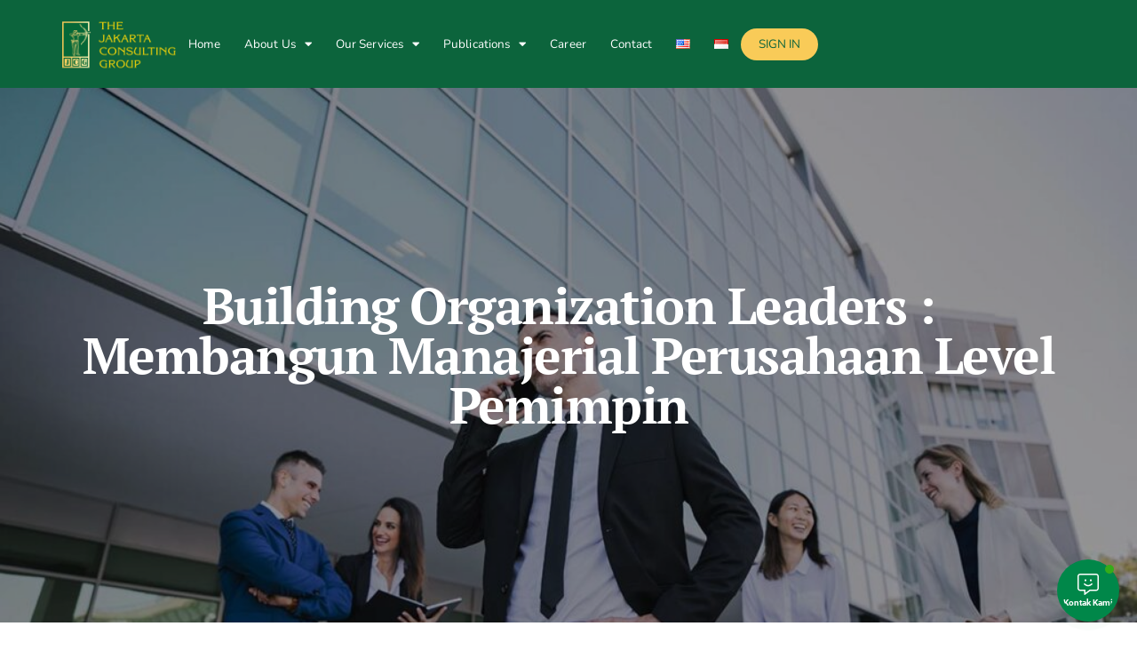

--- FILE ---
content_type: text/html; charset=UTF-8
request_url: https://jakartaconsulting.com/id/building-organization-leaders-membangun-manajerial-perusahaan-level-pemimpin/
body_size: 27312
content:
<!doctype html>
<html lang="id-ID">
<head>
	<meta charset="UTF-8">
	<meta name="viewport" content="width=device-width, initial-scale=1">
	<link rel="profile" href="https://gmpg.org/xfn/11">
	<meta name='robots' content='index, follow, max-image-preview:large, max-snippet:-1, max-video-preview:-1' />
<link rel="alternate" href="https://jakartaconsulting.com/building-organization-leaders-membangun-manajerial-perusahaan-level-pemimpin/" hreflang="en" />
<link rel="alternate" href="https://jakartaconsulting.com/id/building-organization-leaders-membangun-manajerial-perusahaan-level-pemimpin/" hreflang="id" />

	<!-- This site is optimized with the Yoast SEO plugin v24.0 - https://yoast.com/wordpress/plugins/seo/ -->
	<title>Building Organization Leaders : Membangun Manajerial Perusahaan Level Pemimpin - The Jakarta Consulting Group (JCG)</title>
	<meta name="description" content="Building Organization Leaders : Membangun Manajerial Perusahaan Level Pemimpin . Dalam istilah profesional, kata &quot;kepemimpinan bisnis&quot;" />
	<link rel="canonical" href="https://jakartaconsulting.com/id/building-organization-leaders-membangun-manajerial-perusahaan-level-pemimpin/" />
	<meta property="og:locale" content="id_ID" />
	<meta property="og:locale:alternate" content="en_US" />
	<meta property="og:type" content="article" />
	<meta property="og:title" content="Building Organization Leaders : Membangun Manajerial Perusahaan Level Pemimpin - The Jakarta Consulting Group (JCG)" />
	<meta property="og:description" content="Building Organization Leaders : Membangun Manajerial Perusahaan Level Pemimpin . Dalam istilah profesional, kata &quot;kepemimpinan bisnis&quot;" />
	<meta property="og:url" content="https://jakartaconsulting.com/id/building-organization-leaders-membangun-manajerial-perusahaan-level-pemimpin/" />
	<meta property="og:site_name" content="The Jakarta Consulting Group (JCG)" />
	<meta property="article:published_time" content="2024-06-19T07:36:57+00:00" />
	<meta property="article:modified_time" content="2024-06-21T07:37:21+00:00" />
	<meta property="og:image" content="https://jakartaconsulting.com/wp-content/uploads/2024/06/Building-Organization-Leaders-Membangun-Manajerial-Perusahaan-Level-Pemimpin.jpg" />
	<meta property="og:image:width" content="1280" />
	<meta property="og:image:height" content="853" />
	<meta property="og:image:type" content="image/jpeg" />
	<meta name="author" content="admin" />
	<meta name="twitter:card" content="summary_large_image" />
	<meta name="twitter:label1" content="Ditulis oleh" />
	<meta name="twitter:data1" content="admin" />
	<meta name="twitter:label2" content="Estimasi waktu membaca" />
	<meta name="twitter:data2" content="4 menit" />
	<script type="application/ld+json" class="yoast-schema-graph">{"@context":"https://schema.org","@graph":[{"@type":"Article","@id":"https://jakartaconsulting.com/id/building-organization-leaders-membangun-manajerial-perusahaan-level-pemimpin/#article","isPartOf":{"@id":"https://jakartaconsulting.com/id/building-organization-leaders-membangun-manajerial-perusahaan-level-pemimpin/"},"author":{"name":"admin","@id":"https://jakartaconsulting.com/id/#/schema/person/2d1e49a8f62b1503bc7515c6c21a745a"},"headline":"Building Organization Leaders : Membangun Manajerial Perusahaan Level Pemimpin","datePublished":"2024-06-19T07:36:57+00:00","dateModified":"2024-06-21T07:37:21+00:00","mainEntityOfPage":{"@id":"https://jakartaconsulting.com/id/building-organization-leaders-membangun-manajerial-perusahaan-level-pemimpin/"},"wordCount":852,"commentCount":0,"publisher":{"@id":"https://jakartaconsulting.com/id/#organization"},"image":{"@id":"https://jakartaconsulting.com/id/building-organization-leaders-membangun-manajerial-perusahaan-level-pemimpin/#primaryimage"},"thumbnailUrl":"https://jakartaconsulting.com/wp-content/uploads/2024/06/Building-Organization-Leaders-Membangun-Manajerial-Perusahaan-Level-Pemimpin.jpg","keywords":["Building Organization Leaders","kepemimpinan","membangun manajerial perusahaan","organization","Program In House Training"],"articleSection":["Artikel","Kepemimpinan"],"inLanguage":"id","potentialAction":[{"@type":"CommentAction","name":"Comment","target":["https://jakartaconsulting.com/id/building-organization-leaders-membangun-manajerial-perusahaan-level-pemimpin/#respond"]}]},{"@type":"WebPage","@id":"https://jakartaconsulting.com/id/building-organization-leaders-membangun-manajerial-perusahaan-level-pemimpin/","url":"https://jakartaconsulting.com/id/building-organization-leaders-membangun-manajerial-perusahaan-level-pemimpin/","name":"Building Organization Leaders : Membangun Manajerial Perusahaan Level Pemimpin - The Jakarta Consulting Group (JCG)","isPartOf":{"@id":"https://jakartaconsulting.com/id/#website"},"primaryImageOfPage":{"@id":"https://jakartaconsulting.com/id/building-organization-leaders-membangun-manajerial-perusahaan-level-pemimpin/#primaryimage"},"image":{"@id":"https://jakartaconsulting.com/id/building-organization-leaders-membangun-manajerial-perusahaan-level-pemimpin/#primaryimage"},"thumbnailUrl":"https://jakartaconsulting.com/wp-content/uploads/2024/06/Building-Organization-Leaders-Membangun-Manajerial-Perusahaan-Level-Pemimpin.jpg","datePublished":"2024-06-19T07:36:57+00:00","dateModified":"2024-06-21T07:37:21+00:00","description":"Building Organization Leaders : Membangun Manajerial Perusahaan Level Pemimpin . Dalam istilah profesional, kata \"kepemimpinan bisnis\"","breadcrumb":{"@id":"https://jakartaconsulting.com/id/building-organization-leaders-membangun-manajerial-perusahaan-level-pemimpin/#breadcrumb"},"inLanguage":"id","potentialAction":[{"@type":"ReadAction","target":["https://jakartaconsulting.com/id/building-organization-leaders-membangun-manajerial-perusahaan-level-pemimpin/"]}]},{"@type":"ImageObject","inLanguage":"id","@id":"https://jakartaconsulting.com/id/building-organization-leaders-membangun-manajerial-perusahaan-level-pemimpin/#primaryimage","url":"https://jakartaconsulting.com/wp-content/uploads/2024/06/Building-Organization-Leaders-Membangun-Manajerial-Perusahaan-Level-Pemimpin.jpg","contentUrl":"https://jakartaconsulting.com/wp-content/uploads/2024/06/Building-Organization-Leaders-Membangun-Manajerial-Perusahaan-Level-Pemimpin.jpg","width":1280,"height":853,"caption":"Building Organization Leaders : Membangun Manajerial Perusahaan Level Pemimpin"},{"@type":"BreadcrumbList","@id":"https://jakartaconsulting.com/id/building-organization-leaders-membangun-manajerial-perusahaan-level-pemimpin/#breadcrumb","itemListElement":[{"@type":"ListItem","position":1,"name":"Home","item":"https://jakartaconsulting.com/id/"},{"@type":"ListItem","position":2,"name":"Publikasi","item":"https://jakartaconsulting.com/id/publikasi/"},{"@type":"ListItem","position":3,"name":"Building Organization Leaders : Membangun Manajerial Perusahaan Level Pemimpin"}]},{"@type":"WebSite","@id":"https://jakartaconsulting.com/id/#website","url":"https://jakartaconsulting.com/id/","name":"The Jakarta Consulting Group (JCG)","description":"The Jakarta Consulting Group (JCG)","publisher":{"@id":"https://jakartaconsulting.com/id/#organization"},"potentialAction":[{"@type":"SearchAction","target":{"@type":"EntryPoint","urlTemplate":"https://jakartaconsulting.com/id/?s={search_term_string}"},"query-input":{"@type":"PropertyValueSpecification","valueRequired":true,"valueName":"search_term_string"}}],"inLanguage":"id"},{"@type":"Organization","@id":"https://jakartaconsulting.com/id/#organization","name":"The Jakarta Consulting Group (JCG)","url":"https://jakartaconsulting.com/id/","logo":{"@type":"ImageObject","inLanguage":"id","@id":"https://jakartaconsulting.com/id/#/schema/logo/image/","url":"https://jakartaconsulting.com/wp-content/uploads/2023/05/Logo-JCG-new-1.png","contentUrl":"https://jakartaconsulting.com/wp-content/uploads/2023/05/Logo-JCG-new-1.png","width":1160,"height":568,"caption":"The Jakarta Consulting Group (JCG)"},"image":{"@id":"https://jakartaconsulting.com/id/#/schema/logo/image/"}},{"@type":"Person","@id":"https://jakartaconsulting.com/id/#/schema/person/2d1e49a8f62b1503bc7515c6c21a745a","name":"admin","image":{"@type":"ImageObject","inLanguage":"id","@id":"https://jakartaconsulting.com/id/#/schema/person/image/","url":"https://secure.gravatar.com/avatar/5367d8d78966b0eb8119c665d5eb1a053f4a6057d816c3e7887287b14afd458a?s=96&d=mm&r=g","contentUrl":"https://secure.gravatar.com/avatar/5367d8d78966b0eb8119c665d5eb1a053f4a6057d816c3e7887287b14afd458a?s=96&d=mm&r=g","caption":"admin"},"sameAs":["https://jakartaconsulting.com"],"url":"https://jakartaconsulting.com/id/author/admin/"}]}</script>
	<!-- / Yoast SEO plugin. -->


<link rel='dns-prefetch' href='//www.googletagmanager.com' />
<link rel='dns-prefetch' href='//use.fontawesome.com' />
<link rel="alternate" type="application/rss+xml" title="The Jakarta Consulting Group (JCG) &raquo; Feed" href="https://jakartaconsulting.com/id/feed/" />
<link rel="alternate" type="application/rss+xml" title="The Jakarta Consulting Group (JCG) &raquo; Umpan Komentar" href="https://jakartaconsulting.com/id/comments/feed/" />
<link rel="alternate" type="application/rss+xml" title="The Jakarta Consulting Group (JCG) &raquo; Building Organization Leaders : Membangun Manajerial Perusahaan Level Pemimpin Umpan Komentar" href="https://jakartaconsulting.com/id/building-organization-leaders-membangun-manajerial-perusahaan-level-pemimpin/feed/" />
<link rel="alternate" title="oEmbed (JSON)" type="application/json+oembed" href="https://jakartaconsulting.com/wp-json/oembed/1.0/embed?url=https%3A%2F%2Fjakartaconsulting.com%2Fid%2Fbuilding-organization-leaders-membangun-manajerial-perusahaan-level-pemimpin%2F" />
<link rel="alternate" title="oEmbed (XML)" type="text/xml+oembed" href="https://jakartaconsulting.com/wp-json/oembed/1.0/embed?url=https%3A%2F%2Fjakartaconsulting.com%2Fid%2Fbuilding-organization-leaders-membangun-manajerial-perusahaan-level-pemimpin%2F&#038;format=xml" />
<style id='wp-img-auto-sizes-contain-inline-css'>
img:is([sizes=auto i],[sizes^="auto," i]){contain-intrinsic-size:3000px 1500px}
/*# sourceURL=wp-img-auto-sizes-contain-inline-css */
</style>
<style id='wp-emoji-styles-inline-css'>

	img.wp-smiley, img.emoji {
		display: inline !important;
		border: none !important;
		box-shadow: none !important;
		height: 1em !important;
		width: 1em !important;
		margin: 0 0.07em !important;
		vertical-align: -0.1em !important;
		background: none !important;
		padding: 0 !important;
	}
/*# sourceURL=wp-emoji-styles-inline-css */
</style>
<link rel='stylesheet' id='wp-block-library-css' href='https://jakartaconsulting.com/wp-includes/css/dist/block-library/style.min.css?ver=6.9' media='all' />
<style id='classic-theme-styles-inline-css'>
/*! This file is auto-generated */
.wp-block-button__link{color:#fff;background-color:#32373c;border-radius:9999px;box-shadow:none;text-decoration:none;padding:calc(.667em + 2px) calc(1.333em + 2px);font-size:1.125em}.wp-block-file__button{background:#32373c;color:#fff;text-decoration:none}
/*# sourceURL=/wp-includes/css/classic-themes.min.css */
</style>
<style id='global-styles-inline-css'>
:root{--wp--preset--aspect-ratio--square: 1;--wp--preset--aspect-ratio--4-3: 4/3;--wp--preset--aspect-ratio--3-4: 3/4;--wp--preset--aspect-ratio--3-2: 3/2;--wp--preset--aspect-ratio--2-3: 2/3;--wp--preset--aspect-ratio--16-9: 16/9;--wp--preset--aspect-ratio--9-16: 9/16;--wp--preset--color--black: #000000;--wp--preset--color--cyan-bluish-gray: #abb8c3;--wp--preset--color--white: #ffffff;--wp--preset--color--pale-pink: #f78da7;--wp--preset--color--vivid-red: #cf2e2e;--wp--preset--color--luminous-vivid-orange: #ff6900;--wp--preset--color--luminous-vivid-amber: #fcb900;--wp--preset--color--light-green-cyan: #7bdcb5;--wp--preset--color--vivid-green-cyan: #00d084;--wp--preset--color--pale-cyan-blue: #8ed1fc;--wp--preset--color--vivid-cyan-blue: #0693e3;--wp--preset--color--vivid-purple: #9b51e0;--wp--preset--gradient--vivid-cyan-blue-to-vivid-purple: linear-gradient(135deg,rgb(6,147,227) 0%,rgb(155,81,224) 100%);--wp--preset--gradient--light-green-cyan-to-vivid-green-cyan: linear-gradient(135deg,rgb(122,220,180) 0%,rgb(0,208,130) 100%);--wp--preset--gradient--luminous-vivid-amber-to-luminous-vivid-orange: linear-gradient(135deg,rgb(252,185,0) 0%,rgb(255,105,0) 100%);--wp--preset--gradient--luminous-vivid-orange-to-vivid-red: linear-gradient(135deg,rgb(255,105,0) 0%,rgb(207,46,46) 100%);--wp--preset--gradient--very-light-gray-to-cyan-bluish-gray: linear-gradient(135deg,rgb(238,238,238) 0%,rgb(169,184,195) 100%);--wp--preset--gradient--cool-to-warm-spectrum: linear-gradient(135deg,rgb(74,234,220) 0%,rgb(151,120,209) 20%,rgb(207,42,186) 40%,rgb(238,44,130) 60%,rgb(251,105,98) 80%,rgb(254,248,76) 100%);--wp--preset--gradient--blush-light-purple: linear-gradient(135deg,rgb(255,206,236) 0%,rgb(152,150,240) 100%);--wp--preset--gradient--blush-bordeaux: linear-gradient(135deg,rgb(254,205,165) 0%,rgb(254,45,45) 50%,rgb(107,0,62) 100%);--wp--preset--gradient--luminous-dusk: linear-gradient(135deg,rgb(255,203,112) 0%,rgb(199,81,192) 50%,rgb(65,88,208) 100%);--wp--preset--gradient--pale-ocean: linear-gradient(135deg,rgb(255,245,203) 0%,rgb(182,227,212) 50%,rgb(51,167,181) 100%);--wp--preset--gradient--electric-grass: linear-gradient(135deg,rgb(202,248,128) 0%,rgb(113,206,126) 100%);--wp--preset--gradient--midnight: linear-gradient(135deg,rgb(2,3,129) 0%,rgb(40,116,252) 100%);--wp--preset--font-size--small: 13px;--wp--preset--font-size--medium: 20px;--wp--preset--font-size--large: 36px;--wp--preset--font-size--x-large: 42px;--wp--preset--spacing--20: 0.44rem;--wp--preset--spacing--30: 0.67rem;--wp--preset--spacing--40: 1rem;--wp--preset--spacing--50: 1.5rem;--wp--preset--spacing--60: 2.25rem;--wp--preset--spacing--70: 3.38rem;--wp--preset--spacing--80: 5.06rem;--wp--preset--shadow--natural: 6px 6px 9px rgba(0, 0, 0, 0.2);--wp--preset--shadow--deep: 12px 12px 50px rgba(0, 0, 0, 0.4);--wp--preset--shadow--sharp: 6px 6px 0px rgba(0, 0, 0, 0.2);--wp--preset--shadow--outlined: 6px 6px 0px -3px rgb(255, 255, 255), 6px 6px rgb(0, 0, 0);--wp--preset--shadow--crisp: 6px 6px 0px rgb(0, 0, 0);}:where(.is-layout-flex){gap: 0.5em;}:where(.is-layout-grid){gap: 0.5em;}body .is-layout-flex{display: flex;}.is-layout-flex{flex-wrap: wrap;align-items: center;}.is-layout-flex > :is(*, div){margin: 0;}body .is-layout-grid{display: grid;}.is-layout-grid > :is(*, div){margin: 0;}:where(.wp-block-columns.is-layout-flex){gap: 2em;}:where(.wp-block-columns.is-layout-grid){gap: 2em;}:where(.wp-block-post-template.is-layout-flex){gap: 1.25em;}:where(.wp-block-post-template.is-layout-grid){gap: 1.25em;}.has-black-color{color: var(--wp--preset--color--black) !important;}.has-cyan-bluish-gray-color{color: var(--wp--preset--color--cyan-bluish-gray) !important;}.has-white-color{color: var(--wp--preset--color--white) !important;}.has-pale-pink-color{color: var(--wp--preset--color--pale-pink) !important;}.has-vivid-red-color{color: var(--wp--preset--color--vivid-red) !important;}.has-luminous-vivid-orange-color{color: var(--wp--preset--color--luminous-vivid-orange) !important;}.has-luminous-vivid-amber-color{color: var(--wp--preset--color--luminous-vivid-amber) !important;}.has-light-green-cyan-color{color: var(--wp--preset--color--light-green-cyan) !important;}.has-vivid-green-cyan-color{color: var(--wp--preset--color--vivid-green-cyan) !important;}.has-pale-cyan-blue-color{color: var(--wp--preset--color--pale-cyan-blue) !important;}.has-vivid-cyan-blue-color{color: var(--wp--preset--color--vivid-cyan-blue) !important;}.has-vivid-purple-color{color: var(--wp--preset--color--vivid-purple) !important;}.has-black-background-color{background-color: var(--wp--preset--color--black) !important;}.has-cyan-bluish-gray-background-color{background-color: var(--wp--preset--color--cyan-bluish-gray) !important;}.has-white-background-color{background-color: var(--wp--preset--color--white) !important;}.has-pale-pink-background-color{background-color: var(--wp--preset--color--pale-pink) !important;}.has-vivid-red-background-color{background-color: var(--wp--preset--color--vivid-red) !important;}.has-luminous-vivid-orange-background-color{background-color: var(--wp--preset--color--luminous-vivid-orange) !important;}.has-luminous-vivid-amber-background-color{background-color: var(--wp--preset--color--luminous-vivid-amber) !important;}.has-light-green-cyan-background-color{background-color: var(--wp--preset--color--light-green-cyan) !important;}.has-vivid-green-cyan-background-color{background-color: var(--wp--preset--color--vivid-green-cyan) !important;}.has-pale-cyan-blue-background-color{background-color: var(--wp--preset--color--pale-cyan-blue) !important;}.has-vivid-cyan-blue-background-color{background-color: var(--wp--preset--color--vivid-cyan-blue) !important;}.has-vivid-purple-background-color{background-color: var(--wp--preset--color--vivid-purple) !important;}.has-black-border-color{border-color: var(--wp--preset--color--black) !important;}.has-cyan-bluish-gray-border-color{border-color: var(--wp--preset--color--cyan-bluish-gray) !important;}.has-white-border-color{border-color: var(--wp--preset--color--white) !important;}.has-pale-pink-border-color{border-color: var(--wp--preset--color--pale-pink) !important;}.has-vivid-red-border-color{border-color: var(--wp--preset--color--vivid-red) !important;}.has-luminous-vivid-orange-border-color{border-color: var(--wp--preset--color--luminous-vivid-orange) !important;}.has-luminous-vivid-amber-border-color{border-color: var(--wp--preset--color--luminous-vivid-amber) !important;}.has-light-green-cyan-border-color{border-color: var(--wp--preset--color--light-green-cyan) !important;}.has-vivid-green-cyan-border-color{border-color: var(--wp--preset--color--vivid-green-cyan) !important;}.has-pale-cyan-blue-border-color{border-color: var(--wp--preset--color--pale-cyan-blue) !important;}.has-vivid-cyan-blue-border-color{border-color: var(--wp--preset--color--vivid-cyan-blue) !important;}.has-vivid-purple-border-color{border-color: var(--wp--preset--color--vivid-purple) !important;}.has-vivid-cyan-blue-to-vivid-purple-gradient-background{background: var(--wp--preset--gradient--vivid-cyan-blue-to-vivid-purple) !important;}.has-light-green-cyan-to-vivid-green-cyan-gradient-background{background: var(--wp--preset--gradient--light-green-cyan-to-vivid-green-cyan) !important;}.has-luminous-vivid-amber-to-luminous-vivid-orange-gradient-background{background: var(--wp--preset--gradient--luminous-vivid-amber-to-luminous-vivid-orange) !important;}.has-luminous-vivid-orange-to-vivid-red-gradient-background{background: var(--wp--preset--gradient--luminous-vivid-orange-to-vivid-red) !important;}.has-very-light-gray-to-cyan-bluish-gray-gradient-background{background: var(--wp--preset--gradient--very-light-gray-to-cyan-bluish-gray) !important;}.has-cool-to-warm-spectrum-gradient-background{background: var(--wp--preset--gradient--cool-to-warm-spectrum) !important;}.has-blush-light-purple-gradient-background{background: var(--wp--preset--gradient--blush-light-purple) !important;}.has-blush-bordeaux-gradient-background{background: var(--wp--preset--gradient--blush-bordeaux) !important;}.has-luminous-dusk-gradient-background{background: var(--wp--preset--gradient--luminous-dusk) !important;}.has-pale-ocean-gradient-background{background: var(--wp--preset--gradient--pale-ocean) !important;}.has-electric-grass-gradient-background{background: var(--wp--preset--gradient--electric-grass) !important;}.has-midnight-gradient-background{background: var(--wp--preset--gradient--midnight) !important;}.has-small-font-size{font-size: var(--wp--preset--font-size--small) !important;}.has-medium-font-size{font-size: var(--wp--preset--font-size--medium) !important;}.has-large-font-size{font-size: var(--wp--preset--font-size--large) !important;}.has-x-large-font-size{font-size: var(--wp--preset--font-size--x-large) !important;}
:where(.wp-block-post-template.is-layout-flex){gap: 1.25em;}:where(.wp-block-post-template.is-layout-grid){gap: 1.25em;}
:where(.wp-block-term-template.is-layout-flex){gap: 1.25em;}:where(.wp-block-term-template.is-layout-grid){gap: 1.25em;}
:where(.wp-block-columns.is-layout-flex){gap: 2em;}:where(.wp-block-columns.is-layout-grid){gap: 2em;}
:root :where(.wp-block-pullquote){font-size: 1.5em;line-height: 1.6;}
/*# sourceURL=global-styles-inline-css */
</style>
<link rel='stylesheet' id='eae-css-css' href='https://jakartaconsulting.com/wp-content/plugins/addon-elements-for-elementor-page-builder/assets/css/eae.min.css?ver=1.14.4' media='all' />
<link rel='stylesheet' id='eae-peel-css-css' href='https://jakartaconsulting.com/wp-content/plugins/addon-elements-for-elementor-page-builder/assets/lib/peel/peel.css?ver=1.14.4' media='all' />
<link rel='stylesheet' id='contactus.css-css' href='https://jakartaconsulting.com/wp-content/plugins/ar-contactus/res/css/contactus.min.css?ver=2.2.7' media='all' />
<link rel='stylesheet' id='contactus.generated.desktop.css-css' href='https://jakartaconsulting.com/wp-content/plugins/ar-contactus/res/css/generated-desktop.css?ver=1763161669' media='all' />
<link rel='stylesheet' id='contactus.fa.css-css' href='https://use.fontawesome.com/releases/v5.8.1/css/all.css?ver=2.2.7' media='all' />
<link rel='stylesheet' id='hello-elementor-css' href='https://jakartaconsulting.com/wp-content/themes/hello-elementor/style.min.css?ver=3.0.1' media='all' />
<link rel='stylesheet' id='hello-elementor-theme-style-css' href='https://jakartaconsulting.com/wp-content/themes/hello-elementor/theme.min.css?ver=3.0.1' media='all' />
<link rel='stylesheet' id='hello-elementor-header-footer-css' href='https://jakartaconsulting.com/wp-content/themes/hello-elementor/header-footer.min.css?ver=3.0.1' media='all' />
<link rel='stylesheet' id='elementor-frontend-css' href='https://jakartaconsulting.com/wp-content/uploads/elementor/css/custom-frontend.min.css?ver=1768970632' media='all' />
<link rel='stylesheet' id='elementor-post-4-css' href='https://jakartaconsulting.com/wp-content/uploads/elementor/css/post-4.css?ver=1768970632' media='all' />
<link rel='stylesheet' id='widget-image-css' href='https://jakartaconsulting.com/wp-content/plugins/elementor/assets/css/widget-image.min.css?ver=3.34.2' media='all' />
<link rel='stylesheet' id='widget-nav-menu-css' href='https://jakartaconsulting.com/wp-content/uploads/elementor/css/custom-pro-widget-nav-menu.min.css?ver=1768970632' media='all' />
<link rel='stylesheet' id='e-sticky-css' href='https://jakartaconsulting.com/wp-content/plugins/elementor-pro/assets/css/modules/sticky.min.css?ver=3.34.1' media='all' />
<link rel='stylesheet' id='widget-icon-list-css' href='https://jakartaconsulting.com/wp-content/uploads/elementor/css/custom-widget-icon-list.min.css?ver=1768970632' media='all' />
<link rel='stylesheet' id='widget-heading-css' href='https://jakartaconsulting.com/wp-content/plugins/elementor/assets/css/widget-heading.min.css?ver=3.34.2' media='all' />
<link rel='stylesheet' id='widget-post-info-css' href='https://jakartaconsulting.com/wp-content/plugins/elementor-pro/assets/css/widget-post-info.min.css?ver=3.34.1' media='all' />
<link rel='stylesheet' id='elementor-icons-shared-0-css' href='https://jakartaconsulting.com/wp-content/plugins/elementor/assets/lib/font-awesome/css/fontawesome.min.css?ver=5.15.3' media='all' />
<link rel='stylesheet' id='elementor-icons-fa-regular-css' href='https://jakartaconsulting.com/wp-content/plugins/elementor/assets/lib/font-awesome/css/regular.min.css?ver=5.15.3' media='all' />
<link rel='stylesheet' id='elementor-icons-fa-solid-css' href='https://jakartaconsulting.com/wp-content/plugins/elementor/assets/lib/font-awesome/css/solid.min.css?ver=5.15.3' media='all' />
<link rel='stylesheet' id='widget-posts-css' href='https://jakartaconsulting.com/wp-content/plugins/elementor-pro/assets/css/widget-posts.min.css?ver=3.34.1' media='all' />
<link rel='stylesheet' id='elementor-icons-css' href='https://jakartaconsulting.com/wp-content/plugins/elementor/assets/lib/eicons/css/elementor-icons.min.css?ver=5.46.0' media='all' />
<link rel='stylesheet' id='elementor-post-5-css' href='https://jakartaconsulting.com/wp-content/uploads/elementor/css/post-5.css?ver=1768970633' media='all' />
<link rel='stylesheet' id='elementor-post-1998-css' href='https://jakartaconsulting.com/wp-content/uploads/elementor/css/post-1998.css?ver=1768970653' media='all' />
<link rel='stylesheet' id='elementor-post-1992-css' href='https://jakartaconsulting.com/wp-content/uploads/elementor/css/post-1992.css?ver=1768970728' media='all' />
<link rel='stylesheet' id='elementor-gf-local-ptserif-css' href='https://jakartaconsulting.com/wp-content/uploads/elementor/google-fonts/css/ptserif.css?ver=1742273057' media='all' />
<link rel='stylesheet' id='elementor-gf-local-nunito-css' href='https://jakartaconsulting.com/wp-content/uploads/elementor/google-fonts/css/nunito.css?ver=1742273059' media='all' />
<link rel='stylesheet' id='elementor-gf-local-ptsans-css' href='https://jakartaconsulting.com/wp-content/uploads/elementor/google-fonts/css/ptsans.css?ver=1742273059' media='all' />
<link rel='stylesheet' id='elementor-icons-fa-brands-css' href='https://jakartaconsulting.com/wp-content/plugins/elementor/assets/lib/font-awesome/css/brands.min.css?ver=5.15.3' media='all' />
<script src="https://jakartaconsulting.com/wp-content/plugins/addon-elements-for-elementor-page-builder/assets/js/iconHelper.js?ver=1.0" id="eae-iconHelper-js"></script>
<script src="https://jakartaconsulting.com/wp-includes/js/jquery/jquery.min.js?ver=3.7.1" id="jquery-core-js"></script>
<script src="https://jakartaconsulting.com/wp-includes/js/jquery/jquery-migrate.min.js?ver=3.4.1" id="jquery-migrate-js"></script>
<script id="contactus-js-extra">
var arCUVars = {"url":"https://jakartaconsulting.com/wp-admin/admin-ajax.php","version":"2.2.7","_wpnonce":"\u003Cinput type=\"hidden\" id=\"_wpnonce\" name=\"_wpnonce\" value=\"142fb5f6eb\" /\u003E\u003Cinput type=\"hidden\" name=\"_wp_http_referer\" value=\"/id/building-organization-leaders-membangun-manajerial-perusahaan-level-pemimpin/\" /\u003E"};
//# sourceURL=contactus-js-extra
</script>
<script src="https://jakartaconsulting.com/wp-content/plugins/ar-contactus/res/js/contactus.min.js?ver=2.2.7" id="contactus-js"></script>
<script src="https://jakartaconsulting.com/wp-content/plugins/ar-contactus/res/js/scripts.js?ver=2.2.7" id="contactus.scripts-js"></script>

<!-- Potongan tag Google (gtag.js) ditambahkan oleh Site Kit -->

<!-- Potongan Google Ads ditambahkan oleh Site Kit -->
<script src="https://www.googletagmanager.com/gtag/js?id=AW-10933211583" id="google_gtagjs-js" async></script>
<script id="google_gtagjs-js-after">
window.dataLayer = window.dataLayer || [];function gtag(){dataLayer.push(arguments);}
gtag("js", new Date());
gtag("set", "developer_id.dZTNiMT", true);
gtag("config", "AW-10933211583");
 window._googlesitekit = window._googlesitekit || {}; window._googlesitekit.throttledEvents = []; window._googlesitekit.gtagEvent = (name, data) => { var key = JSON.stringify( { name, data } ); if ( !! window._googlesitekit.throttledEvents[ key ] ) { return; } window._googlesitekit.throttledEvents[ key ] = true; setTimeout( () => { delete window._googlesitekit.throttledEvents[ key ]; }, 5 ); gtag( "event", name, { ...data, event_source: "site-kit" } ); } 
//# sourceURL=google_gtagjs-js-after
</script>

<!-- Potongan tag Google akhir (gtag.js) ditambahkan oleh Site Kit -->
<link rel="https://api.w.org/" href="https://jakartaconsulting.com/wp-json/" /><link rel="alternate" title="JSON" type="application/json" href="https://jakartaconsulting.com/wp-json/wp/v2/posts/6589" /><link rel="EditURI" type="application/rsd+xml" title="RSD" href="https://jakartaconsulting.com/xmlrpc.php?rsd" />
<meta name="generator" content="WordPress 6.9" />
<link rel='shortlink' href='https://jakartaconsulting.com/?p=6589' />
<meta name="generator" content="Site Kit by Google 1.145.0" /><!-- Google Tag Manager -->
<script>(function(w,d,s,l,i){w[l]=w[l]||[];w[l].push({'gtm.start':
new Date().getTime(),event:'gtm.js'});var f=d.getElementsByTagName(s)[0],
j=d.createElement(s),dl=l!='dataLayer'?'&l='+l:'';j.async=true;j.src=
'https://www.googletagmanager.com/gtm.js?id='+i+dl;f.parentNode.insertBefore(j,f);
})(window,document,'script','dataLayer','GTM-PRTXXNZL');</script>
<!-- End Google Tag Manager --><style type="text/css">
.simple-related-posts {
	list-style: none;
}
.elementor-kit-4 h2 {
    font-size: 20px !important;
}
.simple-related-posts li a p {
    font-size: 16px !important;
}

.simple-related-posts * {
	margin:0;
	padding:0;
}

.simple-related-posts li {
	margin-bottom: 10px;
}

.simple-related-posts li a {
	display: block;
}
.simple-related-posts li a p {
	display: table-cell;
	vertical-align: top;
}

.simple-related-posts li .thumb {
	padding-right: 10px;
}</style>
<meta name="generator" content="Elementor 3.34.2; features: additional_custom_breakpoints; settings: css_print_method-external, google_font-enabled, font_display-swap">
<style>
	
	:root {
		--font-size-sm: clamp(0.8rem, 0.1vw + 0.78rem, 0.84rem);
		--font-size-base: clamp(1rem, 0.27vw + 0.93rem, 1.13rem);
		--font-size-md: clamp(1.25rem, 0.54vw + 1.12rem, 1.5rem);
		--font-size-lg: clamp(1.56rem, 0.94vw + 1.33rem, 2rem);
		--font-size-xl: clamp(1.95rem, 1.54vw + 1.57rem, 2.66rem);	
		--font-size-xxl: clamp(2.44rem, 2.4vw + 1.84rem, 3.55rem);
		--font-size-xxxl: clamp(3.05rem, 3.64vw + 2.14rem, 4.73rem);
	}
	

	.elementor-grid	{
		gap: 2em !important;
	}
	
	.elementor-widget-text-editor p:last-child {
		margin-bottom: 0; 
	}

	.services-card__img {
		aspect-ratio : 16/9 !important;
	}
	
	.comment-respond {
		padding: 1em;
		background-color: var( --e-global-color-8208684 );
	}
	.comment-respond h2 {
		font-size: var(--font-size-md);
	}
	.elementor-kit-4 button, .elementor-kit-4 input[type="button"], .elementor-kit-4 input[type="submit"], .elementor-kit-4 .elementor-button {
		background-color: var(--e-global-color-primary );
		border: none;
		color : white;
	}
	.comment-form-comment textarea {
		border: var( --e-global-color-f4fff05 );
	}
	
/* Elementor pagination */
	.elementor-pagination {
		display: flex;
		justify-content: center;
		gap: 1em;
		margin-top: 4em !important;
	}
	.elementor-pagination span {
		color: var(--e-global-color-primary);
		font-weight: 700;
    border-radius: 4px;
		border: 1px solid var(--e-global-color-f4fff05);
    display: flex;
    width: 60px;
		height: 60px;
    justify-content: center;
    align-items: center;
    padding: 1em;
}
	.elementor-pagination .current {
		color: #ffff !important;
		font-weight: 700;
    border-radius: 4px;
		border: 1px solid var(--e-global-color-f4fff05);
		background: var(--e-global-color-primary);
    display: flex;
    width: 60px;
		height: 60px;
    justify-content: center;
    align-items: center;
    padding: 1em;
	}
	.elementor-pagination a {
		color: var(--e-global-color-primary );
		font-weight: 700;
    border-radius: 4px;
     display: flex;
    width: 60px;
		height: 60px;
    justify-content: center;
    align-items: center;
    padding: 1em;
	}
	.elementor-pagination a:hover {
		color: var(--e-global-color-secondary) !important;
	}
	
/* Translate Flags Menu */
	
/* 	.gt_switcher_wrapper {
		display: flex;
		flex-direction: column;
		top: 50% !important;
		right: 0px !important;
		padding: 1em;
		background-color: #e3e4de2b;
	} */
	.gtranslate_wrapper {
		display: flex;
		padding-inline: 20px;
		padding-block: 17px;
		gap: 4px;
	}
	.gtranslate_wrapper a {
		padding: 4px !important;
	}

	/* Filter Tab */
	
	@media screen and (min-width: 480px) {
			.dce-posts-container.dce-posts.dce-grid-filters-container.dce-skin-grid-filters.dce-skin-grid.dce-skin-grid-flex {
			display: flex !important;
			flex-direction: row !important;
			gap: 2em !important;
		}
		.dce-filters {
			flex-basis: 30% !important;
			width: 30%;
			display: flex !important;
			flex-direction: column !important;
			gap: 0.5em;
			padding: 0.8em;
			background-color: #f9f9f7;
		}
		.dce-posts-wrapper.dce-grid-filters-wrapper.dce-wrapper-grid-filters.dce-wrapper-grid {
			flex-basis : 70% !important;
			width: 70%;
		}
		span.filters-item{
			padding: 10px;
			overflow-wrap: normal !important;
			transition: all ease-in-out 0.3s;
		}
		span.filters-item:hover {
			background-color: var( --e-global-color-primary );
			border-radius: 4px;
			color: white !important;
		}
		span.filters-item:hover a{
			color: white !important;
		}
		span.filters-item .filter-active a {
			color: var( --e-global-color-primary ) !important;
			font-weight: bold !important;
		}
	}
	
	.dce-filters {
		display: flex;
		flex-wrap: wrap;
	}
	span.filters-separator {
		display: none !important; 
	}
	span.filters-item {
		padding : 12px;
	}
	span.filter-active {
		background-color: var(--e-global-color-primary);
	}
	span.filter-active a{
		color: white !important;
	}
	
/* 	File Upload Custom */
	
	input[type=file].elementor-upload-field {
		width: 350px;
    /* min-height: 59px; */
    max-width: 100%;
    color: #444;
    padding: 20px 19px;
    background: #fff;
    border-radius: 5px;
    border: 1px dashed var(--e-global-color-f4fff05);
    align-content: center;
    display: flex;
    align-self: center;
	}
	input[type=file]::file-selector-button {
		margin-right: 20px;
		border: none;
		background: var(--e-global-color-primary);
		padding: 6px 20px;
		border-radius: 10px;
		color: white;
		cursor: pointer;
		transition: background .2s ease-in-out;
	}

input[type=file]::file-selector-button:hover {
  background: var( --e-global-color-secondary );
	color: black;
}
	
/* Centering Grid Loop Consultations	 */
	div.elementor.elementor-1528.dce-elementor-post-1526.e-loop-item.e-loop-item-1526.post-1526.consultation.type-consultation.status-publish.hentry	{
		grid-column: 2 !important;
	}
	@media screen and (max-width: 480px) {
		div.elementor.elementor-1528.dce-elementor-post-1526.e-loop-item.e-loop-item-1526.post-1526.consultation.type-consultation.status-publish.hentry	{
		grid-column: 1 !important;
		}
	}
/* Centering Grid Loop Consultations___ID  	 */
	div.elementor.elementor-1528.dce-elementor-post-2098.e-loop-item.e-loop-item-2098.post-2098.consultation.type-consultation.status-publish.hentry	{
		grid-column: 2 !important;
	}
	@media screen and (max-width: 480px) {
		div.elementor.elementor-1528.dce-elementor-post-2098.e-loop-item.e-loop-item-2098.post-2098.consultation.type-consultation.status-publish.hentry	{
		grid-column: 1 !important;
		}
	}
	
/* 	link popup */
	
	img.button-img.dce-button-popoup.dce-button-img.dce-button-open-modal.dce-animation-:after {
		content : "";
		position: absolute;
		width: 100%;
		height: 100%;
	}
	
	.sign-in-btn {
	padding: 0 !important;
}
	.sign-in-btn a {
		color: var(--e-global-color-primary ) !important;
		font-size: var(--font-size-sm);
	font-weight: 600;
	text-transform: uppercase;
	letter-spacing: 0.7px;
	fill: var(--e-global-color-primary );
	background-color: var(--e-global-color-secondary );
	border-radius: 116px 116px 116px 116px;
	padding: 8px 20px 8px 20px !important;
	}
	.sign-in-btn a:hover {
		border-radius: 0px !important;
	}
	
	@media screen and (max-width: 480px) {
		.sign-in-btn a {
		border-radius: 8px !important;
		}
		.sign-in-btn a:hover {
			color : white !important;
		}
	}
	
</style>
			<style>
				.e-con.e-parent:nth-of-type(n+4):not(.e-lazyloaded):not(.e-no-lazyload),
				.e-con.e-parent:nth-of-type(n+4):not(.e-lazyloaded):not(.e-no-lazyload) * {
					background-image: none !important;
				}
				@media screen and (max-height: 1024px) {
					.e-con.e-parent:nth-of-type(n+3):not(.e-lazyloaded):not(.e-no-lazyload),
					.e-con.e-parent:nth-of-type(n+3):not(.e-lazyloaded):not(.e-no-lazyload) * {
						background-image: none !important;
					}
				}
				@media screen and (max-height: 640px) {
					.e-con.e-parent:nth-of-type(n+2):not(.e-lazyloaded):not(.e-no-lazyload),
					.e-con.e-parent:nth-of-type(n+2):not(.e-lazyloaded):not(.e-no-lazyload) * {
						background-image: none !important;
					}
				}
			</style>
			<link rel="icon" href="https://jakartaconsulting.com/wp-content/uploads/2023/08/cropped-favicon-jcg-1-32x32.png" sizes="32x32" />
<link rel="icon" href="https://jakartaconsulting.com/wp-content/uploads/2023/08/cropped-favicon-jcg-1-192x192.png" sizes="192x192" />
<link rel="apple-touch-icon" href="https://jakartaconsulting.com/wp-content/uploads/2023/08/cropped-favicon-jcg-1-180x180.png" />
<meta name="msapplication-TileImage" content="https://jakartaconsulting.com/wp-content/uploads/2023/08/cropped-favicon-jcg-1-270x270.png" />
</head>
<body class="wp-singular post-template-default single single-post postid-6589 single-format-standard wp-custom-logo wp-theme-hello-elementor eio-default elementor-default elementor-kit-4 elementor-page-1992">

<!-- Google Tag Manager (noscript) -->
<noscript><iframe src="https://www.googletagmanager.com/ns.html?id=GTM-PRTXXNZL"
height="0" width="0" style="display:none;visibility:hidden"></iframe></noscript>
<!-- End Google Tag Manager (noscript) -->
<a class="skip-link screen-reader-text" href="#content">Lewati ke konten</a>

		<header data-elementor-type="header" data-elementor-id="5" class="elementor elementor-5 elementor-location-header" data-elementor-post-type="elementor_library">
			<header class="elementor-element elementor-element-d29367c e-flex e-con-boxed e-con e-parent" data-id="d29367c" data-element_type="container" data-settings="{&quot;background_background&quot;:&quot;classic&quot;,&quot;sticky&quot;:&quot;top&quot;,&quot;sticky_on&quot;:[&quot;desktop&quot;,&quot;tablet&quot;,&quot;mobile_extra&quot;,&quot;mobile&quot;],&quot;sticky_offset&quot;:0,&quot;sticky_effects_offset&quot;:0,&quot;sticky_anchor_link_offset&quot;:0}">
					<div class="e-con-inner">
				<div class="elementor-element elementor-element-cd86a85 elementor-widget elementor-widget-theme-site-logo elementor-widget-image" data-id="cd86a85" data-element_type="widget" data-widget_type="theme-site-logo.default">
				<div class="elementor-widget-container">
											<a href="https://jakartaconsulting.com/id/">
			<img fetchpriority="high" width="1160" height="568" src="https://jakartaconsulting.com/wp-content/uploads/2023/05/Logo-JCG-new-1.png" class="attachment-full size-full wp-image-1711" alt="" srcset="https://jakartaconsulting.com/wp-content/uploads/2023/05/Logo-JCG-new-1.png 1160w, https://jakartaconsulting.com/wp-content/uploads/2023/05/Logo-JCG-new-1-300x147.png 300w, https://jakartaconsulting.com/wp-content/uploads/2023/05/Logo-JCG-new-1-1024x501.png 1024w, https://jakartaconsulting.com/wp-content/uploads/2023/05/Logo-JCG-new-1-768x376.png 768w" sizes="(max-width: 1160px) 100vw, 1160px" />				</a>
											</div>
				</div>
		<div class="elementor-element elementor-element-e916bb8 e-con-full e-flex e-con e-parent" data-id="e916bb8" data-element_type="container">
				<div class="elementor-element elementor-element-69ec662 elementor-widget-mobile__width-initial elementor-nav-menu--stretch elementor-nav-menu--dropdown-tablet elementor-nav-menu__text-align-aside elementor-nav-menu--toggle elementor-nav-menu--burger elementor-widget elementor-widget-nav-menu" data-id="69ec662" data-element_type="widget" data-settings="{&quot;full_width&quot;:&quot;stretch&quot;,&quot;layout&quot;:&quot;horizontal&quot;,&quot;submenu_icon&quot;:{&quot;value&quot;:&quot;&lt;i class=\&quot;fas fa-caret-down\&quot; aria-hidden=\&quot;true\&quot;&gt;&lt;\/i&gt;&quot;,&quot;library&quot;:&quot;fa-solid&quot;},&quot;toggle&quot;:&quot;burger&quot;}" data-widget_type="nav-menu.default">
				<div class="elementor-widget-container">
								<nav aria-label="Menu" class="elementor-nav-menu--main elementor-nav-menu__container elementor-nav-menu--layout-horizontal e--pointer-underline e--animation-fade">
				<ul id="menu-1-69ec662" class="elementor-nav-menu"><li class="menu-item menu-item-type-post_type menu-item-object-page menu-item-home menu-item-1928"><a href="https://jakartaconsulting.com/id/" class="elementor-item">Home</a></li>
<li class="menu-item menu-item-type-custom menu-item-object-custom menu-item-has-children menu-item-1929"><a href="#" class="elementor-item elementor-item-anchor">About Us</a>
<ul class="sub-menu elementor-nav-menu--dropdown">
	<li class="menu-item menu-item-type-post_type menu-item-object-page menu-item-1930"><a href="https://jakartaconsulting.com/id/company-overview-id/" class="elementor-sub-item">Company Overview</a></li>
	<li class="menu-item menu-item-type-custom menu-item-object-custom menu-item-has-children menu-item-1931"><a href="#" class="elementor-sub-item elementor-item-anchor">Our Expertise</a>
	<ul class="sub-menu elementor-nav-menu--dropdown">
		<li class="menu-item menu-item-type-post_type menu-item-object-page menu-item-1932"><a href="https://jakartaconsulting.com/id/bisnis-keluarga/" class="elementor-sub-item">Family Business</a></li>
		<li class="menu-item menu-item-type-post_type menu-item-object-page menu-item-1933"><a href="https://jakartaconsulting.com/id/manajemen-strategis/" class="elementor-sub-item">Strategic Management</a></li>
	</ul>
</li>
	<li class="menu-item menu-item-type-post_type menu-item-object-page menu-item-1934"><a href="https://jakartaconsulting.com/id/our-achievement-id/" class="elementor-sub-item">Our Achievement</a></li>
	<li class="menu-item menu-item-type-post_type menu-item-object-page menu-item-1935"><a href="https://jakartaconsulting.com/id/global-affiliations-id/" class="elementor-sub-item">Global Affiliations</a></li>
</ul>
</li>
<li class="menu-item menu-item-type-custom menu-item-object-custom menu-item-has-children menu-item-1936"><a href="#" class="elementor-item elementor-item-anchor">Our Services</a>
<ul class="sub-menu elementor-nav-menu--dropdown">
	<li class="menu-item menu-item-type-post_type menu-item-object-page menu-item-1937"><a href="https://jakartaconsulting.com/id/konsultasi/" class="elementor-sub-item">Consultation</a></li>
	<li class="menu-item menu-item-type-post_type menu-item-object-page menu-item-1940"><a href="https://jakartaconsulting.com/id/in-house-training/" class="elementor-sub-item">In House Training</a></li>
	<li class="menu-item menu-item-type-post_type menu-item-object-page menu-item-has-children menu-item-1939"><a href="https://jakartaconsulting.com/id/executive-search-id/" class="elementor-sub-item">Executive Search</a>
	<ul class="sub-menu elementor-nav-menu--dropdown">
		<li class="menu-item menu-item-type-custom menu-item-object-custom menu-item-1942"><a href="https://jakartaconsulting.com/id/executive-search-id/#talent-mapping" class="elementor-sub-item elementor-item-anchor">Talent Mapping</a></li>
		<li class="menu-item menu-item-type-custom menu-item-object-custom menu-item-1943"><a href="https://jakartaconsulting.com/id/executive-search-id/#recruitment-selection" class="elementor-sub-item elementor-item-anchor">Recruitment Selection</a></li>
		<li class="menu-item menu-item-type-custom menu-item-object-custom menu-item-1944"><a href="https://jakartaconsulting.com/id/executive-search-id/#payroll" class="elementor-sub-item elementor-item-anchor">Payroll Outsourcing</a></li>
	</ul>
</li>
	<li class="menu-item menu-item-type-post_type menu-item-object-page menu-item-has-children menu-item-1938"><a href="https://jakartaconsulting.com/id/executive-assessment/" class="elementor-sub-item">Executive Assessment</a>
	<ul class="sub-menu elementor-nav-menu--dropdown">
		<li class="menu-item menu-item-type-custom menu-item-object-custom menu-item-1945"><a href="https://jakartaconsulting.com/id/executive-assessment/#offline" class="elementor-sub-item elementor-item-anchor">Assessment for Family Business</a></li>
		<li class="menu-item menu-item-type-custom menu-item-object-custom menu-item-1946"><a href="https://jakartaconsulting.com/id/executive-assessment/#online" class="elementor-sub-item elementor-item-anchor">Assessment Tools Development</a></li>
		<li class="menu-item menu-item-type-custom menu-item-object-custom menu-item-1947"><a href="https://jakartaconsulting.com/id/executive-assessment/#hybrid" class="elementor-sub-item elementor-item-anchor">Mass Selection Services</a></li>
	</ul>
</li>
	<li class="menu-item menu-item-type-custom menu-item-object-custom menu-item-6746"><a href="https://www.talentsprintz.com/id/about-us" class="elementor-sub-item">Online Psychometric</a></li>
</ul>
</li>
<li class="menu-item menu-item-type-custom menu-item-object-custom menu-item-has-children menu-item-1950"><a href="#" class="elementor-item elementor-item-anchor">Publications</a>
<ul class="sub-menu elementor-nav-menu--dropdown">
	<li class="menu-item menu-item-type-taxonomy menu-item-object-category current-post-ancestor current-menu-parent current-custom-parent menu-item-1948"><a href="https://jakartaconsulting.com/id/category/artikel/" class="elementor-sub-item">Articles</a></li>
	<li class="menu-item menu-item-type-taxonomy menu-item-object-category menu-item-1949"><a href="https://jakartaconsulting.com/id/category/survey/" class="elementor-sub-item">Survey</a></li>
	<li class="menu-item menu-item-type-custom menu-item-object-custom menu-item-1951"><a href="https://jakartaconsulting.com/id/buku/" class="elementor-sub-item">Book Corner</a></li>
</ul>
</li>
<li class="menu-item menu-item-type-post_type menu-item-object-page menu-item-1953"><a href="https://jakartaconsulting.com/id/career/" class="elementor-item">Career</a></li>
<li class="menu-item menu-item-type-post_type menu-item-object-page menu-item-1954"><a href="https://jakartaconsulting.com/id/kontak/" class="elementor-item">Contact</a></li>
<li class="lang-item lang-item-55 lang-item-en lang-item-first menu-item menu-item-type-custom menu-item-object-custom menu-item-4430-en"><a href="https://jakartaconsulting.com/building-organization-leaders-membangun-manajerial-perusahaan-level-pemimpin/" hreflang="en-US" lang="en-US" class="elementor-item"><img src="[data-uri]" alt="English" width="16" height="11" style="width: 16px; height: 11px;" /></a></li>
<li class="lang-item lang-item-58 lang-item-id current-lang menu-item menu-item-type-custom menu-item-object-custom menu-item-4430-id"><a href="https://jakartaconsulting.com/id/building-organization-leaders-membangun-manajerial-perusahaan-level-pemimpin/" hreflang="id-ID" lang="id-ID" class="elementor-item"><img src="[data-uri]" alt="Bahasa Indonesia" width="16" height="11" style="width: 16px; height: 11px;" /></a></li>
<li class="sign-in-btn menu-item menu-item-type-custom menu-item-object-custom menu-item-3256"><a href="https://tesonline.jakartaconsulting.com/" class="elementor-item">Sign In</a></li>
</ul>			</nav>
					<div class="elementor-menu-toggle" role="button" tabindex="0" aria-label="Menu Toggle" aria-expanded="false">
			<i aria-hidden="true" role="presentation" class="elementor-menu-toggle__icon--open fas fa-bars"></i><i aria-hidden="true" role="presentation" class="elementor-menu-toggle__icon--close eicon-close"></i>		</div>
					<nav class="elementor-nav-menu--dropdown elementor-nav-menu__container" aria-hidden="true">
				<ul id="menu-2-69ec662" class="elementor-nav-menu"><li class="menu-item menu-item-type-post_type menu-item-object-page menu-item-home menu-item-1928"><a href="https://jakartaconsulting.com/id/" class="elementor-item" tabindex="-1">Home</a></li>
<li class="menu-item menu-item-type-custom menu-item-object-custom menu-item-has-children menu-item-1929"><a href="#" class="elementor-item elementor-item-anchor" tabindex="-1">About Us</a>
<ul class="sub-menu elementor-nav-menu--dropdown">
	<li class="menu-item menu-item-type-post_type menu-item-object-page menu-item-1930"><a href="https://jakartaconsulting.com/id/company-overview-id/" class="elementor-sub-item" tabindex="-1">Company Overview</a></li>
	<li class="menu-item menu-item-type-custom menu-item-object-custom menu-item-has-children menu-item-1931"><a href="#" class="elementor-sub-item elementor-item-anchor" tabindex="-1">Our Expertise</a>
	<ul class="sub-menu elementor-nav-menu--dropdown">
		<li class="menu-item menu-item-type-post_type menu-item-object-page menu-item-1932"><a href="https://jakartaconsulting.com/id/bisnis-keluarga/" class="elementor-sub-item" tabindex="-1">Family Business</a></li>
		<li class="menu-item menu-item-type-post_type menu-item-object-page menu-item-1933"><a href="https://jakartaconsulting.com/id/manajemen-strategis/" class="elementor-sub-item" tabindex="-1">Strategic Management</a></li>
	</ul>
</li>
	<li class="menu-item menu-item-type-post_type menu-item-object-page menu-item-1934"><a href="https://jakartaconsulting.com/id/our-achievement-id/" class="elementor-sub-item" tabindex="-1">Our Achievement</a></li>
	<li class="menu-item menu-item-type-post_type menu-item-object-page menu-item-1935"><a href="https://jakartaconsulting.com/id/global-affiliations-id/" class="elementor-sub-item" tabindex="-1">Global Affiliations</a></li>
</ul>
</li>
<li class="menu-item menu-item-type-custom menu-item-object-custom menu-item-has-children menu-item-1936"><a href="#" class="elementor-item elementor-item-anchor" tabindex="-1">Our Services</a>
<ul class="sub-menu elementor-nav-menu--dropdown">
	<li class="menu-item menu-item-type-post_type menu-item-object-page menu-item-1937"><a href="https://jakartaconsulting.com/id/konsultasi/" class="elementor-sub-item" tabindex="-1">Consultation</a></li>
	<li class="menu-item menu-item-type-post_type menu-item-object-page menu-item-1940"><a href="https://jakartaconsulting.com/id/in-house-training/" class="elementor-sub-item" tabindex="-1">In House Training</a></li>
	<li class="menu-item menu-item-type-post_type menu-item-object-page menu-item-has-children menu-item-1939"><a href="https://jakartaconsulting.com/id/executive-search-id/" class="elementor-sub-item" tabindex="-1">Executive Search</a>
	<ul class="sub-menu elementor-nav-menu--dropdown">
		<li class="menu-item menu-item-type-custom menu-item-object-custom menu-item-1942"><a href="https://jakartaconsulting.com/id/executive-search-id/#talent-mapping" class="elementor-sub-item elementor-item-anchor" tabindex="-1">Talent Mapping</a></li>
		<li class="menu-item menu-item-type-custom menu-item-object-custom menu-item-1943"><a href="https://jakartaconsulting.com/id/executive-search-id/#recruitment-selection" class="elementor-sub-item elementor-item-anchor" tabindex="-1">Recruitment Selection</a></li>
		<li class="menu-item menu-item-type-custom menu-item-object-custom menu-item-1944"><a href="https://jakartaconsulting.com/id/executive-search-id/#payroll" class="elementor-sub-item elementor-item-anchor" tabindex="-1">Payroll Outsourcing</a></li>
	</ul>
</li>
	<li class="menu-item menu-item-type-post_type menu-item-object-page menu-item-has-children menu-item-1938"><a href="https://jakartaconsulting.com/id/executive-assessment/" class="elementor-sub-item" tabindex="-1">Executive Assessment</a>
	<ul class="sub-menu elementor-nav-menu--dropdown">
		<li class="menu-item menu-item-type-custom menu-item-object-custom menu-item-1945"><a href="https://jakartaconsulting.com/id/executive-assessment/#offline" class="elementor-sub-item elementor-item-anchor" tabindex="-1">Assessment for Family Business</a></li>
		<li class="menu-item menu-item-type-custom menu-item-object-custom menu-item-1946"><a href="https://jakartaconsulting.com/id/executive-assessment/#online" class="elementor-sub-item elementor-item-anchor" tabindex="-1">Assessment Tools Development</a></li>
		<li class="menu-item menu-item-type-custom menu-item-object-custom menu-item-1947"><a href="https://jakartaconsulting.com/id/executive-assessment/#hybrid" class="elementor-sub-item elementor-item-anchor" tabindex="-1">Mass Selection Services</a></li>
	</ul>
</li>
	<li class="menu-item menu-item-type-custom menu-item-object-custom menu-item-6746"><a href="https://www.talentsprintz.com/id/about-us" class="elementor-sub-item" tabindex="-1">Online Psychometric</a></li>
</ul>
</li>
<li class="menu-item menu-item-type-custom menu-item-object-custom menu-item-has-children menu-item-1950"><a href="#" class="elementor-item elementor-item-anchor" tabindex="-1">Publications</a>
<ul class="sub-menu elementor-nav-menu--dropdown">
	<li class="menu-item menu-item-type-taxonomy menu-item-object-category current-post-ancestor current-menu-parent current-custom-parent menu-item-1948"><a href="https://jakartaconsulting.com/id/category/artikel/" class="elementor-sub-item" tabindex="-1">Articles</a></li>
	<li class="menu-item menu-item-type-taxonomy menu-item-object-category menu-item-1949"><a href="https://jakartaconsulting.com/id/category/survey/" class="elementor-sub-item" tabindex="-1">Survey</a></li>
	<li class="menu-item menu-item-type-custom menu-item-object-custom menu-item-1951"><a href="https://jakartaconsulting.com/id/buku/" class="elementor-sub-item" tabindex="-1">Book Corner</a></li>
</ul>
</li>
<li class="menu-item menu-item-type-post_type menu-item-object-page menu-item-1953"><a href="https://jakartaconsulting.com/id/career/" class="elementor-item" tabindex="-1">Career</a></li>
<li class="menu-item menu-item-type-post_type menu-item-object-page menu-item-1954"><a href="https://jakartaconsulting.com/id/kontak/" class="elementor-item" tabindex="-1">Contact</a></li>
<li class="lang-item lang-item-55 lang-item-en lang-item-first menu-item menu-item-type-custom menu-item-object-custom menu-item-4430-en"><a href="https://jakartaconsulting.com/building-organization-leaders-membangun-manajerial-perusahaan-level-pemimpin/" hreflang="en-US" lang="en-US" class="elementor-item" tabindex="-1"><img src="[data-uri]" alt="English" width="16" height="11" style="width: 16px; height: 11px;" /></a></li>
<li class="lang-item lang-item-58 lang-item-id current-lang menu-item menu-item-type-custom menu-item-object-custom menu-item-4430-id"><a href="https://jakartaconsulting.com/id/building-organization-leaders-membangun-manajerial-perusahaan-level-pemimpin/" hreflang="id-ID" lang="id-ID" class="elementor-item" tabindex="-1"><img src="[data-uri]" alt="Bahasa Indonesia" width="16" height="11" style="width: 16px; height: 11px;" /></a></li>
<li class="sign-in-btn menu-item menu-item-type-custom menu-item-object-custom menu-item-3256"><a href="https://tesonline.jakartaconsulting.com/" class="elementor-item" tabindex="-1">Sign In</a></li>
</ul>			</nav>
						</div>
				</div>
				</div>
					</div>
				</header>
				</header>
				<div data-elementor-type="single-post" data-elementor-id="1992" class="elementor elementor-1992 elementor-location-single post-6589 post type-post status-publish format-standard has-post-thumbnail hentry category-artikel category-kepemimpinan tag-building-organization-leaders tag-kepemimpinan tag-membangun-manajerial-perusahaan tag-organization tag-program-in-house-training" data-elementor-post-type="elementor_library">
			<section class="elementor-element elementor-element-52c815d e-flex e-con-boxed e-con e-parent" data-id="52c815d" data-element_type="container">
					<div class="e-con-inner">
		<div class="elementor-element elementor-element-ac34c4d e-flex e-con-boxed e-con e-child" data-id="ac34c4d" data-element_type="container">
					<div class="e-con-inner">
				<div class="elementor-element elementor-element-6636f1b elementor-widget__width-initial elementor-absolute elementor-widget elementor-widget-image" data-id="6636f1b" data-element_type="widget" data-settings="{&quot;_position&quot;:&quot;absolute&quot;}" data-widget_type="image.default">
				<div class="elementor-widget-container">
															<img loading="lazy" width="800" height="533" src="https://jakartaconsulting.com/wp-content/uploads/2024/06/Building-Organization-Leaders-Membangun-Manajerial-Perusahaan-Level-Pemimpin-1024x682.jpg" class="attachment-large size-large wp-image-6587" alt="Building Organization Leaders : Membangun Manajerial Perusahaan Level Pemimpin" srcset="https://jakartaconsulting.com/wp-content/uploads/2024/06/Building-Organization-Leaders-Membangun-Manajerial-Perusahaan-Level-Pemimpin-1024x682.jpg 1024w, https://jakartaconsulting.com/wp-content/uploads/2024/06/Building-Organization-Leaders-Membangun-Manajerial-Perusahaan-Level-Pemimpin-300x200.jpg 300w, https://jakartaconsulting.com/wp-content/uploads/2024/06/Building-Organization-Leaders-Membangun-Manajerial-Perusahaan-Level-Pemimpin-768x512.jpg 768w, https://jakartaconsulting.com/wp-content/uploads/2024/06/Building-Organization-Leaders-Membangun-Manajerial-Perusahaan-Level-Pemimpin.jpg 1280w" sizes="(max-width: 800px) 100vw, 800px" />															</div>
				</div>
					</div>
				</div>
				<div class="elementor-element elementor-element-7fdd464 elementor-widget elementor-widget-theme-post-title elementor-page-title elementor-widget-heading" data-id="7fdd464" data-element_type="widget" data-widget_type="theme-post-title.default">
				<div class="elementor-widget-container">
					<h1 class="elementor-heading-title elementor-size-default">Building Organization Leaders : Membangun Manajerial Perusahaan Level Pemimpin</h1>				</div>
				</div>
					</div>
				</section>
		<div class="elementor-element elementor-element-8766858 e-flex e-con-boxed e-con e-parent" data-id="8766858" data-element_type="container">
					<div class="e-con-inner">
		<div class="elementor-element elementor-element-b8140df e-con-full e-flex e-con e-child" data-id="b8140df" data-element_type="container">
				<div class="elementor-element elementor-element-1e7cedd elementor-widget elementor-widget-post-info" data-id="1e7cedd" data-element_type="widget" data-widget_type="post-info.default">
				<div class="elementor-widget-container">
							<ul class="elementor-inline-items elementor-icon-list-items elementor-post-info">
								<li class="elementor-icon-list-item elementor-repeater-item-6b9b5f6 elementor-inline-item" itemprop="datePublished">
													<span class="elementor-icon-list-text elementor-post-info__item elementor-post-info__item--type-date">
										<time>Juni 19, 2024</time>					</span>
								</li>
				</ul>
						</div>
				</div>
				<div class="elementor-element elementor-element-4e37923 elementor-widget elementor-widget-theme-post-content" data-id="4e37923" data-element_type="widget" data-widget_type="theme-post-content.default">
				<div class="elementor-widget-container">
					
<p><strong>Building Organization <a href="https://jakartaconsulting.com/mengarungi-ethical-leadership-yang-sarat-dilema/">Leaders</a> : Membangun Manajerial Perusahaan Level Pemimpin</strong> . Dalam istilah profesional, kata &#8220;kepemimpinan bisnis&#8221; berhubungan dengan bagaimana orang membuat keputusan, bekerja untuk mencapai tujuan, dan menjalankan otoritas. Kepemimpinan bisnis bisa dalam berbagai bentuk, tetapi biasanya melibatkan CEO atau beberapa karyawan tingkat tinggi yang membimbing dan menginspirasi anggota tim lainnya.</p>



<p>Di setiap perusahaan, <strong><a href="https://jakartaconsulting.com/ninebox-talent-mapping-management-identifikasi-potensi-pemimpin-dalam-organisasi/">pemimpin</a></strong> yang kuat selalu dibutuhkan. Jika Anda dapat menunjukkan kemampuan Anda sebagai seorang pemimpin dan preferensi untuk tanggung jawab kepemimpinan sebagai seorang karyawan, kemungkinan besar Anda akan diberi kesempatan untuk mengepalai sebuah tim atau proyek.</p>



<p>Dalam organisasi mana pun, pemimpin adalah penentu budaya.. Kepemimpinan yang efektif adalah landasan dari budaya tempat kerja yang berkembang, yang berdampak pada keterlibatan karyawan, inovasi, dan banyak lagi. Jadi, bagi organisasi yang ingin membangun budaya dan memperkuat keterlibatan karyawan, sangat penting untuk melibatkan para pemimpin puncak dalam strategi pembangunan budaya, menyelaraskan pendekatan mereka dengan nilai-nilai inti perusahaan.</p>



<p>Agar seorang pemimpin dapat memberikan dampak yang berarti pada budaya perusahaan, mereka harus terlebih dahulu berkomitmen pada pendekatan kepemimpinan yang visioner. Seorang pemimpin yang visioner adalah seseorang yang memiliki gambaran yang jelas tentang masa depan dan membangun langkah-langkah konkret untuk mencapainya. Tanpa visi masa depan yang jelas, upaya perubahan apa pun tidak efektif, sehingga para pemimpin harus mampu membuat perencanaan dan mengomunikasikan visi mereka secara efektif kepada orang lain.</p>



<h2 class="wp-block-heading">Building Organization Leaders</h2>



<p><strong>Mengapa ini penting?</strong></p>



<p>&#8211; Pemimpin yang efektif dibutuhkan di semua organisasi dan bisnis. Kepemimpinan yang efektif dan terlatih sangat penting untuk mencapai tujuan yang telah disepakati demi kesuksesan perusahaan. Dalam hal membentuk dan mengekspresikan arah strategis baru, serta melibatkan dan mendorong orang-orang untuk meningkatkan komitmen terhadap tujuan perusahaan, pemimpin sangat penting.</p>



<div style="clear:both; margin-top:0em; margin-bottom:1em;"><a href="https://jakartaconsulting.com/id/stop-overthinking-mengatasi-analysis-paralysis-pada-level-eksekutif/" target="_self" rel="dofollow" class="ueb1d98a3e5c553f7edc690d6a636df3e"><!-- INLINE RELATED POSTS 1/3 //--><style> .ueb1d98a3e5c553f7edc690d6a636df3e { padding:0px; margin: 0; padding-top:1em!important; padding-bottom:1em!important; width:100%; display: block; font-weight:bold; background-color:#eaeaea; border:0!important; border-left:4px solid #34495E!important; text-decoration:none; } .ueb1d98a3e5c553f7edc690d6a636df3e:active, .ueb1d98a3e5c553f7edc690d6a636df3e:hover { opacity: 1; transition: opacity 250ms; webkit-transition: opacity 250ms; text-decoration:none; } .ueb1d98a3e5c553f7edc690d6a636df3e { transition: background-color 250ms; webkit-transition: background-color 250ms; opacity: 1; transition: opacity 250ms; webkit-transition: opacity 250ms; } .ueb1d98a3e5c553f7edc690d6a636df3e .ctaText { font-weight:bold; color:#464646; text-decoration:none; font-size: 16px; } .ueb1d98a3e5c553f7edc690d6a636df3e .postTitle { color:#000000; text-decoration: underline!important; font-size: 16px; } .ueb1d98a3e5c553f7edc690d6a636df3e:hover .postTitle { text-decoration: underline!important; } </style><div style="padding-left:1em; padding-right:1em;"><span class="ctaText">Baca : </span>&nbsp; <span class="postTitle">Stop Overthinking! Mengatasi Analysis Paralysis pada Level Eksekutif</span></div></a></div><p>&#8211; Para pemimpin harus mampu beradaptasi dan menyesuaikan diri di pasar yang terus berkembang ini, di mana fokus global, persyaratan digital, dan perkembangan sosial-politik sering terjadi. Kemampuan untuk pulih dengan cepat dan dalam lingkungan perusahaan yang terus berubah, tetap bertahan dalam menghadapi tantangan yang berulang adalah penting.</p>



<p>&#8211; Setiap pemimpin perusahaan yang sukses memahami pentingnya pendelegasian. Hal ini akan menghasilkan pengembangan pemimpin bisnis di masa depan.</p>



<p>&#8211; Para pemimpin harus mengenakan banyak topi untuk memimpin organisasi mereka. Pemimpin yang efektif menanamkan semangat dalam diri personelnya sekaligus mengeluarkan yang terbaik dari diri mereka. Selain itu, karyawan harus merasa terlindungi dan didukung dalam lingkungan kerja mereka.</p>



<p><strong>Proses kepemimpinan:</strong></p>



<p>1. Menentukan gaya kepemimpinan yang terbaik:</p>



<p>Ada begitu banyak teori dan teknik untuk menentukan gaya kepemimpinan yang tepat untuk sebuah organisasi. Berikut adalah dua cara untuk menilai kecocokan pemimpin.</p>



<p>&#8211; Kenali mereka dengan lebih baik: Secara statistik, ukuran-ukuran psikologis dan perilaku telah dihubungkan dengan pencapaian kepemimpinan saat ini dan di masa depan.</p>



<p>&#8211; Pahami budaya dengan lebih baik: Tanyakan kepada dewan direksi, pekerja, vendor, dan konsultan Anda tentang pemimpin yang baik dalam organisasi Anda.</p>



<div style="clear:both; margin-top:0em; margin-bottom:1em;"><a href="https://jakartaconsulting.com/id/tantangan-kepemimpinan-seni-memimpin-mantan-atasan/" target="_self" rel="dofollow" class="u6d485c7f15f1689b8a4bcd0cb5518d79"><!-- INLINE RELATED POSTS 2/3 //--><style> .u6d485c7f15f1689b8a4bcd0cb5518d79 { padding:0px; margin: 0; padding-top:1em!important; padding-bottom:1em!important; width:100%; display: block; font-weight:bold; background-color:#eaeaea; border:0!important; border-left:4px solid #34495E!important; text-decoration:none; } .u6d485c7f15f1689b8a4bcd0cb5518d79:active, .u6d485c7f15f1689b8a4bcd0cb5518d79:hover { opacity: 1; transition: opacity 250ms; webkit-transition: opacity 250ms; text-decoration:none; } .u6d485c7f15f1689b8a4bcd0cb5518d79 { transition: background-color 250ms; webkit-transition: background-color 250ms; opacity: 1; transition: opacity 250ms; webkit-transition: opacity 250ms; } .u6d485c7f15f1689b8a4bcd0cb5518d79 .ctaText { font-weight:bold; color:#464646; text-decoration:none; font-size: 16px; } .u6d485c7f15f1689b8a4bcd0cb5518d79 .postTitle { color:#000000; text-decoration: underline!important; font-size: 16px; } .u6d485c7f15f1689b8a4bcd0cb5518d79:hover .postTitle { text-decoration: underline!important; } </style><div style="padding-left:1em; padding-right:1em;"><span class="ctaText">Baca : </span>&nbsp; <span class="postTitle">Tantangan Kepemimpinan: Seni Memimpin Mantan Atasan</span></div></a></div><p>2. Identifikasi pemimpin saat ini dan pemimpin potensial di dalam atau di luar perusahaan:</p>



<p>Pemimpin dapat ditemukan baik secara internal maupun eksternal. Kompetensi kepemimpinan yang diinginkan harus diidentifikasi dalam program kepemimpinan.</p>



<p>Pra-penilaian online dan tes penilaian lengkap dapat membantu dalam pemilihan kandidat terbaik. Kandidat yang tidak memenuhi syarat secara otomatis tersingkir berdasarkan tes atau kuis online yang dikelola sendiri, bukan berdasarkan resume mereka.</p>



<p>3. Mengidentifikasi kesenjangan kepemimpinan:</p>



<p>Perusahaan harus menilai persyaratan kepemimpinan saat ini dan masa depan dan membandingkannya dengan tim kepemimpinan saat ini untuk mengenali kesenjangan kepemimpinan.</p>



<p>4. Kembangkan tujuan perencanaan karier bagi para calon pemimpin:</p>



<p>Perusahaan yang mendorong karyawannya untuk merencanakan karier akan mendapatkan manfaat dari peningkatan retensi, keterlibatan, dan pengamanan jalur kepemimpinan. Ketika pengembangan karyawan dan perencanaan karier mandiri digabungkan, karyawan tidak hanya dapat menjelajahi berbagai rute karier, tetapi juga memilih aktivitas pengembangan yang akan membantu mereka mencapainya.</p>



<p>5. Kembangkan program retensi untuk para pemimpin:</p>



<p>Untuk dua alasan utama, retensi <a href="https://jakartaconsulting.com/kepemimpinan-dan-inovasi/">kepemimpinan</a> sangat penting bagi semua organisasi: pergantian karyawan adalah hal yang mahal, dan karyawan yang berprestasi akan mendorong kinerja perusahaan yang optimal. Identifikasi pencapaian luar biasa dan kaitkan kemungkinan bonus dengan kesuksesan karyawan dan perusahaan.</p>



<p>Banyak orang percaya bahwa kepemimpinan dan manajemen adalah hal yang sama, namun pada kenyataannya, tidak demikian. setiap orang bisa menjadi pemimpin, terlepas dari posisi mereka dalam sebuah organisasi. Banyak manajer juga tidak memiliki keterampilan kepemimpinan yang dapat membuat mereka menjadi pemimpin yang hebat.</p>



<div style="clear:both; margin-top:0em; margin-bottom:1em;"><a href="https://jakartaconsulting.com/id/sejauh-mana-tanggung-jawab-pemimpin-saat-kinerja-perusahaan-turun/" target="_self" rel="dofollow" class="ub8a77359e45203633987f3befc57329f"><!-- INLINE RELATED POSTS 3/3 //--><style> .ub8a77359e45203633987f3befc57329f { padding:0px; margin: 0; padding-top:1em!important; padding-bottom:1em!important; width:100%; display: block; font-weight:bold; background-color:#eaeaea; border:0!important; border-left:4px solid #34495E!important; text-decoration:none; } .ub8a77359e45203633987f3befc57329f:active, .ub8a77359e45203633987f3befc57329f:hover { opacity: 1; transition: opacity 250ms; webkit-transition: opacity 250ms; text-decoration:none; } .ub8a77359e45203633987f3befc57329f { transition: background-color 250ms; webkit-transition: background-color 250ms; opacity: 1; transition: opacity 250ms; webkit-transition: opacity 250ms; } .ub8a77359e45203633987f3befc57329f .ctaText { font-weight:bold; color:#464646; text-decoration:none; font-size: 16px; } .ub8a77359e45203633987f3befc57329f .postTitle { color:#000000; text-decoration: underline!important; font-size: 16px; } .ub8a77359e45203633987f3befc57329f:hover .postTitle { text-decoration: underline!important; } </style><div style="padding-left:1em; padding-right:1em;"><span class="ctaText">Baca : </span>&nbsp; <span class="postTitle">Sejauh Mana Tanggung Jawab Pemimpin Saat Kinerja Perusahaan Turun?</span></div></a></div><p>Kualitas pemimpin yang baik:</p>



<p>&#8211; Integritas</p>



<p>&#8211; Kemampuan untuk mendelegasikan</p>



<p>&#8211; Komunikasi</p>



<p>&#8211; Kesadaran diri</p>



<p>&#8211; Rasa syukur</p>



<p>&#8211; Ketangkasan belajar</p>



<p>&#8211; Pengaruh</p>



<p>&#8211; Empati</p>



<p>&#8211; Keberanian</p>



<p>&#8211; Rasa hormat</p>



<p>Menurut kami semua organisasi, anggota tim dan pemimpin dapat menciptakan strategi yang relevan, adaptif, dan inovatif yang akan memandu organisasi menuju masa depan yang sukses. Jadi setiap organisasi membutuhkan pemimpin yang sukses dan disiplin yang akan berkontribusi untuk membuat organisasi menjadi sukses.</p>



<p>Untuk itu Kami The JCG turut serta membangun sumber daya manusia yang unggul, mendorong keterlibatan karyawan, dan mencapai pertumbuhan berkesinambungan.</p>



<p>Program In House Training menjadi sumber daya berharga untuk meningkatkan pengetahuan dan kompetensi SDM organisasi. Berbekal pengalaman praktis, relevan, dan customized, kami memberikan layanan tepercaya sesuai kebutuhan klien. Hadirnya trainer dan fasilitator yang mumpuni dan berpengalaman memberi nilai tambah dalam program pelatihan yang kami berikan. Peserta akan mendapat pengetahuan dan keterampilan praktis yang langsung berdampak pada keberhasilan organisasi.</p>



<p>Hubungi kami di 081410563419 dan <a href="mailto:info@jakartaconsulting.com">info@jakartaconsulting.com</a></p>



<p>#<strong> Building Organization Leaders</strong></p>



<p># Program In House Training</p>



<p>#proses kepemimpinan</p>



<p>#membangun manajerial perusahaan</p>



<p>#level <a href="https://jakartaconsulting.com/executive-search-strategi-efektif-mencari-pemimpin/">pemimpin</a></p>
<h2 class="simple-related-posts-title">Related Posts:</h2><ul class="simple-related-posts"><li><a href="https://jakartaconsulting.com/building-organization-leaders-membangun-manajerial-perusahaan-level-pemimpin/" ><p class="title">Building Organization Leaders : Membangun Manajerial Perusahaan Level Pemimpin</p></a></li><li><a href="https://jakartaconsulting.com/mengarungi-ethical-leadership-yang-sarat-dilema/" ><p class="title">Mengarungi Ethical Leadership yang Sarat Dilema</p></a></li><li><a href="https://jakartaconsulting.com/hambatan-budaya-dalam-kerja-hibrida/" ><p class="title">Hambatan Budaya dalam Kerja Hibrida</p></a></li><li><a href="https://jakartaconsulting.com/beberapa-self-awareness-in-leadership-yang-sering-dilupakan/" ><p class="title">Beberapa Self Awareness In Leadership Yang Sering Dilupakan</p></a></li><li><a href="https://jakartaconsulting.com/executive-search-strategi-efektif-mencari-pemimpin/" ><p class="title">Executive Search : Strategi Efektif Mencari Pemimpin</p></a></li></ul>				</div>
				</div>
				<div class="elementor-element elementor-element-70cadc7 elementor-widget elementor-widget-post-comments" data-id="70cadc7" data-element_type="widget" data-widget_type="post-comments.theme_comments">
				<div class="elementor-widget-container">
					<section id="comments" class="comments-area">

	
	<div id="respond" class="comment-respond">
		<h2 id="reply-title" class="comment-reply-title">Tinggalkan Balasan <small><a rel="nofollow" id="cancel-comment-reply-link" href="/id/building-organization-leaders-membangun-manajerial-perusahaan-level-pemimpin/#respond" style="display:none;">Batalkan balasan</a></small></h2><form action="https://jakartaconsulting.com/wp-comments-post.php" method="post" id="commentform" class="comment-form"><p class="comment-notes"><span id="email-notes">Alamat email Anda tidak akan dipublikasikan.</span> <span class="required-field-message">Ruas yang wajib ditandai <span class="required">*</span></span></p><p class="comment-form-comment"><label for="comment">Komentar <span class="required">*</span></label> <textarea id="comment" name="comment" cols="45" rows="8" maxlength="65525" required></textarea></p><p class="comment-form-author"><label for="author">Nama <span class="required">*</span></label> <input id="author" name="author" type="text" value="" size="30" maxlength="245" autocomplete="name" required /></p>
<p class="comment-form-email"><label for="email">Email <span class="required">*</span></label> <input id="email" name="email" type="email" value="" size="30" maxlength="100" aria-describedby="email-notes" autocomplete="email" required /></p>
<p class="comment-form-url"><label for="url">Situs Web</label> <input id="url" name="url" type="url" value="" size="30" maxlength="200" autocomplete="url" /></p>
<p class="comment-form-cookies-consent"><input id="wp-comment-cookies-consent" name="wp-comment-cookies-consent" type="checkbox" value="yes" /> <label for="wp-comment-cookies-consent">Simpan nama, email, dan situs web saya pada peramban ini untuk komentar saya berikutnya.</label></p>
<div class="g-recaptcha" style="transform: scale(0.9); -webkit-transform: scale(0.9); transform-origin: 0 0; -webkit-transform-origin: 0 0;" data-sitekey="6LcEGq0mAAAAAFjUbbBZN62cMlc_yTpwsTGPBmqE"></div><script src='https://www.google.com/recaptcha/api.js?ver=1.31' id='wpcaptcha-recaptcha-js'></script><p class="form-submit"><input name="submit" type="submit" id="submit" class="submit" value="Kirim Komentar" /> <input type='hidden' name='comment_post_ID' value='6589' id='comment_post_ID' />
<input type='hidden' name='comment_parent' id='comment_parent' value='0' />
</p></form>	</div><!-- #respond -->
	
</section><!-- .comments-area -->
				</div>
				</div>
				</div>
		<div class="elementor-element elementor-element-c077980 e-con-full e-flex e-con e-child" data-id="c077980" data-element_type="container">
				<div class="elementor-element elementor-element-5c29550 elementor-widget elementor-widget-heading" data-id="5c29550" data-element_type="widget" data-widget_type="heading.default">
				<div class="elementor-widget-container">
					<h4 class="elementor-heading-title elementor-size-default">Artikel Terbaru</h4>				</div>
				</div>
				<div class="elementor-element elementor-element-8e65ff2 elementor-grid-1 elementor-posts--thumbnail-left elementor-grid-tablet-2 elementor-grid-mobile-1 elementor-widget elementor-widget-posts" data-id="8e65ff2" data-element_type="widget" data-settings="{&quot;classic_columns&quot;:&quot;1&quot;,&quot;classic_columns_tablet&quot;:&quot;2&quot;,&quot;classic_columns_mobile&quot;:&quot;1&quot;,&quot;classic_row_gap&quot;:{&quot;unit&quot;:&quot;px&quot;,&quot;size&quot;:35,&quot;sizes&quot;:[]},&quot;classic_row_gap_tablet&quot;:{&quot;unit&quot;:&quot;px&quot;,&quot;size&quot;:&quot;&quot;,&quot;sizes&quot;:[]},&quot;classic_row_gap_mobile_extra&quot;:{&quot;unit&quot;:&quot;px&quot;,&quot;size&quot;:&quot;&quot;,&quot;sizes&quot;:[]},&quot;classic_row_gap_mobile&quot;:{&quot;unit&quot;:&quot;px&quot;,&quot;size&quot;:&quot;&quot;,&quot;sizes&quot;:[]}}" data-widget_type="posts.classic">
				<div class="elementor-widget-container">
							<div class="elementor-posts-container elementor-posts elementor-posts--skin-classic elementor-grid" role="list">
				<article class="elementor-post elementor-grid-item post-8496 post type-post status-publish format-standard has-post-thumbnail hentry category-kepemimpinan tag-adaptasi-bisnis tag-bisnis-lokal tag-bisnis-ritel tag-coco-group tag-coco-mart tag-ekonomi-bali tag-i-nengah-natyanta tag-kepemimpinan-visioner tag-kewirausahaan tag-pengembangan-usaha tag-ritel-modern tag-strategi-bisnis tag-sumber-daya-manusia tag-umkm-naik-kelas tag-wirausaha-bali" role="listitem">
				<a class="elementor-post__thumbnail__link" href="https://jakartaconsulting.com/id/perjalanan-coco-group-dan-strategi-menghadapi-dinamika-bisnis-di-bali/" tabindex="-1" >
			<div class="elementor-post__thumbnail"><img loading="lazy" width="300" height="200" src="https://jakartaconsulting.com/wp-content/uploads/2026/01/Coco-Group-300x200.jpg" class="attachment-medium size-medium wp-image-8497" alt="Coco Group" /></div>
		</a>
				<div class="elementor-post__text">
				<h3 class="elementor-post__title">
			<a href="https://jakartaconsulting.com/id/perjalanan-coco-group-dan-strategi-menghadapi-dinamika-bisnis-di-bali/" >
				Perjalanan Coco Group dan Strategi Menghadapi Dinamika Bisnis di Bali			</a>
		</h3>
				<div class="elementor-post__meta-data">
					<span class="elementor-post-date">
			3 hari ago		</span>
				</div>
				</div>
				</article>
				<article class="elementor-post elementor-grid-item post-8501 post type-post status-publish format-standard has-post-thumbnail hentry category-kepemimpinan category-manajemen-sumber-daya-manusia-bakat tag-budaya-kerja-3 tag-calon-pemimpin tag-high-potential-employee tag-jalur-karier tag-kepemimpinan-organisasi tag-manajemen-kinerja tag-manajemen-talenta tag-pengelolaan-talenta tag-pengembangan-kepemimpinan tag-pengembangan-organisasi tag-regenerasi-pemimpin tag-sistem-organisasi tag-sistem-sdm tag-stagnasi-talenta tag-talenta-potensial" role="listitem">
				<a class="elementor-post__thumbnail__link" href="https://jakartaconsulting.com/id/ketika-talenta-unggul-berhenti-tumbuh-kesalahan-individu-atau-sistem/" tabindex="-1" >
			<div class="elementor-post__thumbnail"><img loading="lazy" width="300" height="170" src="https://jakartaconsulting.com/wp-content/uploads/2026/01/Scared-group-of-business-people-tied-with-a-ropephoto-with-copy-space-300x170.jpg" class="attachment-medium size-medium wp-image-8502" alt="talenta unggul" /></div>
		</a>
				<div class="elementor-post__text">
				<h3 class="elementor-post__title">
			<a href="https://jakartaconsulting.com/id/ketika-talenta-unggul-berhenti-tumbuh-kesalahan-individu-atau-sistem/" >
				Ketika Talenta Unggul Berhenti Tumbuh, Kesalahan Individu atau Sistem?			</a>
		</h3>
				<div class="elementor-post__meta-data">
					<span class="elementor-post-date">
			1 minggu ago		</span>
				</div>
				</div>
				</article>
				<article class="elementor-post elementor-grid-item post-8505 post type-post status-publish format-standard has-post-thumbnail hentry category-kepemimpinan tag-akuntabilitas-pemimpin tag-budaya-organisasi-7 tag-kepemimpinan tag-kepemimpinan-organisasi tag-kepemimpinan-strategis tag-kinerja-perusahaan tag-manajemen-kinerja tag-manajemen-sdm tag-pengambilan-keputusan tag-penurunan-kinerja tag-sistem-organisasi tag-strategi-bisnis tag-tanggung-jawab-pemimpin tag-tata-kelola-organisasi" role="listitem">
				<a class="elementor-post__thumbnail__link" href="https://jakartaconsulting.com/id/sejauh-mana-tanggung-jawab-pemimpin-saat-kinerja-perusahaan-turun/" tabindex="-1" >
			<div class="elementor-post__thumbnail"><img loading="lazy" width="300" height="200" src="https://jakartaconsulting.com/wp-content/uploads/2026/01/Stressed-businessman-standing-near-downward-arrow-300x200.jpg" class="attachment-medium size-medium wp-image-8506" alt="kinerja perusahaan" /></div>
		</a>
				<div class="elementor-post__text">
				<h3 class="elementor-post__title">
			<a href="https://jakartaconsulting.com/id/sejauh-mana-tanggung-jawab-pemimpin-saat-kinerja-perusahaan-turun/" >
				Sejauh Mana Tanggung Jawab Pemimpin Saat Kinerja Perusahaan Turun?			</a>
		</h3>
				<div class="elementor-post__meta-data">
					<span class="elementor-post-date">
			1 minggu ago		</span>
				</div>
				</div>
				</article>
				<article class="elementor-post elementor-grid-item post-8509 post type-post status-publish format-standard has-post-thumbnail hentry category-kepemimpinan tag-budaya-organisasi-7 tag-kepemimpinan tag-kepemimpinan-berkelanjutan tag-kepemimpinan-organisasi tag-kepemimpinan-tersembunyi tag-kepercayaan-tim tag-kinerja-tim tag-manajemen-hubungan tag-manajemen-konflik tag-pemimpin-efektif tag-peran-pemimpin tag-strategi-organisasi tag-tugas-leader" role="listitem">
				<a class="elementor-post__thumbnail__link" href="https://jakartaconsulting.com/id/peran-tersembunyi-pemimpin-organisasi-tugas-esensial-yang-tak-pernah-tertulis/" tabindex="-1" >
			<div class="elementor-post__thumbnail"><img loading="lazy" width="300" height="200" src="https://jakartaconsulting.com/wp-content/uploads/2026/01/Successful-businessman-standing-with-arms-crossed-with-confident-300x200.jpg" class="attachment-medium size-medium wp-image-8511" alt="pemimpin organisasi" /></div>
		</a>
				<div class="elementor-post__text">
				<h3 class="elementor-post__title">
			<a href="https://jakartaconsulting.com/id/peran-tersembunyi-pemimpin-organisasi-tugas-esensial-yang-tak-pernah-tertulis/" >
				Peran Tersembunyi Pemimpin Organisasi: Tugas Esensial yang Tak Pernah Tertulis			</a>
		</h3>
				<div class="elementor-post__meta-data">
					<span class="elementor-post-date">
			2 minggu ago		</span>
				</div>
				</div>
				</article>
				<article class="elementor-post elementor-grid-item post-8514 post type-post status-publish format-standard has-post-thumbnail hentry category-transformasi-bisnis-organisasi tag-change-fatigue tag-desain-perubahan tag-inisiasi-perubahan tag-kapasitas-perubahan tag-kelelahan-perubahan tag-kepemimpinan-organisasi tag-kinerja-karyawan tag-manajemen-perubahan tag-perubahan-organisasi tag-transformasi-bisnis tag-transformasi-organisasi" role="listitem">
				<a class="elementor-post__thumbnail__link" href="https://jakartaconsulting.com/id/change-fatigue-beban-tersembunyi-dari-perubahan-organisasi-yang-bertubi-tubi/" tabindex="-1" >
			<div class="elementor-post__thumbnail"><img loading="lazy" width="300" height="200" src="https://jakartaconsulting.com/wp-content/uploads/2026/01/Stressed-asian-girl-resting-her-head-on-a-laptop-300x200.jpg" class="attachment-medium size-medium wp-image-8515" alt="perubahan organisasi" /></div>
		</a>
				<div class="elementor-post__text">
				<h3 class="elementor-post__title">
			<a href="https://jakartaconsulting.com/id/change-fatigue-beban-tersembunyi-dari-perubahan-organisasi-yang-bertubi-tubi/" >
				Change Fatigue: Beban Tersembunyi dari Perubahan Organisasi yang Bertubi-tubi			</a>
		</h3>
				<div class="elementor-post__meta-data">
					<span class="elementor-post-date">
			3 minggu ago		</span>
				</div>
				</div>
				</article>
				<article class="elementor-post elementor-grid-item post-8483 post type-post status-publish format-standard has-post-thumbnail hentry category-kepemimpinan category-manajemen-sumber-daya-manusia-bakat tag-beban-kerja tag-job-enlargement tag-karier-profesional tag-kepuasan-kerja-2 tag-manajemen-sdm tag-motivasi-karyawan tag-peluang-belajar tag-pembelajaran-kerja tag-pengembangan-karier tag-pengembangan-kemampuan tag-peningkatan-kompetensi tag-peran-karyawan-2 tag-produktivitas-kerja" role="listitem">
				<a class="elementor-post__thumbnail__link" href="https://jakartaconsulting.com/id/sejauh-manakah-job-enlargement-menguntungkan-karyawan/" tabindex="-1" >
			<div class="elementor-post__thumbnail"><img loading="lazy" width="300" height="200" src="https://jakartaconsulting.com/wp-content/uploads/2025/12/In-business-you-need-to-be-prepared-for-anything-serious-businessman-working-on-laptop-300x200.jpg" class="attachment-medium size-medium wp-image-8484" alt="Job Enlargement" /></div>
		</a>
				<div class="elementor-post__text">
				<h3 class="elementor-post__title">
			<a href="https://jakartaconsulting.com/id/sejauh-manakah-job-enlargement-menguntungkan-karyawan/" >
				Sejauh Manakah Job Enlargement Menguntungkan Karyawan?			</a>
		</h3>
				<div class="elementor-post__meta-data">
					<span class="elementor-post-date">
			4 minggu ago		</span>
				</div>
				</div>
				</article>
				<article class="elementor-post elementor-grid-item post-8479 post type-post status-publish format-standard has-post-thumbnail hentry category-kepemimpinan tag-asynchronous-work tag-budaya-kerja-3 tag-kepemimpinan-adaptif tag-kepemimpinan-digital tag-kepemimpinan-modern tag-kerja-fleksibel tag-kesehatan-mental tag-keseimbangan-kerja tag-kesejahteraan-karyawan tag-manajemen-waktu tag-organisasi-modern tag-produktivitas-tim tag-transformasi-kerja" role="listitem">
				<a class="elementor-post__thumbnail__link" href="https://jakartaconsulting.com/id/leadership-di-era-asynchronous-work-dan-dampaknya-pada-work-life-balance/" tabindex="-1" >
			<div class="elementor-post__thumbnail"><img loading="lazy" width="300" height="200" src="https://jakartaconsulting.com/wp-content/uploads/2025/12/A-woman-relaxes-puts-her-hands-behind-her-head-and-looks-out-the-window-with-a-happy-face-300x200.jpg" class="attachment-medium size-medium wp-image-8480" alt="work life balance" /></div>
		</a>
				<div class="elementor-post__text">
				<h3 class="elementor-post__title">
			<a href="https://jakartaconsulting.com/id/leadership-di-era-asynchronous-work-dan-dampaknya-pada-work-life-balance/" >
				Leadership di Era Asynchronous Work dan Dampaknya pada Work Life Balance			</a>
		</h3>
				<div class="elementor-post__meta-data">
					<span class="elementor-post-date">
			4 minggu ago		</span>
				</div>
				</div>
				</article>
				<article class="elementor-post elementor-grid-item post-8475 post type-post status-publish format-standard has-post-thumbnail hentry category-manajemen-sumber-daya-manusia-bakat tag-budaya-organisasi-7 tag-kepemimpinan-efektif tag-kepemimpinan-inspiratif tag-kepemimpinan-modern tag-kinerja-tim tag-manajemen-sdm tag-manajemen-talenta tag-pelatihan-kepemimpinan tag-pengembangan-organisasi tag-pengembangan-sdm tag-pengembangan-talenta-2 tag-potensi-karyawan tag-strategi-bisnis tag-talenta-unggul tag-transformasi-organisasi" role="listitem">
				<a class="elementor-post__thumbnail__link" href="https://jakartaconsulting.com/id/ketika-pemimpin-menghambat-manajemen-talenta/" tabindex="-1" >
			<div class="elementor-post__thumbnail"><img loading="lazy" width="300" height="200" src="https://jakartaconsulting.com/wp-content/uploads/2025/12/Human-resources-and-corporate-hierarchy-concept-recruiter-team-consists-of-one-leader-ceo-represented-by-golden-light-bulb-and-icons-300x200.jpg" class="attachment-medium size-medium wp-image-8476" alt="manajemen talenta" /></div>
		</a>
				<div class="elementor-post__text">
				<h3 class="elementor-post__title">
			<a href="https://jakartaconsulting.com/id/ketika-pemimpin-menghambat-manajemen-talenta/" >
				Ketika Pemimpin Menghambat Manajemen Talenta			</a>
		</h3>
				<div class="elementor-post__meta-data">
					<span class="elementor-post-date">
			1 bulan ago		</span>
				</div>
				</div>
				</article>
				<article class="elementor-post elementor-grid-item post-8470 post type-post status-publish format-standard has-post-thumbnail hentry category-kepemimpinan tag-budaya-kerja-3 tag-dinamika-tim tag-hubungan-kerja tag-kepemimpinan-bisnis tag-kepemimpinan-efektif tag-kepemimpinan-strategis tag-kinerja-tim tag-komunikasi-pemimpin tag-manajemen-konflik tag-manajemen-tim tag-pelatihan-kepemimpinan tag-pengembangan-karir-2 tag-peran-pemimpin tag-promosi-karir tag-transformasi-peran" role="listitem">
				<a class="elementor-post__thumbnail__link" href="https://jakartaconsulting.com/id/tantangan-kepemimpinan-seni-memimpin-mantan-atasan/" tabindex="-1" >
			<div class="elementor-post__thumbnail"><img loading="lazy" width="300" height="200" src="https://jakartaconsulting.com/wp-content/uploads/2025/12/Career-manager-group-aged-successful-300x200.jpg" class="attachment-medium size-medium wp-image-8472" alt="kepemimpinan" /></div>
		</a>
				<div class="elementor-post__text">
				<h3 class="elementor-post__title">
			<a href="https://jakartaconsulting.com/id/tantangan-kepemimpinan-seni-memimpin-mantan-atasan/" >
				Tantangan Kepemimpinan: Seni Memimpin Mantan Atasan			</a>
		</h3>
				<div class="elementor-post__meta-data">
					<span class="elementor-post-date">
			1 bulan ago		</span>
				</div>
				</div>
				</article>
				<article class="elementor-post elementor-grid-item post-8466 post type-post status-publish format-standard has-post-thumbnail hentry category-kepemimpinan tag-analysis-paralysis tag-budaya-keputusan tag-kepemimpinan-bisnis tag-kepemimpinan-strategis tag-keputusan-cepat tag-kinerja-eksekutif tag-manajemen-perubahan tag-manajemen-strategi tag-overplanning-bisnis tag-overthinking-eksekutif tag-pelatihan-kepemimpinan tag-pengambilan-keputusan tag-perumusan-strategi tag-strategi-bisnis tag-transformasi-bisnis" role="listitem">
				<a class="elementor-post__thumbnail__link" href="https://jakartaconsulting.com/id/stop-overthinking-mengatasi-analysis-paralysis-pada-level-eksekutif/" tabindex="-1" >
			<div class="elementor-post__thumbnail"><img loading="lazy" width="300" height="200" src="https://jakartaconsulting.com/wp-content/uploads/2025/12/Young-asian-woman-standing-and-thoughtful-how-to-present-planing-of-project-on-board-in-meeting-room-copy-space-300x200.jpg" class="attachment-medium size-medium wp-image-8467" alt="overhinking" /></div>
		</a>
				<div class="elementor-post__text">
				<h3 class="elementor-post__title">
			<a href="https://jakartaconsulting.com/id/stop-overthinking-mengatasi-analysis-paralysis-pada-level-eksekutif/" >
				Stop Overthinking! Mengatasi Analysis Paralysis pada Level Eksekutif			</a>
		</h3>
				<div class="elementor-post__meta-data">
					<span class="elementor-post-date">
			1 bulan ago		</span>
				</div>
				</div>
				</article>
				</div>
		
						</div>
				</div>
				<div class="elementor-element elementor-element-2af4912 elementor-widget elementor-widget-heading" data-id="2af4912" data-element_type="widget" data-widget_type="heading.default">
				<div class="elementor-widget-container">
					<h4 class="elementor-heading-title elementor-size-default">Kategori Artikel</h4>				</div>
				</div>
				</div>
					</div>
				</div>
		<div class="elementor-element elementor-element-c697692 e-flex e-con-boxed e-con e-parent" data-id="c697692" data-element_type="container">
					<div class="e-con-inner">
				<div class="elementor-element elementor-element-dc25a7f elementor-widget elementor-widget-heading" data-id="dc25a7f" data-element_type="widget" data-widget_type="heading.default">
				<div class="elementor-widget-container">
					<h2 class="elementor-heading-title elementor-size-default">Artikel Terkait</h2>				</div>
				</div>
				<div class="elementor-element elementor-element-7b70fcc elementor-grid-3 elementor-grid-tablet-2 elementor-grid-mobile-1 elementor-posts--thumbnail-top elementor-widget elementor-widget-posts" data-id="7b70fcc" data-element_type="widget" data-settings="{&quot;classic_columns&quot;:&quot;3&quot;,&quot;classic_columns_tablet&quot;:&quot;2&quot;,&quot;classic_columns_mobile&quot;:&quot;1&quot;,&quot;classic_row_gap&quot;:{&quot;unit&quot;:&quot;px&quot;,&quot;size&quot;:35,&quot;sizes&quot;:[]},&quot;classic_row_gap_tablet&quot;:{&quot;unit&quot;:&quot;px&quot;,&quot;size&quot;:&quot;&quot;,&quot;sizes&quot;:[]},&quot;classic_row_gap_mobile_extra&quot;:{&quot;unit&quot;:&quot;px&quot;,&quot;size&quot;:&quot;&quot;,&quot;sizes&quot;:[]},&quot;classic_row_gap_mobile&quot;:{&quot;unit&quot;:&quot;px&quot;,&quot;size&quot;:&quot;&quot;,&quot;sizes&quot;:[]}}" data-widget_type="posts.classic">
				<div class="elementor-widget-container">
							<div class="elementor-posts-container elementor-posts elementor-posts--skin-classic elementor-grid" role="list">
				<article class="elementor-post elementor-grid-item post-8496 post type-post status-publish format-standard has-post-thumbnail hentry category-kepemimpinan tag-adaptasi-bisnis tag-bisnis-lokal tag-bisnis-ritel tag-coco-group tag-coco-mart tag-ekonomi-bali tag-i-nengah-natyanta tag-kepemimpinan-visioner tag-kewirausahaan tag-pengembangan-usaha tag-ritel-modern tag-strategi-bisnis tag-sumber-daya-manusia tag-umkm-naik-kelas tag-wirausaha-bali" role="listitem">
				<a class="elementor-post__thumbnail__link" href="https://jakartaconsulting.com/id/perjalanan-coco-group-dan-strategi-menghadapi-dinamika-bisnis-di-bali/" tabindex="-1" >
			<div class="elementor-post__thumbnail"><img loading="lazy" width="300" height="200" src="https://jakartaconsulting.com/wp-content/uploads/2026/01/Coco-Group-300x200.jpg" class="attachment-medium size-medium wp-image-8497" alt="Coco Group" /></div>
		</a>
				<div class="elementor-post__text">
				<h3 class="elementor-post__title">
			<a href="https://jakartaconsulting.com/id/perjalanan-coco-group-dan-strategi-menghadapi-dinamika-bisnis-di-bali/" >
				Perjalanan Coco Group dan Strategi Menghadapi Dinamika Bisnis di Bali			</a>
		</h3>
				<div class="elementor-post__meta-data">
					<span class="elementor-post-date">
			3 hari ago		</span>
				</div>
				<div class="elementor-post__excerpt">
			<p>Ini kisah I Nengah Natyanta, pendiri sekaligus pemilik Coco Group. Dia mengawali bisnisnya dari nol,</p>
		</div>
		
		<a class="elementor-post__read-more" href="https://jakartaconsulting.com/id/perjalanan-coco-group-dan-strategi-menghadapi-dinamika-bisnis-di-bali/" aria-label="Read more about Perjalanan Coco Group dan Strategi Menghadapi Dinamika Bisnis di Bali" tabindex="-1" >
			Read More »		</a>

				</div>
				</article>
				<article class="elementor-post elementor-grid-item post-8501 post type-post status-publish format-standard has-post-thumbnail hentry category-kepemimpinan category-manajemen-sumber-daya-manusia-bakat tag-budaya-kerja-3 tag-calon-pemimpin tag-high-potential-employee tag-jalur-karier tag-kepemimpinan-organisasi tag-manajemen-kinerja tag-manajemen-talenta tag-pengelolaan-talenta tag-pengembangan-kepemimpinan tag-pengembangan-organisasi tag-regenerasi-pemimpin tag-sistem-organisasi tag-sistem-sdm tag-stagnasi-talenta tag-talenta-potensial" role="listitem">
				<a class="elementor-post__thumbnail__link" href="https://jakartaconsulting.com/id/ketika-talenta-unggul-berhenti-tumbuh-kesalahan-individu-atau-sistem/" tabindex="-1" >
			<div class="elementor-post__thumbnail"><img loading="lazy" width="300" height="170" src="https://jakartaconsulting.com/wp-content/uploads/2026/01/Scared-group-of-business-people-tied-with-a-ropephoto-with-copy-space-300x170.jpg" class="attachment-medium size-medium wp-image-8502" alt="talenta unggul" /></div>
		</a>
				<div class="elementor-post__text">
				<h3 class="elementor-post__title">
			<a href="https://jakartaconsulting.com/id/ketika-talenta-unggul-berhenti-tumbuh-kesalahan-individu-atau-sistem/" >
				Ketika Talenta Unggul Berhenti Tumbuh, Kesalahan Individu atau Sistem?			</a>
		</h3>
				<div class="elementor-post__meta-data">
					<span class="elementor-post-date">
			1 minggu ago		</span>
				</div>
				<div class="elementor-post__excerpt">
			<p>Di banyak perusahaan, sering kita dengar kisah serupa yang kurang nyaman: talenta unggul yang semula</p>
		</div>
		
		<a class="elementor-post__read-more" href="https://jakartaconsulting.com/id/ketika-talenta-unggul-berhenti-tumbuh-kesalahan-individu-atau-sistem/" aria-label="Read more about Ketika Talenta Unggul Berhenti Tumbuh, Kesalahan Individu atau Sistem?" tabindex="-1" >
			Read More »		</a>

				</div>
				</article>
				<article class="elementor-post elementor-grid-item post-8505 post type-post status-publish format-standard has-post-thumbnail hentry category-kepemimpinan tag-akuntabilitas-pemimpin tag-budaya-organisasi-7 tag-kepemimpinan tag-kepemimpinan-organisasi tag-kepemimpinan-strategis tag-kinerja-perusahaan tag-manajemen-kinerja tag-manajemen-sdm tag-pengambilan-keputusan tag-penurunan-kinerja tag-sistem-organisasi tag-strategi-bisnis tag-tanggung-jawab-pemimpin tag-tata-kelola-organisasi" role="listitem">
				<a class="elementor-post__thumbnail__link" href="https://jakartaconsulting.com/id/sejauh-mana-tanggung-jawab-pemimpin-saat-kinerja-perusahaan-turun/" tabindex="-1" >
			<div class="elementor-post__thumbnail"><img loading="lazy" width="300" height="200" src="https://jakartaconsulting.com/wp-content/uploads/2026/01/Stressed-businessman-standing-near-downward-arrow-300x200.jpg" class="attachment-medium size-medium wp-image-8506" alt="kinerja perusahaan" /></div>
		</a>
				<div class="elementor-post__text">
				<h3 class="elementor-post__title">
			<a href="https://jakartaconsulting.com/id/sejauh-mana-tanggung-jawab-pemimpin-saat-kinerja-perusahaan-turun/" >
				Sejauh Mana Tanggung Jawab Pemimpin Saat Kinerja Perusahaan Turun?			</a>
		</h3>
				<div class="elementor-post__meta-data">
					<span class="elementor-post-date">
			1 minggu ago		</span>
				</div>
				<div class="elementor-post__excerpt">
			<p>Di tengah penurunan kinerja perusahaan, yang pertama kerap dijadikan kambing hitam adalah level bawah. Staf</p>
		</div>
		
		<a class="elementor-post__read-more" href="https://jakartaconsulting.com/id/sejauh-mana-tanggung-jawab-pemimpin-saat-kinerja-perusahaan-turun/" aria-label="Read more about Sejauh Mana Tanggung Jawab Pemimpin Saat Kinerja Perusahaan Turun?" tabindex="-1" >
			Read More »		</a>

				</div>
				</article>
				</div>
		
						</div>
				</div>
					</div>
				</div>
				</div>
				<footer data-elementor-type="footer" data-elementor-id="1998" class="elementor elementor-1998 elementor-location-footer" data-elementor-post-type="elementor_library">
			<div class="elementor-element elementor-element-b824921 e-flex e-con-boxed e-con e-parent" data-id="b824921" data-element_type="container" data-settings="{&quot;background_background&quot;:&quot;classic&quot;}">
					<div class="e-con-inner">
		<div class="elementor-element elementor-element-8a858d2 e-grid e-con-boxed e-con e-parent" data-id="8a858d2" data-element_type="container">
					<div class="e-con-inner">
		<div class="elementor-element elementor-element-1b48182 e-flex e-con-boxed e-con e-parent" data-id="1b48182" data-element_type="container">
					<div class="e-con-inner">
				<div class="elementor-element elementor-element-1d60a59 elementor-widget elementor-widget-theme-site-logo elementor-widget-image" data-id="1d60a59" data-element_type="widget" data-widget_type="theme-site-logo.default">
				<div class="elementor-widget-container">
											<a href="https://jakartaconsulting.com/id/">
			<img fetchpriority="high" width="1160" height="568" src="https://jakartaconsulting.com/wp-content/uploads/2023/05/Logo-JCG-new-1.png" class="attachment-full size-full wp-image-1711" alt="" srcset="https://jakartaconsulting.com/wp-content/uploads/2023/05/Logo-JCG-new-1.png 1160w, https://jakartaconsulting.com/wp-content/uploads/2023/05/Logo-JCG-new-1-300x147.png 300w, https://jakartaconsulting.com/wp-content/uploads/2023/05/Logo-JCG-new-1-1024x501.png 1024w, https://jakartaconsulting.com/wp-content/uploads/2023/05/Logo-JCG-new-1-768x376.png 768w" sizes="(max-width: 1160px) 100vw, 1160px" />				</a>
											</div>
				</div>
				<div class="elementor-element elementor-element-3d3e3a6 elementor-widget elementor-widget-text-editor" data-id="3d3e3a6" data-element_type="widget" data-widget_type="text-editor.default">
				<div class="elementor-widget-container">
									<p>Our goal is to assist our clients in achieving their goals.</p>								</div>
				</div>
				<div class="elementor-element elementor-element-4b577c1 elementor-icon-list--layout-inline elementor-list-item-link-full_width elementor-widget elementor-widget-icon-list" data-id="4b577c1" data-element_type="widget" data-widget_type="icon-list.default">
				<div class="elementor-widget-container">
							<ul class="elementor-icon-list-items elementor-inline-items">
							<li class="elementor-icon-list-item elementor-inline-item">
											<a href="https://www.youtube.com/channel/UCFtAXx2gRnNUBEyxoiSd4xg" target="_blank" rel="nofollow">

												<span class="elementor-icon-list-icon">
							<i aria-hidden="true" class="fab fa-youtube"></i>						</span>
										<span class="elementor-icon-list-text"></span>
											</a>
									</li>
								<li class="elementor-icon-list-item elementor-inline-item">
											<a href="https://www.instagram.com/jakartaconsulting/" target="_blank" rel="nofollow">

												<span class="elementor-icon-list-icon">
							<i aria-hidden="true" class="fab fa-instagram"></i>						</span>
										<span class="elementor-icon-list-text"></span>
											</a>
									</li>
								<li class="elementor-icon-list-item elementor-inline-item">
											<a href="https://www.linkedin.com/company/the-jakarta-consulting-group" target="_blank" rel="nofollow">

												<span class="elementor-icon-list-icon">
							<i aria-hidden="true" class="fab fa-linkedin"></i>						</span>
										<span class="elementor-icon-list-text"></span>
											</a>
									</li>
						</ul>
						</div>
				</div>
					</div>
				</div>
		<div class="elementor-element elementor-element-5374e38 e-flex e-con-boxed e-con e-parent" data-id="5374e38" data-element_type="container">
					<div class="e-con-inner">
				<div class="elementor-element elementor-element-617cd1c footer-title elementor-widget elementor-widget-heading" data-id="617cd1c" data-element_type="widget" data-widget_type="heading.default">
				<div class="elementor-widget-container">
					<h4 class="elementor-heading-title elementor-size-default">Indonesia</h4>				</div>
				</div>
				<div class="elementor-element elementor-element-01ed0ee elementor-widget elementor-widget-text-editor" data-id="01ed0ee" data-element_type="widget" data-widget_type="text-editor.default">
				<div class="elementor-widget-container">
									<p>DBS Bank Tower, 12th Floor Ciputra World 1, Jl. Prof. Dr. Satrio Kav 3-5 Jakarta 12940</p>								</div>
				</div>
				<div class="elementor-element elementor-element-cbe8005 elementor-icon-list--layout-traditional elementor-list-item-link-full_width elementor-widget elementor-widget-icon-list" data-id="cbe8005" data-element_type="widget" data-widget_type="icon-list.default">
				<div class="elementor-widget-container">
							<ul class="elementor-icon-list-items">
							<li class="elementor-icon-list-item">
											<a href="tel:02129888168">

												<span class="elementor-icon-list-icon">
							<i aria-hidden="true" class="fas fa-phone-alt"></i>						</span>
										<span class="elementor-icon-list-text">+6221 2988 8168</span>
											</a>
									</li>
								<li class="elementor-icon-list-item">
											<a href="https://api.whatsapp.com/send?phone=6281410563419">

												<span class="elementor-icon-list-icon">
							<i aria-hidden="true" class="fab fa-whatsapp"></i>						</span>
										<span class="elementor-icon-list-text">6281410563419</span>
											</a>
									</li>
								<li class="elementor-icon-list-item">
											<a href="https://jakartaconsulting.com/id/kontak/">

												<span class="elementor-icon-list-icon">
							<i aria-hidden="true" class="fas fa-envelope"></i>						</span>
										<span class="elementor-icon-list-text">info@jakartaconsulting.com</span>
											</a>
									</li>
						</ul>
						</div>
				</div>
					</div>
				</div>
		<div class="elementor-element elementor-element-782dcf6 e-flex e-con-boxed e-con e-parent" data-id="782dcf6" data-element_type="container">
					<div class="e-con-inner">
				<div class="elementor-element elementor-element-278309e footer-title elementor-widget elementor-widget-heading" data-id="278309e" data-element_type="widget" data-widget_type="heading.default">
				<div class="elementor-widget-container">
					<h4 class="elementor-heading-title elementor-size-default">Malaysia</h4>				</div>
				</div>
				<div class="elementor-element elementor-element-4d5d002 elementor-widget elementor-widget-text-editor" data-id="4d5d002" data-element_type="widget" data-widget_type="text-editor.default">
				<div class="elementor-widget-container">
									<p>Suite 307, Block A, Phileo Damansara 1, 9 Jalan 16/11, Off Jalan Damansara, 46350 Petaling Jaya, Selangor</p>								</div>
				</div>
					</div>
				</div>
		<div class="elementor-element elementor-element-cfbeafe e-flex e-con-boxed e-con e-parent" data-id="cfbeafe" data-element_type="container">
					<div class="e-con-inner">
				<div class="elementor-element elementor-element-3902a70 footer-title elementor-widget elementor-widget-heading" data-id="3902a70" data-element_type="widget" data-widget_type="heading.default">
				<div class="elementor-widget-container">
					<h4 class="elementor-heading-title elementor-size-default">Thailand</h4>				</div>
				</div>
				<div class="elementor-element elementor-element-7e0daf1 elementor-widget elementor-widget-text-editor" data-id="7e0daf1" data-element_type="widget" data-widget_type="text-editor.default">
				<div class="elementor-widget-container">
									<p>10th Floor, RSU Tower, Sukhumvit 31 Road, Klongton Nua, Wattana, Bangkok, 10110</p>								</div>
				</div>
					</div>
				</div>
					</div>
				</div>
		<div class="elementor-element elementor-element-dae9d26 e-flex e-con-boxed e-con e-parent" data-id="dae9d26" data-element_type="container">
					<div class="e-con-inner">
				<div class="elementor-element elementor-element-1adf622 elementor-widget elementor-widget-text-editor" data-id="1adf622" data-element_type="widget" data-widget_type="text-editor.default">
				<div class="elementor-widget-container">
									Copyright © 2026  Design and upload by The Jakarta Consulting Group								</div>
				</div>
					</div>
				</div>
					</div>
				</div>
				</footer>
		
<script type="speculationrules">
{"prefetch":[{"source":"document","where":{"and":[{"href_matches":"/*"},{"not":{"href_matches":["/wp-*.php","/wp-admin/*","/wp-content/uploads/*","/wp-content/*","/wp-content/plugins/*","/wp-content/themes/hello-elementor/*","/*\\?(.+)"]}},{"not":{"selector_matches":"a[rel~=\"nofollow\"]"}},{"not":{"selector_matches":".no-prefetch, .no-prefetch a"}}]},"eagerness":"conservative"}]}
</script>
<!-- Google tag (gtag.js) -->
<script async src="https://www.googletagmanager.com/gtag/js?id=G-NKN77VXSJ3"></script>
<script>
  window.dataLayer = window.dataLayer || [];
  function gtag(){dataLayer.push(arguments);}
  gtag('js', new Date());

  gtag('config', 'G-NKN77VXSJ3');
</script><div id="arcontactus"></div>
            
    <script src="https://jakartaconsulting.com/wp-content/plugins/ar-contactus/res/js/maskedinput.min.js?version=2.2.7"></script>
<script type="text/javascript" id="arcu-main-js">
    var $arcuWidget;
var zaloWidgetInterval;
var tawkToInterval;
var tawkToHideInterval;
var skypeWidgetInterval;
var lcpWidgetInterval;
var closePopupTimeout;
var lzWidgetInterval;
var paldeskInterval;
var arcuOptions;
var hideCustomerChatInterval;
var _arCuTimeOut = null;
var arCuPromptClosed = false;
var _arCuWelcomeTimeOut = null;
var arCuMenuOpenedOnce = false;
var arcuAppleItem = null;

var arcItems = [];
window.addEventListener('load', function(){
    $arcuWidget = document.createElement('div');
    var body = document.getElementsByTagName('body')[0];
    $arcuWidget.id = 'arcontactus';
    
    if (document.getElementById('arcontactus')) {
        document.getElementById('arcontactus').parentElement.removeChild(document.getElementById('arcontactus'));
    }
    
    body.appendChild($arcuWidget);
    
            arCuClosedCookie = arCuGetCookie('arcu-closed');
        $arcuWidget.addEventListener('arcontactus.init', function(){
        $arcuWidget.classList.add('arcuAnimated');
        $arcuWidget.classList.add('flipInY');

        setTimeout(function(){
            $arcuWidget.classList.remove('flipInY');
        }, 1000);
        
                    
                    if (document.querySelector('#arcu-form-callback form')) {
                document.querySelector('#arcu-form-callback form').append(contactUs.utils.DOMElementFromHTML(arCUVars._wpnonce));
            }
                             
                             
                             
                                            if (document.querySelector('#arcu-form-email form')) {
                document.querySelector('#arcu-form-email form').append(contactUs.utils.DOMElementFromHTML(arCUVars._wpnonce));
            }
                             
                             
                             
                             
                                                    $arcuWidget.addEventListener('arcontactus.successSendFormData', function(event){
                            });
                    $arcuWidget.addEventListener('arcontactus.successSendFormData', function(event){
                            });
                $arcuWidget.addEventListener('arcontactus.errorSendFormData', function(event){
            if (event.detail.data && event.detail.data.message) {
                alert(event.detail.data.message);
            }
        });
        $arcuWidget.addEventListener('arcontactus.hideFrom', function(){
            clearTimeout(closePopupTimeout);
        });
                            });
    $arcuWidget.addEventListener('arcontactus.closeMenu', function(){
        arCuCreateCookie('arcumenu-closed', 1, 1);
    });
                        var arcItem = {};
                    arcItem.id = 'msg-item-10';
                                        arcItem.class = 'msg-item-facebook-messenger';
        arcItem.title = "Masuk";
                            arcItem.icon = '<img loading="lazy" width="100" height="100" src="https://jakartaconsulting.com/wp-content/uploads/2023/06/icons8-login-100-2.png" class="attachment-full size-full" alt="" decoding="async" />';
                            arcItem.includeIconToSlider = true;
         
                    arcItem.href = 'https://tesonline.jakartaconsulting.com/';
             
                        arcItem.color = '#0C643C';
        arcItems.push(arcItem);
                    var arcItem = {};
                    arcItem.id = 'msg-item-2';
                                        arcItem.class = 'msg-item-whatsapp';
        arcItem.title = "Whatsapp";
                            arcItem.icon = '<svg xmlns="http://www.w3.org/2000/svg" viewBox="0 0 448 512"><path fill="currentColor" d="M380.9 97.1C339 55.1 283.2 32 223.9 32c-122.4 0-222 99.6-222 222 0 39.1 10.2 77.3 29.6 111L0 480l117.7-30.9c32.4 17.7 68.9 27 106.1 27h.1c122.3 0 224.1-99.6 224.1-222 0-59.3-25.2-115-67.1-157zm-157 341.6c-33.2 0-65.7-8.9-94-25.7l-6.7-4-69.8 18.3L72 359.2l-4.4-7c-18.5-29.4-28.2-63.3-28.2-98.2 0-101.7 82.8-184.5 184.6-184.5 49.3 0 95.6 19.2 130.4 54.1 34.8 34.9 56.2 81.2 56.1 130.5 0 101.8-84.9 184.6-186.6 184.6zm101.2-138.2c-5.5-2.8-32.8-16.2-37.9-18-5.1-1.9-8.8-2.8-12.5 2.8-3.7 5.6-14.3 18-17.6 21.8-3.2 3.7-6.5 4.2-12 1.4-32.6-16.3-54-29.1-75.5-66-5.7-9.8 5.7-9.1 16.3-30.3 1.8-3.7.9-6.9-.5-9.7-1.4-2.8-12.5-30.1-17.1-41.2-4.5-10.8-9.1-9.3-12.5-9.5-3.2-.2-6.9-.2-10.6-.2-3.7 0-9.7 1.4-14.8 6.9-5.1 5.6-19.4 19-19.4 46.3 0 27.3 19.9 53.7 22.6 57.4 2.8 3.7 39.1 59.7 94.8 83.8 35.2 15.2 49 16.5 66.6 13.9 10.7-1.6 32.8-13.4 37.4-26.4 4.6-13 4.6-24.1 3.2-26.4-1.3-2.5-5-3.9-10.5-6.6z"></path></svg>';
                            arcItem.includeIconToSlider = true;
         
                    arcItem.href = 'https://wa.me/6281410563419';
             
                        arcItem.color = '#1EBEA5';
        arcItems.push(arcItem);
                    var arcItem = {};
                    arcItem.id = 'msg-item-6';
                                        arcItem.class = 'msg-item-envelope';
        arcItem.title = "Email";
                            arcItem.icon = '<svg  xmlns="http://www.w3.org/2000/svg" viewBox="0 0 512 512"><path fill="currentColor" d="M464 64H48C21.5 64 0 85.5 0 112v288c0 26.5 21.5 48 48 48h416c26.5 0 48-21.5 48-48V112c0-26.5-21.5-48-48-48zM48 96h416c8.8 0 16 7.2 16 16v41.4c-21.9 18.5-53.2 44-150.6 121.3-16.9 13.4-50.2 45.7-73.4 45.3-23.2.4-56.6-31.9-73.4-45.3C85.2 197.4 53.9 171.9 32 153.4V112c0-8.8 7.2-16 16-16zm416 320H48c-8.8 0-16-7.2-16-16V195c22.8 18.7 58.8 47.6 130.7 104.7 20.5 16.4 56.7 52.5 93.3 52.3 36.4.3 72.3-35.5 93.3-52.3 71.9-57.1 107.9-86 130.7-104.7v205c0 8.8-7.2 16-16 16z"></path></svg>';
                            arcItem.includeIconToSlider = true;
         
                    arcItem.href = 'mailto:info@jakartaconsulting.com';
             
                        arcItem.color = '#FF643A';
        arcItems.push(arcItem);
        arcuOptions = {
        rootElementId: 'arcontactus',
        credits: false,
        visible: true,
        wordpressPluginVersion: '2.2.7',
        online: true,
                                    buttonIcon: '<svg xmlns="http://www.w3.org/2000/svg" viewBox="0 0 512 512"><path fill="currentColor" d="M448 0H64C28.7 0 0 28.7 0 64v288c0 35.3 28.7 64 64 64h96v84c0 7.1 5.8 12 12 12 2.4 0 4.9-.7 7.1-2.4L304 416h144c35.3 0 64-28.7 64-64V64c0-35.3-28.7-64-64-64zm32 352c0 17.6-14.4 32-32 32H293.3l-8.5 6.4L192 460v-76H64c-17.6 0-32-14.4-32-32V64c0-17.6 14.4-32 32-32h384c17.6 0 32 14.4 32 32v288zM331.8 237.3C313 259.4 285.4 272 256 272s-57-12.6-75.8-34.6c-5.7-6.7-15.8-7.4-22.5-1.8-6.8 5.8-7.5 15.8-1.8 22.6C180.7 287.3 217.2 304 256 304s75.3-16.7 100.2-45.9c5.8-6.7 4.9-16.8-1.8-22.6-6.7-5.7-16.8-4.9-22.6 1.8zM192 184c13.3 0 24-10.7 24-24s-10.7-24-24-24-24 10.7-24 24 10.7 24 24 24zm128 0c13.3 0 24-10.7 24-24s-10.7-24-24-24-24 10.7-24 24 10.7 24 24 24z"></path></svg>',
                            layout: 'default',
                drag: false,
        mode: 'regular',
        buttonIconUrl: 'https://jakartaconsulting.com/wp-content/plugins/ar-contactus/res/img/msg.svg',
        showMenuHeader: false,
                    menuHeaderText: "How would you like to contact us?",
            menuSubheaderText: "",
        
        
        showHeaderCloseBtn: false,
                            headerCloseBtnBgColor: '#008749',
                            headerCloseBtnColor: '#ffffff',
                itemsIconType: 'rounded',
        align: 'right',
        reCaptcha: false,
        reCaptchaKey: '',
        countdown: 0,
        theme: '#008749',
                                    buttonText: "Kontak Kami",
                                                        buttonTitle: '',
                                                        buttonDescription: '',
                                                        buttonLabel: '',
                            buttonSize: 'large',
                    buttonIconSize: 24,
                menuSize: 'normal',
                    phonePlaceholder: '',
            callbackSubmitText: '',
            errorMessage: '',
            callProcessText: '',
            callSuccessText: '',
            callbackFormText: '',
                iconsAnimationSpeed: 600,
        iconsAnimationPause: 2000,
        items: arcItems,
        ajaxUrl: 'https://jakartaconsulting.com/wp-admin/admin-ajax.php',
                    promptPosition: 'top',
                                            popupAnimation: 'fadeindown',
                        style: '',
                            itemsAnimation: 'downtoup',
                            menuStyle: 'regular',
                backdrop: true,
        forms: {
                            callback: {
                    id: 'callback',
                                            header: {
                            content: "",
                            layout: "text",
                                                    },
                                                                icon: '<svg xmlns="http://www.w3.org/2000/svg" viewBox="0 0 512 512"><path fill="currentColor" d="M493.4 24.6l-104-24c-11.3-2.6-22.9 3.3-27.5 13.9l-48 112c-4.2 9.8-1.4 21.3 6.9 28l60.6 49.6c-36 76.7-98.9 140.5-177.2 177.2l-49.6-60.6c-6.8-8.3-18.2-11.1-28-6.9l-112 48C3.9 366.5-2 378.1.6 389.4l24 104C27.1 504.2 36.7 512 48 512c256.1 0 464-207.5 464-464 0-11.2-7.7-20.9-18.6-23.4z"></path></svg>',
                                        success: "",
                    error: "",
                    action: 'https://jakartaconsulting.com/wp-admin/admin-ajax.php',
                    buttons: [
                                                    {
                                name: "submit",
                                label: "",
                                type: "submit",
                                                                                            },
                                            ],
                    fields: {
                        formId: {
                            name: 'formId',
                            value: 'callback',
                            type: 'hidden'
                        },
                        action: {
                            name: 'action',
                            value: 'arcontactus_request_callback',
                            type: 'hidden'
                        },
                                                    name: {
                                name: "name",
                                enabled: true,
                                required: false,
                                type: "text",
                                label: "",
                                placeholder: "",
                                                                    values: [],
                                                                                                    value: "",
                                                            },
                                                    phone: {
                                name: "phone",
                                enabled: true,
                                required: true,
                                type: "tel",
                                label: "",
                                placeholder: "",
                                                                    values: [],
                                                                                                    value: "",
                                                            },
                                                    gdpr: {
                                name: "gdpr",
                                enabled: true,
                                required: true,
                                type: "checkbox",
                                label: "",
                                placeholder: "",
                                                                    values: [],
                                                                                                    value: "",
                                                            },
                                            }
                },
                            email: {
                    id: 'email',
                                            header: {
                            content: "",
                            layout: "text",
                                                    },
                                                                icon: '<svg  xmlns="http://www.w3.org/2000/svg" viewBox="0 0 512 512"><path fill="currentColor" d="M464 64H48C21.5 64 0 85.5 0 112v288c0 26.5 21.5 48 48 48h416c26.5 0 48-21.5 48-48V112c0-26.5-21.5-48-48-48zM48 96h416c8.8 0 16 7.2 16 16v41.4c-21.9 18.5-53.2 44-150.6 121.3-16.9 13.4-50.2 45.7-73.4 45.3-23.2.4-56.6-31.9-73.4-45.3C85.2 197.4 53.9 171.9 32 153.4V112c0-8.8 7.2-16 16-16zm416 320H48c-8.8 0-16-7.2-16-16V195c22.8 18.7 58.8 47.6 130.7 104.7 20.5 16.4 56.7 52.5 93.3 52.3 36.4.3 72.3-35.5 93.3-52.3 71.9-57.1 107.9-86 130.7-104.7v205c0 8.8-7.2 16-16 16z"></path></svg>',
                                        success: "",
                    error: "",
                    action: 'https://jakartaconsulting.com/wp-admin/admin-ajax.php',
                    buttons: [
                                                    {
                                name: "submit",
                                label: "",
                                type: "submit",
                                                                                            },
                                            ],
                    fields: {
                        formId: {
                            name: 'formId',
                            value: 'email',
                            type: 'hidden'
                        },
                        action: {
                            name: 'action',
                            value: 'arcontactus_request_email',
                            type: 'hidden'
                        },
                                                    name: {
                                name: "name",
                                enabled: true,
                                required: false,
                                type: "text",
                                label: "",
                                placeholder: "",
                                                                    values: [],
                                                                                                    value: "",
                                                            },
                                                    email: {
                                name: "email",
                                enabled: true,
                                required: true,
                                type: "email",
                                label: "",
                                placeholder: "",
                                                                    values: [],
                                                                                                    value: "",
                                                            },
                                                    message: {
                                name: "message",
                                enabled: true,
                                required: true,
                                type: "textarea",
                                label: "",
                                placeholder: "",
                                                                    values: [],
                                                                                                    value: "",
                                                            },
                                                    gdpr: {
                                name: "gdpr",
                                enabled: true,
                                required: true,
                                type: "checkbox",
                                label: "",
                                placeholder: "",
                                                                    values: [],
                                                                                                    value: "",
                                                            },
                                            }
                },
               
        }
    };
                        contactUs.init(arcuOptions);
                                    });
</script>
			<script>
				const lazyloadRunObserver = () => {
					const lazyloadBackgrounds = document.querySelectorAll( `.e-con.e-parent:not(.e-lazyloaded)` );
					const lazyloadBackgroundObserver = new IntersectionObserver( ( entries ) => {
						entries.forEach( ( entry ) => {
							if ( entry.isIntersecting ) {
								let lazyloadBackground = entry.target;
								if( lazyloadBackground ) {
									lazyloadBackground.classList.add( 'e-lazyloaded' );
								}
								lazyloadBackgroundObserver.unobserve( entry.target );
							}
						});
					}, { rootMargin: '200px 0px 200px 0px' } );
					lazyloadBackgrounds.forEach( ( lazyloadBackground ) => {
						lazyloadBackgroundObserver.observe( lazyloadBackground );
					} );
				};
				const events = [
					'DOMContentLoaded',
					'elementor/lazyload/observe',
				];
				events.forEach( ( event ) => {
					document.addEventListener( event, lazyloadRunObserver );
				} );
			</script>
			<script id="eae-main-js-extra">
var eae = {"ajaxurl":"https://jakartaconsulting.com/wp-admin/admin-ajax.php","current_url":"aHR0cHM6Ly9qYWthcnRhY29uc3VsdGluZy5jb20vaWQvYnVpbGRpbmctb3JnYW5pemF0aW9uLWxlYWRlcnMtbWVtYmFuZ3VuLW1hbmFqZXJpYWwtcGVydXNhaGFhbi1sZXZlbC1wZW1pbXBpbi8=","nonce":"55f6bd6578","plugin_url":"https://jakartaconsulting.com/wp-content/plugins/addon-elements-for-elementor-page-builder/"};
var eae_editor = {"plugin_url":"https://jakartaconsulting.com/wp-content/plugins/addon-elements-for-elementor-page-builder/"};
//# sourceURL=eae-main-js-extra
</script>
<script src="https://jakartaconsulting.com/wp-content/plugins/addon-elements-for-elementor-page-builder/assets/js/eae.min.js?ver=1.14.4" id="eae-main-js"></script>
<script src="https://jakartaconsulting.com/wp-content/plugins/addon-elements-for-elementor-page-builder/build/index.min.js?ver=1.14.4" id="eae-index-js"></script>
<script src="https://jakartaconsulting.com/wp-content/plugins/addon-elements-for-elementor-page-builder/assets/lib/magnific.min.js?ver=1.1.0" id="wts-magnific-js"></script>
<script src="https://jakartaconsulting.com/wp-content/themes/hello-elementor/assets/js/hello-frontend.min.js?ver=3.0.1" id="hello-theme-frontend-js"></script>
<script src="https://jakartaconsulting.com/wp-content/plugins/elementor/assets/js/webpack.runtime.min.js?ver=3.34.2" id="elementor-webpack-runtime-js"></script>
<script src="https://jakartaconsulting.com/wp-content/plugins/elementor/assets/js/frontend-modules.min.js?ver=3.34.2" id="elementor-frontend-modules-js"></script>
<script src="https://jakartaconsulting.com/wp-includes/js/jquery/ui/core.min.js?ver=1.13.3" id="jquery-ui-core-js"></script>
<script id="elementor-frontend-js-before">
var elementorFrontendConfig = {"environmentMode":{"edit":false,"wpPreview":false,"isScriptDebug":false},"i18n":{"shareOnFacebook":"Bagikan di Facebook","shareOnTwitter":"Bagikan di Twitter","pinIt":"Buat Pin","download":"Unduh","downloadImage":"Unduh gambar","fullscreen":"Layar Penuh","zoom":"Perbesar","share":"Bagikan","playVideo":"Putar Video","previous":"Sebelumnya","next":"Selanjutnya","close":"Tutup","a11yCarouselPrevSlideMessage":"Slide sebelumnya","a11yCarouselNextSlideMessage":"Slide selanjutnya","a11yCarouselFirstSlideMessage":"This is the first slide","a11yCarouselLastSlideMessage":"This is the last slide","a11yCarouselPaginationBulletMessage":"Go to slide"},"is_rtl":false,"breakpoints":{"xs":0,"sm":480,"md":768,"lg":1025,"xl":1440,"xxl":1600},"responsive":{"breakpoints":{"mobile":{"label":"Mobile Portrait","value":767,"default_value":767,"direction":"max","is_enabled":true},"mobile_extra":{"label":"Mobile Landscape","value":880,"default_value":880,"direction":"max","is_enabled":true},"tablet":{"label":"Tablet Portrait","value":1024,"default_value":1024,"direction":"max","is_enabled":true},"tablet_extra":{"label":"Tablet Landscape","value":1200,"default_value":1200,"direction":"max","is_enabled":false},"laptop":{"label":"Laptop","value":1366,"default_value":1366,"direction":"max","is_enabled":false},"widescreen":{"label":"Layar lebar","value":2400,"default_value":2400,"direction":"min","is_enabled":false}},"hasCustomBreakpoints":true},"version":"3.34.2","is_static":false,"experimentalFeatures":{"additional_custom_breakpoints":true,"container":true,"theme_builder_v2":true,"hello-theme-header-footer":true,"nested-elements":true,"home_screen":true,"global_classes_should_enforce_capabilities":true,"e_variables":true,"cloud-library":true,"e_opt_in_v4_page":true,"e_interactions":true,"e_editor_one":true,"import-export-customization":true,"e_pro_variables":true},"urls":{"assets":"https:\/\/jakartaconsulting.com\/wp-content\/plugins\/elementor\/assets\/","ajaxurl":"https:\/\/jakartaconsulting.com\/wp-admin\/admin-ajax.php","uploadUrl":"https:\/\/jakartaconsulting.com\/wp-content\/uploads"},"nonces":{"floatingButtonsClickTracking":"a2a43c1b96"},"swiperClass":"swiper","settings":{"page":[],"editorPreferences":[]},"kit":{"active_breakpoints":["viewport_mobile","viewport_mobile_extra","viewport_tablet"],"global_image_lightbox":"yes","lightbox_enable_counter":"yes","lightbox_enable_fullscreen":"yes","lightbox_enable_zoom":"yes","lightbox_enable_share":"yes","lightbox_title_src":"title","lightbox_description_src":"description","hello_header_logo_type":"logo","hello_header_menu_layout":"horizontal","hello_footer_logo_type":"logo"},"post":{"id":6589,"title":"Building%20Organization%20Leaders%20%3A%20Membangun%20Manajerial%20Perusahaan%20Level%20Pemimpin%20-%20The%20Jakarta%20Consulting%20Group%20%28JCG%29","excerpt":"","featuredImage":"https:\/\/jakartaconsulting.com\/wp-content\/uploads\/2024\/06\/Building-Organization-Leaders-Membangun-Manajerial-Perusahaan-Level-Pemimpin-1024x682.jpg"}};
//# sourceURL=elementor-frontend-js-before
</script>
<script src="https://jakartaconsulting.com/wp-content/plugins/elementor/assets/js/frontend.min.js?ver=3.34.2" id="elementor-frontend-js"></script>
<script src="https://jakartaconsulting.com/wp-content/plugins/elementor-pro/assets/lib/smartmenus/jquery.smartmenus.min.js?ver=1.2.1" id="smartmenus-js"></script>
<script src="https://jakartaconsulting.com/wp-content/plugins/elementor-pro/assets/lib/sticky/jquery.sticky.min.js?ver=3.34.1" id="e-sticky-js"></script>
<script src="https://jakartaconsulting.com/wp-includes/js/imagesloaded.min.js?ver=5.0.0" id="imagesloaded-js"></script>
<script src="https://jakartaconsulting.com/wp-content/plugins/google-site-kit/dist/assets/js/googlesitekit-events-provider-wpforms-b35450445f9cb0eeb855.js" id="googlesitekit-events-provider-wpforms-js" defer></script>
<script src="https://jakartaconsulting.com/wp-includes/js/comment-reply.min.js?ver=6.9" id="comment-reply-js" async data-wp-strategy="async" fetchpriority="low"></script>
<script src="https://jakartaconsulting.com/wp-content/plugins/elementor-pro/assets/js/webpack-pro.runtime.min.js?ver=3.34.1" id="elementor-pro-webpack-runtime-js"></script>
<script src="https://jakartaconsulting.com/wp-includes/js/dist/hooks.min.js?ver=dd5603f07f9220ed27f1" id="wp-hooks-js"></script>
<script src="https://jakartaconsulting.com/wp-includes/js/dist/i18n.min.js?ver=c26c3dc7bed366793375" id="wp-i18n-js"></script>
<script id="wp-i18n-js-after">
wp.i18n.setLocaleData( { 'text direction\u0004ltr': [ 'ltr' ] } );
//# sourceURL=wp-i18n-js-after
</script>
<script id="elementor-pro-frontend-js-before">
var ElementorProFrontendConfig = {"ajaxurl":"https:\/\/jakartaconsulting.com\/wp-admin\/admin-ajax.php","nonce":"5271e2abab","urls":{"assets":"https:\/\/jakartaconsulting.com\/wp-content\/plugins\/elementor-pro\/assets\/","rest":"https:\/\/jakartaconsulting.com\/wp-json\/"},"settings":{"lazy_load_background_images":true},"popup":{"hasPopUps":false},"shareButtonsNetworks":{"facebook":{"title":"Facebook","has_counter":true},"twitter":{"title":"Twitter"},"linkedin":{"title":"LinkedIn","has_counter":true},"pinterest":{"title":"Pinterest","has_counter":true},"reddit":{"title":"Reddit","has_counter":true},"vk":{"title":"VK","has_counter":true},"odnoklassniki":{"title":"OK","has_counter":true},"tumblr":{"title":"Tumblr"},"digg":{"title":"Digg"},"skype":{"title":"Skype"},"stumbleupon":{"title":"StumbleUpon","has_counter":true},"mix":{"title":"Mix"},"telegram":{"title":"Telegram"},"pocket":{"title":"Pocket","has_counter":true},"xing":{"title":"XING","has_counter":true},"whatsapp":{"title":"WhatsApp"},"email":{"title":"Email"},"print":{"title":"Print"},"x-twitter":{"title":"X"},"threads":{"title":"Threads"}},"facebook_sdk":{"lang":"id_ID","app_id":""},"lottie":{"defaultAnimationUrl":"https:\/\/jakartaconsulting.com\/wp-content\/plugins\/elementor-pro\/modules\/lottie\/assets\/animations\/default.json"}};
//# sourceURL=elementor-pro-frontend-js-before
</script>
<script src="https://jakartaconsulting.com/wp-content/plugins/elementor-pro/assets/js/frontend.min.js?ver=3.34.1" id="elementor-pro-frontend-js"></script>
<script src="https://jakartaconsulting.com/wp-content/plugins/elementor-pro/assets/js/elements-handlers.min.js?ver=3.34.1" id="pro-elements-handlers-js"></script>
<script>
(function() {
				var expirationDate = new Date();
				expirationDate.setTime( expirationDate.getTime() + 31536000 * 1000 );
				document.cookie = "pll_language=id; expires=" + expirationDate.toUTCString() + "; path=/; secure; SameSite=Lax";
			}());

</script>
<script id="wp-emoji-settings" type="application/json">
{"baseUrl":"https://s.w.org/images/core/emoji/17.0.2/72x72/","ext":".png","svgUrl":"https://s.w.org/images/core/emoji/17.0.2/svg/","svgExt":".svg","source":{"concatemoji":"https://jakartaconsulting.com/wp-includes/js/wp-emoji-release.min.js?ver=6.9"}}
</script>
<script type="module">
/*! This file is auto-generated */
const a=JSON.parse(document.getElementById("wp-emoji-settings").textContent),o=(window._wpemojiSettings=a,"wpEmojiSettingsSupports"),s=["flag","emoji"];function i(e){try{var t={supportTests:e,timestamp:(new Date).valueOf()};sessionStorage.setItem(o,JSON.stringify(t))}catch(e){}}function c(e,t,n){e.clearRect(0,0,e.canvas.width,e.canvas.height),e.fillText(t,0,0);t=new Uint32Array(e.getImageData(0,0,e.canvas.width,e.canvas.height).data);e.clearRect(0,0,e.canvas.width,e.canvas.height),e.fillText(n,0,0);const a=new Uint32Array(e.getImageData(0,0,e.canvas.width,e.canvas.height).data);return t.every((e,t)=>e===a[t])}function p(e,t){e.clearRect(0,0,e.canvas.width,e.canvas.height),e.fillText(t,0,0);var n=e.getImageData(16,16,1,1);for(let e=0;e<n.data.length;e++)if(0!==n.data[e])return!1;return!0}function u(e,t,n,a){switch(t){case"flag":return n(e,"\ud83c\udff3\ufe0f\u200d\u26a7\ufe0f","\ud83c\udff3\ufe0f\u200b\u26a7\ufe0f")?!1:!n(e,"\ud83c\udde8\ud83c\uddf6","\ud83c\udde8\u200b\ud83c\uddf6")&&!n(e,"\ud83c\udff4\udb40\udc67\udb40\udc62\udb40\udc65\udb40\udc6e\udb40\udc67\udb40\udc7f","\ud83c\udff4\u200b\udb40\udc67\u200b\udb40\udc62\u200b\udb40\udc65\u200b\udb40\udc6e\u200b\udb40\udc67\u200b\udb40\udc7f");case"emoji":return!a(e,"\ud83e\u1fac8")}return!1}function f(e,t,n,a){let r;const o=(r="undefined"!=typeof WorkerGlobalScope&&self instanceof WorkerGlobalScope?new OffscreenCanvas(300,150):document.createElement("canvas")).getContext("2d",{willReadFrequently:!0}),s=(o.textBaseline="top",o.font="600 32px Arial",{});return e.forEach(e=>{s[e]=t(o,e,n,a)}),s}function r(e){var t=document.createElement("script");t.src=e,t.defer=!0,document.head.appendChild(t)}a.supports={everything:!0,everythingExceptFlag:!0},new Promise(t=>{let n=function(){try{var e=JSON.parse(sessionStorage.getItem(o));if("object"==typeof e&&"number"==typeof e.timestamp&&(new Date).valueOf()<e.timestamp+604800&&"object"==typeof e.supportTests)return e.supportTests}catch(e){}return null}();if(!n){if("undefined"!=typeof Worker&&"undefined"!=typeof OffscreenCanvas&&"undefined"!=typeof URL&&URL.createObjectURL&&"undefined"!=typeof Blob)try{var e="postMessage("+f.toString()+"("+[JSON.stringify(s),u.toString(),c.toString(),p.toString()].join(",")+"));",a=new Blob([e],{type:"text/javascript"});const r=new Worker(URL.createObjectURL(a),{name:"wpTestEmojiSupports"});return void(r.onmessage=e=>{i(n=e.data),r.terminate(),t(n)})}catch(e){}i(n=f(s,u,c,p))}t(n)}).then(e=>{for(const n in e)a.supports[n]=e[n],a.supports.everything=a.supports.everything&&a.supports[n],"flag"!==n&&(a.supports.everythingExceptFlag=a.supports.everythingExceptFlag&&a.supports[n]);var t;a.supports.everythingExceptFlag=a.supports.everythingExceptFlag&&!a.supports.flag,a.supports.everything||((t=a.source||{}).concatemoji?r(t.concatemoji):t.wpemoji&&t.twemoji&&(r(t.twemoji),r(t.wpemoji)))});
//# sourceURL=https://jakartaconsulting.com/wp-includes/js/wp-emoji-loader.min.js
</script>

</body>
</html>


--- FILE ---
content_type: text/html; charset=utf-8
request_url: https://www.google.com/recaptcha/api2/anchor?ar=1&k=6LcEGq0mAAAAAFjUbbBZN62cMlc_yTpwsTGPBmqE&co=aHR0cHM6Ly9qYWthcnRhY29uc3VsdGluZy5jb206NDQz&hl=en&v=PoyoqOPhxBO7pBk68S4YbpHZ&size=normal&anchor-ms=20000&execute-ms=30000&cb=z1ljfvsas95k
body_size: 50335
content:
<!DOCTYPE HTML><html dir="ltr" lang="en"><head><meta http-equiv="Content-Type" content="text/html; charset=UTF-8">
<meta http-equiv="X-UA-Compatible" content="IE=edge">
<title>reCAPTCHA</title>
<style type="text/css">
/* cyrillic-ext */
@font-face {
  font-family: 'Roboto';
  font-style: normal;
  font-weight: 400;
  font-stretch: 100%;
  src: url(//fonts.gstatic.com/s/roboto/v48/KFO7CnqEu92Fr1ME7kSn66aGLdTylUAMa3GUBHMdazTgWw.woff2) format('woff2');
  unicode-range: U+0460-052F, U+1C80-1C8A, U+20B4, U+2DE0-2DFF, U+A640-A69F, U+FE2E-FE2F;
}
/* cyrillic */
@font-face {
  font-family: 'Roboto';
  font-style: normal;
  font-weight: 400;
  font-stretch: 100%;
  src: url(//fonts.gstatic.com/s/roboto/v48/KFO7CnqEu92Fr1ME7kSn66aGLdTylUAMa3iUBHMdazTgWw.woff2) format('woff2');
  unicode-range: U+0301, U+0400-045F, U+0490-0491, U+04B0-04B1, U+2116;
}
/* greek-ext */
@font-face {
  font-family: 'Roboto';
  font-style: normal;
  font-weight: 400;
  font-stretch: 100%;
  src: url(//fonts.gstatic.com/s/roboto/v48/KFO7CnqEu92Fr1ME7kSn66aGLdTylUAMa3CUBHMdazTgWw.woff2) format('woff2');
  unicode-range: U+1F00-1FFF;
}
/* greek */
@font-face {
  font-family: 'Roboto';
  font-style: normal;
  font-weight: 400;
  font-stretch: 100%;
  src: url(//fonts.gstatic.com/s/roboto/v48/KFO7CnqEu92Fr1ME7kSn66aGLdTylUAMa3-UBHMdazTgWw.woff2) format('woff2');
  unicode-range: U+0370-0377, U+037A-037F, U+0384-038A, U+038C, U+038E-03A1, U+03A3-03FF;
}
/* math */
@font-face {
  font-family: 'Roboto';
  font-style: normal;
  font-weight: 400;
  font-stretch: 100%;
  src: url(//fonts.gstatic.com/s/roboto/v48/KFO7CnqEu92Fr1ME7kSn66aGLdTylUAMawCUBHMdazTgWw.woff2) format('woff2');
  unicode-range: U+0302-0303, U+0305, U+0307-0308, U+0310, U+0312, U+0315, U+031A, U+0326-0327, U+032C, U+032F-0330, U+0332-0333, U+0338, U+033A, U+0346, U+034D, U+0391-03A1, U+03A3-03A9, U+03B1-03C9, U+03D1, U+03D5-03D6, U+03F0-03F1, U+03F4-03F5, U+2016-2017, U+2034-2038, U+203C, U+2040, U+2043, U+2047, U+2050, U+2057, U+205F, U+2070-2071, U+2074-208E, U+2090-209C, U+20D0-20DC, U+20E1, U+20E5-20EF, U+2100-2112, U+2114-2115, U+2117-2121, U+2123-214F, U+2190, U+2192, U+2194-21AE, U+21B0-21E5, U+21F1-21F2, U+21F4-2211, U+2213-2214, U+2216-22FF, U+2308-230B, U+2310, U+2319, U+231C-2321, U+2336-237A, U+237C, U+2395, U+239B-23B7, U+23D0, U+23DC-23E1, U+2474-2475, U+25AF, U+25B3, U+25B7, U+25BD, U+25C1, U+25CA, U+25CC, U+25FB, U+266D-266F, U+27C0-27FF, U+2900-2AFF, U+2B0E-2B11, U+2B30-2B4C, U+2BFE, U+3030, U+FF5B, U+FF5D, U+1D400-1D7FF, U+1EE00-1EEFF;
}
/* symbols */
@font-face {
  font-family: 'Roboto';
  font-style: normal;
  font-weight: 400;
  font-stretch: 100%;
  src: url(//fonts.gstatic.com/s/roboto/v48/KFO7CnqEu92Fr1ME7kSn66aGLdTylUAMaxKUBHMdazTgWw.woff2) format('woff2');
  unicode-range: U+0001-000C, U+000E-001F, U+007F-009F, U+20DD-20E0, U+20E2-20E4, U+2150-218F, U+2190, U+2192, U+2194-2199, U+21AF, U+21E6-21F0, U+21F3, U+2218-2219, U+2299, U+22C4-22C6, U+2300-243F, U+2440-244A, U+2460-24FF, U+25A0-27BF, U+2800-28FF, U+2921-2922, U+2981, U+29BF, U+29EB, U+2B00-2BFF, U+4DC0-4DFF, U+FFF9-FFFB, U+10140-1018E, U+10190-1019C, U+101A0, U+101D0-101FD, U+102E0-102FB, U+10E60-10E7E, U+1D2C0-1D2D3, U+1D2E0-1D37F, U+1F000-1F0FF, U+1F100-1F1AD, U+1F1E6-1F1FF, U+1F30D-1F30F, U+1F315, U+1F31C, U+1F31E, U+1F320-1F32C, U+1F336, U+1F378, U+1F37D, U+1F382, U+1F393-1F39F, U+1F3A7-1F3A8, U+1F3AC-1F3AF, U+1F3C2, U+1F3C4-1F3C6, U+1F3CA-1F3CE, U+1F3D4-1F3E0, U+1F3ED, U+1F3F1-1F3F3, U+1F3F5-1F3F7, U+1F408, U+1F415, U+1F41F, U+1F426, U+1F43F, U+1F441-1F442, U+1F444, U+1F446-1F449, U+1F44C-1F44E, U+1F453, U+1F46A, U+1F47D, U+1F4A3, U+1F4B0, U+1F4B3, U+1F4B9, U+1F4BB, U+1F4BF, U+1F4C8-1F4CB, U+1F4D6, U+1F4DA, U+1F4DF, U+1F4E3-1F4E6, U+1F4EA-1F4ED, U+1F4F7, U+1F4F9-1F4FB, U+1F4FD-1F4FE, U+1F503, U+1F507-1F50B, U+1F50D, U+1F512-1F513, U+1F53E-1F54A, U+1F54F-1F5FA, U+1F610, U+1F650-1F67F, U+1F687, U+1F68D, U+1F691, U+1F694, U+1F698, U+1F6AD, U+1F6B2, U+1F6B9-1F6BA, U+1F6BC, U+1F6C6-1F6CF, U+1F6D3-1F6D7, U+1F6E0-1F6EA, U+1F6F0-1F6F3, U+1F6F7-1F6FC, U+1F700-1F7FF, U+1F800-1F80B, U+1F810-1F847, U+1F850-1F859, U+1F860-1F887, U+1F890-1F8AD, U+1F8B0-1F8BB, U+1F8C0-1F8C1, U+1F900-1F90B, U+1F93B, U+1F946, U+1F984, U+1F996, U+1F9E9, U+1FA00-1FA6F, U+1FA70-1FA7C, U+1FA80-1FA89, U+1FA8F-1FAC6, U+1FACE-1FADC, U+1FADF-1FAE9, U+1FAF0-1FAF8, U+1FB00-1FBFF;
}
/* vietnamese */
@font-face {
  font-family: 'Roboto';
  font-style: normal;
  font-weight: 400;
  font-stretch: 100%;
  src: url(//fonts.gstatic.com/s/roboto/v48/KFO7CnqEu92Fr1ME7kSn66aGLdTylUAMa3OUBHMdazTgWw.woff2) format('woff2');
  unicode-range: U+0102-0103, U+0110-0111, U+0128-0129, U+0168-0169, U+01A0-01A1, U+01AF-01B0, U+0300-0301, U+0303-0304, U+0308-0309, U+0323, U+0329, U+1EA0-1EF9, U+20AB;
}
/* latin-ext */
@font-face {
  font-family: 'Roboto';
  font-style: normal;
  font-weight: 400;
  font-stretch: 100%;
  src: url(//fonts.gstatic.com/s/roboto/v48/KFO7CnqEu92Fr1ME7kSn66aGLdTylUAMa3KUBHMdazTgWw.woff2) format('woff2');
  unicode-range: U+0100-02BA, U+02BD-02C5, U+02C7-02CC, U+02CE-02D7, U+02DD-02FF, U+0304, U+0308, U+0329, U+1D00-1DBF, U+1E00-1E9F, U+1EF2-1EFF, U+2020, U+20A0-20AB, U+20AD-20C0, U+2113, U+2C60-2C7F, U+A720-A7FF;
}
/* latin */
@font-face {
  font-family: 'Roboto';
  font-style: normal;
  font-weight: 400;
  font-stretch: 100%;
  src: url(//fonts.gstatic.com/s/roboto/v48/KFO7CnqEu92Fr1ME7kSn66aGLdTylUAMa3yUBHMdazQ.woff2) format('woff2');
  unicode-range: U+0000-00FF, U+0131, U+0152-0153, U+02BB-02BC, U+02C6, U+02DA, U+02DC, U+0304, U+0308, U+0329, U+2000-206F, U+20AC, U+2122, U+2191, U+2193, U+2212, U+2215, U+FEFF, U+FFFD;
}
/* cyrillic-ext */
@font-face {
  font-family: 'Roboto';
  font-style: normal;
  font-weight: 500;
  font-stretch: 100%;
  src: url(//fonts.gstatic.com/s/roboto/v48/KFO7CnqEu92Fr1ME7kSn66aGLdTylUAMa3GUBHMdazTgWw.woff2) format('woff2');
  unicode-range: U+0460-052F, U+1C80-1C8A, U+20B4, U+2DE0-2DFF, U+A640-A69F, U+FE2E-FE2F;
}
/* cyrillic */
@font-face {
  font-family: 'Roboto';
  font-style: normal;
  font-weight: 500;
  font-stretch: 100%;
  src: url(//fonts.gstatic.com/s/roboto/v48/KFO7CnqEu92Fr1ME7kSn66aGLdTylUAMa3iUBHMdazTgWw.woff2) format('woff2');
  unicode-range: U+0301, U+0400-045F, U+0490-0491, U+04B0-04B1, U+2116;
}
/* greek-ext */
@font-face {
  font-family: 'Roboto';
  font-style: normal;
  font-weight: 500;
  font-stretch: 100%;
  src: url(//fonts.gstatic.com/s/roboto/v48/KFO7CnqEu92Fr1ME7kSn66aGLdTylUAMa3CUBHMdazTgWw.woff2) format('woff2');
  unicode-range: U+1F00-1FFF;
}
/* greek */
@font-face {
  font-family: 'Roboto';
  font-style: normal;
  font-weight: 500;
  font-stretch: 100%;
  src: url(//fonts.gstatic.com/s/roboto/v48/KFO7CnqEu92Fr1ME7kSn66aGLdTylUAMa3-UBHMdazTgWw.woff2) format('woff2');
  unicode-range: U+0370-0377, U+037A-037F, U+0384-038A, U+038C, U+038E-03A1, U+03A3-03FF;
}
/* math */
@font-face {
  font-family: 'Roboto';
  font-style: normal;
  font-weight: 500;
  font-stretch: 100%;
  src: url(//fonts.gstatic.com/s/roboto/v48/KFO7CnqEu92Fr1ME7kSn66aGLdTylUAMawCUBHMdazTgWw.woff2) format('woff2');
  unicode-range: U+0302-0303, U+0305, U+0307-0308, U+0310, U+0312, U+0315, U+031A, U+0326-0327, U+032C, U+032F-0330, U+0332-0333, U+0338, U+033A, U+0346, U+034D, U+0391-03A1, U+03A3-03A9, U+03B1-03C9, U+03D1, U+03D5-03D6, U+03F0-03F1, U+03F4-03F5, U+2016-2017, U+2034-2038, U+203C, U+2040, U+2043, U+2047, U+2050, U+2057, U+205F, U+2070-2071, U+2074-208E, U+2090-209C, U+20D0-20DC, U+20E1, U+20E5-20EF, U+2100-2112, U+2114-2115, U+2117-2121, U+2123-214F, U+2190, U+2192, U+2194-21AE, U+21B0-21E5, U+21F1-21F2, U+21F4-2211, U+2213-2214, U+2216-22FF, U+2308-230B, U+2310, U+2319, U+231C-2321, U+2336-237A, U+237C, U+2395, U+239B-23B7, U+23D0, U+23DC-23E1, U+2474-2475, U+25AF, U+25B3, U+25B7, U+25BD, U+25C1, U+25CA, U+25CC, U+25FB, U+266D-266F, U+27C0-27FF, U+2900-2AFF, U+2B0E-2B11, U+2B30-2B4C, U+2BFE, U+3030, U+FF5B, U+FF5D, U+1D400-1D7FF, U+1EE00-1EEFF;
}
/* symbols */
@font-face {
  font-family: 'Roboto';
  font-style: normal;
  font-weight: 500;
  font-stretch: 100%;
  src: url(//fonts.gstatic.com/s/roboto/v48/KFO7CnqEu92Fr1ME7kSn66aGLdTylUAMaxKUBHMdazTgWw.woff2) format('woff2');
  unicode-range: U+0001-000C, U+000E-001F, U+007F-009F, U+20DD-20E0, U+20E2-20E4, U+2150-218F, U+2190, U+2192, U+2194-2199, U+21AF, U+21E6-21F0, U+21F3, U+2218-2219, U+2299, U+22C4-22C6, U+2300-243F, U+2440-244A, U+2460-24FF, U+25A0-27BF, U+2800-28FF, U+2921-2922, U+2981, U+29BF, U+29EB, U+2B00-2BFF, U+4DC0-4DFF, U+FFF9-FFFB, U+10140-1018E, U+10190-1019C, U+101A0, U+101D0-101FD, U+102E0-102FB, U+10E60-10E7E, U+1D2C0-1D2D3, U+1D2E0-1D37F, U+1F000-1F0FF, U+1F100-1F1AD, U+1F1E6-1F1FF, U+1F30D-1F30F, U+1F315, U+1F31C, U+1F31E, U+1F320-1F32C, U+1F336, U+1F378, U+1F37D, U+1F382, U+1F393-1F39F, U+1F3A7-1F3A8, U+1F3AC-1F3AF, U+1F3C2, U+1F3C4-1F3C6, U+1F3CA-1F3CE, U+1F3D4-1F3E0, U+1F3ED, U+1F3F1-1F3F3, U+1F3F5-1F3F7, U+1F408, U+1F415, U+1F41F, U+1F426, U+1F43F, U+1F441-1F442, U+1F444, U+1F446-1F449, U+1F44C-1F44E, U+1F453, U+1F46A, U+1F47D, U+1F4A3, U+1F4B0, U+1F4B3, U+1F4B9, U+1F4BB, U+1F4BF, U+1F4C8-1F4CB, U+1F4D6, U+1F4DA, U+1F4DF, U+1F4E3-1F4E6, U+1F4EA-1F4ED, U+1F4F7, U+1F4F9-1F4FB, U+1F4FD-1F4FE, U+1F503, U+1F507-1F50B, U+1F50D, U+1F512-1F513, U+1F53E-1F54A, U+1F54F-1F5FA, U+1F610, U+1F650-1F67F, U+1F687, U+1F68D, U+1F691, U+1F694, U+1F698, U+1F6AD, U+1F6B2, U+1F6B9-1F6BA, U+1F6BC, U+1F6C6-1F6CF, U+1F6D3-1F6D7, U+1F6E0-1F6EA, U+1F6F0-1F6F3, U+1F6F7-1F6FC, U+1F700-1F7FF, U+1F800-1F80B, U+1F810-1F847, U+1F850-1F859, U+1F860-1F887, U+1F890-1F8AD, U+1F8B0-1F8BB, U+1F8C0-1F8C1, U+1F900-1F90B, U+1F93B, U+1F946, U+1F984, U+1F996, U+1F9E9, U+1FA00-1FA6F, U+1FA70-1FA7C, U+1FA80-1FA89, U+1FA8F-1FAC6, U+1FACE-1FADC, U+1FADF-1FAE9, U+1FAF0-1FAF8, U+1FB00-1FBFF;
}
/* vietnamese */
@font-face {
  font-family: 'Roboto';
  font-style: normal;
  font-weight: 500;
  font-stretch: 100%;
  src: url(//fonts.gstatic.com/s/roboto/v48/KFO7CnqEu92Fr1ME7kSn66aGLdTylUAMa3OUBHMdazTgWw.woff2) format('woff2');
  unicode-range: U+0102-0103, U+0110-0111, U+0128-0129, U+0168-0169, U+01A0-01A1, U+01AF-01B0, U+0300-0301, U+0303-0304, U+0308-0309, U+0323, U+0329, U+1EA0-1EF9, U+20AB;
}
/* latin-ext */
@font-face {
  font-family: 'Roboto';
  font-style: normal;
  font-weight: 500;
  font-stretch: 100%;
  src: url(//fonts.gstatic.com/s/roboto/v48/KFO7CnqEu92Fr1ME7kSn66aGLdTylUAMa3KUBHMdazTgWw.woff2) format('woff2');
  unicode-range: U+0100-02BA, U+02BD-02C5, U+02C7-02CC, U+02CE-02D7, U+02DD-02FF, U+0304, U+0308, U+0329, U+1D00-1DBF, U+1E00-1E9F, U+1EF2-1EFF, U+2020, U+20A0-20AB, U+20AD-20C0, U+2113, U+2C60-2C7F, U+A720-A7FF;
}
/* latin */
@font-face {
  font-family: 'Roboto';
  font-style: normal;
  font-weight: 500;
  font-stretch: 100%;
  src: url(//fonts.gstatic.com/s/roboto/v48/KFO7CnqEu92Fr1ME7kSn66aGLdTylUAMa3yUBHMdazQ.woff2) format('woff2');
  unicode-range: U+0000-00FF, U+0131, U+0152-0153, U+02BB-02BC, U+02C6, U+02DA, U+02DC, U+0304, U+0308, U+0329, U+2000-206F, U+20AC, U+2122, U+2191, U+2193, U+2212, U+2215, U+FEFF, U+FFFD;
}
/* cyrillic-ext */
@font-face {
  font-family: 'Roboto';
  font-style: normal;
  font-weight: 900;
  font-stretch: 100%;
  src: url(//fonts.gstatic.com/s/roboto/v48/KFO7CnqEu92Fr1ME7kSn66aGLdTylUAMa3GUBHMdazTgWw.woff2) format('woff2');
  unicode-range: U+0460-052F, U+1C80-1C8A, U+20B4, U+2DE0-2DFF, U+A640-A69F, U+FE2E-FE2F;
}
/* cyrillic */
@font-face {
  font-family: 'Roboto';
  font-style: normal;
  font-weight: 900;
  font-stretch: 100%;
  src: url(//fonts.gstatic.com/s/roboto/v48/KFO7CnqEu92Fr1ME7kSn66aGLdTylUAMa3iUBHMdazTgWw.woff2) format('woff2');
  unicode-range: U+0301, U+0400-045F, U+0490-0491, U+04B0-04B1, U+2116;
}
/* greek-ext */
@font-face {
  font-family: 'Roboto';
  font-style: normal;
  font-weight: 900;
  font-stretch: 100%;
  src: url(//fonts.gstatic.com/s/roboto/v48/KFO7CnqEu92Fr1ME7kSn66aGLdTylUAMa3CUBHMdazTgWw.woff2) format('woff2');
  unicode-range: U+1F00-1FFF;
}
/* greek */
@font-face {
  font-family: 'Roboto';
  font-style: normal;
  font-weight: 900;
  font-stretch: 100%;
  src: url(//fonts.gstatic.com/s/roboto/v48/KFO7CnqEu92Fr1ME7kSn66aGLdTylUAMa3-UBHMdazTgWw.woff2) format('woff2');
  unicode-range: U+0370-0377, U+037A-037F, U+0384-038A, U+038C, U+038E-03A1, U+03A3-03FF;
}
/* math */
@font-face {
  font-family: 'Roboto';
  font-style: normal;
  font-weight: 900;
  font-stretch: 100%;
  src: url(//fonts.gstatic.com/s/roboto/v48/KFO7CnqEu92Fr1ME7kSn66aGLdTylUAMawCUBHMdazTgWw.woff2) format('woff2');
  unicode-range: U+0302-0303, U+0305, U+0307-0308, U+0310, U+0312, U+0315, U+031A, U+0326-0327, U+032C, U+032F-0330, U+0332-0333, U+0338, U+033A, U+0346, U+034D, U+0391-03A1, U+03A3-03A9, U+03B1-03C9, U+03D1, U+03D5-03D6, U+03F0-03F1, U+03F4-03F5, U+2016-2017, U+2034-2038, U+203C, U+2040, U+2043, U+2047, U+2050, U+2057, U+205F, U+2070-2071, U+2074-208E, U+2090-209C, U+20D0-20DC, U+20E1, U+20E5-20EF, U+2100-2112, U+2114-2115, U+2117-2121, U+2123-214F, U+2190, U+2192, U+2194-21AE, U+21B0-21E5, U+21F1-21F2, U+21F4-2211, U+2213-2214, U+2216-22FF, U+2308-230B, U+2310, U+2319, U+231C-2321, U+2336-237A, U+237C, U+2395, U+239B-23B7, U+23D0, U+23DC-23E1, U+2474-2475, U+25AF, U+25B3, U+25B7, U+25BD, U+25C1, U+25CA, U+25CC, U+25FB, U+266D-266F, U+27C0-27FF, U+2900-2AFF, U+2B0E-2B11, U+2B30-2B4C, U+2BFE, U+3030, U+FF5B, U+FF5D, U+1D400-1D7FF, U+1EE00-1EEFF;
}
/* symbols */
@font-face {
  font-family: 'Roboto';
  font-style: normal;
  font-weight: 900;
  font-stretch: 100%;
  src: url(//fonts.gstatic.com/s/roboto/v48/KFO7CnqEu92Fr1ME7kSn66aGLdTylUAMaxKUBHMdazTgWw.woff2) format('woff2');
  unicode-range: U+0001-000C, U+000E-001F, U+007F-009F, U+20DD-20E0, U+20E2-20E4, U+2150-218F, U+2190, U+2192, U+2194-2199, U+21AF, U+21E6-21F0, U+21F3, U+2218-2219, U+2299, U+22C4-22C6, U+2300-243F, U+2440-244A, U+2460-24FF, U+25A0-27BF, U+2800-28FF, U+2921-2922, U+2981, U+29BF, U+29EB, U+2B00-2BFF, U+4DC0-4DFF, U+FFF9-FFFB, U+10140-1018E, U+10190-1019C, U+101A0, U+101D0-101FD, U+102E0-102FB, U+10E60-10E7E, U+1D2C0-1D2D3, U+1D2E0-1D37F, U+1F000-1F0FF, U+1F100-1F1AD, U+1F1E6-1F1FF, U+1F30D-1F30F, U+1F315, U+1F31C, U+1F31E, U+1F320-1F32C, U+1F336, U+1F378, U+1F37D, U+1F382, U+1F393-1F39F, U+1F3A7-1F3A8, U+1F3AC-1F3AF, U+1F3C2, U+1F3C4-1F3C6, U+1F3CA-1F3CE, U+1F3D4-1F3E0, U+1F3ED, U+1F3F1-1F3F3, U+1F3F5-1F3F7, U+1F408, U+1F415, U+1F41F, U+1F426, U+1F43F, U+1F441-1F442, U+1F444, U+1F446-1F449, U+1F44C-1F44E, U+1F453, U+1F46A, U+1F47D, U+1F4A3, U+1F4B0, U+1F4B3, U+1F4B9, U+1F4BB, U+1F4BF, U+1F4C8-1F4CB, U+1F4D6, U+1F4DA, U+1F4DF, U+1F4E3-1F4E6, U+1F4EA-1F4ED, U+1F4F7, U+1F4F9-1F4FB, U+1F4FD-1F4FE, U+1F503, U+1F507-1F50B, U+1F50D, U+1F512-1F513, U+1F53E-1F54A, U+1F54F-1F5FA, U+1F610, U+1F650-1F67F, U+1F687, U+1F68D, U+1F691, U+1F694, U+1F698, U+1F6AD, U+1F6B2, U+1F6B9-1F6BA, U+1F6BC, U+1F6C6-1F6CF, U+1F6D3-1F6D7, U+1F6E0-1F6EA, U+1F6F0-1F6F3, U+1F6F7-1F6FC, U+1F700-1F7FF, U+1F800-1F80B, U+1F810-1F847, U+1F850-1F859, U+1F860-1F887, U+1F890-1F8AD, U+1F8B0-1F8BB, U+1F8C0-1F8C1, U+1F900-1F90B, U+1F93B, U+1F946, U+1F984, U+1F996, U+1F9E9, U+1FA00-1FA6F, U+1FA70-1FA7C, U+1FA80-1FA89, U+1FA8F-1FAC6, U+1FACE-1FADC, U+1FADF-1FAE9, U+1FAF0-1FAF8, U+1FB00-1FBFF;
}
/* vietnamese */
@font-face {
  font-family: 'Roboto';
  font-style: normal;
  font-weight: 900;
  font-stretch: 100%;
  src: url(//fonts.gstatic.com/s/roboto/v48/KFO7CnqEu92Fr1ME7kSn66aGLdTylUAMa3OUBHMdazTgWw.woff2) format('woff2');
  unicode-range: U+0102-0103, U+0110-0111, U+0128-0129, U+0168-0169, U+01A0-01A1, U+01AF-01B0, U+0300-0301, U+0303-0304, U+0308-0309, U+0323, U+0329, U+1EA0-1EF9, U+20AB;
}
/* latin-ext */
@font-face {
  font-family: 'Roboto';
  font-style: normal;
  font-weight: 900;
  font-stretch: 100%;
  src: url(//fonts.gstatic.com/s/roboto/v48/KFO7CnqEu92Fr1ME7kSn66aGLdTylUAMa3KUBHMdazTgWw.woff2) format('woff2');
  unicode-range: U+0100-02BA, U+02BD-02C5, U+02C7-02CC, U+02CE-02D7, U+02DD-02FF, U+0304, U+0308, U+0329, U+1D00-1DBF, U+1E00-1E9F, U+1EF2-1EFF, U+2020, U+20A0-20AB, U+20AD-20C0, U+2113, U+2C60-2C7F, U+A720-A7FF;
}
/* latin */
@font-face {
  font-family: 'Roboto';
  font-style: normal;
  font-weight: 900;
  font-stretch: 100%;
  src: url(//fonts.gstatic.com/s/roboto/v48/KFO7CnqEu92Fr1ME7kSn66aGLdTylUAMa3yUBHMdazQ.woff2) format('woff2');
  unicode-range: U+0000-00FF, U+0131, U+0152-0153, U+02BB-02BC, U+02C6, U+02DA, U+02DC, U+0304, U+0308, U+0329, U+2000-206F, U+20AC, U+2122, U+2191, U+2193, U+2212, U+2215, U+FEFF, U+FFFD;
}

</style>
<link rel="stylesheet" type="text/css" href="https://www.gstatic.com/recaptcha/releases/PoyoqOPhxBO7pBk68S4YbpHZ/styles__ltr.css">
<script nonce="o6GkUSWPGC93kgPiGlhVMQ" type="text/javascript">window['__recaptcha_api'] = 'https://www.google.com/recaptcha/api2/';</script>
<script type="text/javascript" src="https://www.gstatic.com/recaptcha/releases/PoyoqOPhxBO7pBk68S4YbpHZ/recaptcha__en.js" nonce="o6GkUSWPGC93kgPiGlhVMQ">
      
    </script></head>
<body><div id="rc-anchor-alert" class="rc-anchor-alert"></div>
<input type="hidden" id="recaptcha-token" value="[base64]">
<script type="text/javascript" nonce="o6GkUSWPGC93kgPiGlhVMQ">
      recaptcha.anchor.Main.init("[\x22ainput\x22,[\x22bgdata\x22,\x22\x22,\[base64]/[base64]/[base64]/[base64]/[base64]/UltsKytdPUU6KEU8MjA0OD9SW2wrK109RT4+NnwxOTI6KChFJjY0NTEyKT09NTUyOTYmJk0rMTxjLmxlbmd0aCYmKGMuY2hhckNvZGVBdChNKzEpJjY0NTEyKT09NTYzMjA/[base64]/[base64]/[base64]/[base64]/[base64]/[base64]/[base64]\x22,\[base64]\\u003d\x22,\x22YMK1McKHwrfCo8KDOyHCsDlewqvDp8KbwqHDv8Kcwpctw5cswqTDkMOyw4DDkcKLP8KRXjDDrMKZEcKCd3/[base64]/DkXzCmAd6BREJwoB3wrnCvhjDrAnDrUR9wobCtn3Dk0h6wosFwpHCvjfDnMKHw4QnBHsbL8KSw6nCpMOWw6bDgsOywoHCtmwlasOqw4FUw5PDocK+L1Vywq/Ds1AtXcKmw6LCt8OOJMOhwqA8AcONAsKLandTw6o8HMO8w7zDmxfCqsODaCQDSgYFw7/CkBBJwqLDjzRIU8KDwpdgRsOww5TDllnDrMOlwrXDunZnNibDkMK8K1HDrmhHKTLDuMOmwoPDpsO7wrPCqBHCpsKEJhfClsKPwpo3w5HDpm5hw5UeEcKGfsKjwrzDrMKIZk1Gw4/DhwYfcCJyUsKMw5pDYcObwrPCiWjDgQt8UMOOBhfChcO3worDpsK6wqfDuUtiURgiYw9nFsKdw5xHTEHDuMKADcK/WyTCgyrClSTCh8ODw4rCuifDjcKjwqPCoMOYKsOXM8OVHFHCp1ktc8K2w73DssKywpHDpcKVw6F9woZhw4DDhcKzVsKKwp/[base64]/CjcO7YTfCnA0LwrfCnGshwpJUw5/DmcKAw6IbP8O2wpHDvUzDrm7DosKcMktCecOpw5LDicKICWV4w7bCk8KdwqpML8Oww4nDh0hcw5fDmRc6wrvDvSo2wo9XA8K2wokkw5lldMOLe2jClRFdd8Kqwr7CkcOAw7rChMO1w6VFFGjCqcO5wozCsApie8Oew4VOacO/w7NjdsO1w6TDhwRGw4tHwpvClH9vb8OkwrXDgcOcK8K7wrLDmsKUQMKpwrbCmRdMR18peBPCj8Opw4N0NMOVISQKw4rDt07CpDvDkWQtMsK0w5YbccKcwqwKw4fDtMOtB0nDicKZUzXCklTCl8OsJ8OmwpTCjnIvwqTCucO2w7/ChcK+wpXClV8QHMOyMXIxw6/CgMKPwpDDm8KZwq/[base64]/[base64]/DhcKUwp/CkCjCtcKJwo3DtsK4WzUwwqrCpcKuw7zDujI7w7HCgsKFwoPChgFQwr4+HMKaDAzChMOgwoJ/Y8ODfl7DrnUnIgYoP8K5w5lDL1DDv1PCnSpMZEt4ZSfDmcOiwqjCo3bChAUiakVRwq8nClg2wrfCkcKlw7dAw6pdw5/DksO+wokfw4EQworCkQnCkhTDn8Kcw7nDpCHDjXzDvMOmw4Arw55qw4JfMsOsw47DnTczBsKOw5YZLsORBsOuMcKveg0rKcKmCsOYNg0qTld/w4Juw4PDqF0RUMKIC2oIwrpdGFTCiQjDgMOMwooUwrjCisKIwonDlWzDhm8fwqQFSsOfw6Bjw5XDtMOPM8KLw5PCgBAvw5kvHsKNw4UhYFMzw6LDiMKWKsO7w7YiUQrCl8OsQMKlw7bCicOBw41TI8Olwo/CgsKOW8K0eALDjMOMwoXCjxTDqDnCtsKLwojCvsOeecOUwr/ClsO5SlfCjkXDhC3DqsOUwo9swo7DuRIOw6pBwroDGcKqwoLCiibDncKzEcKtGBxCPMK+FS/CnMOmLhdCAcKkBsKiw6NIwrXCkTxfMMOywoEPRTbDg8Kww7LDt8KawrRSw7/Ct3oafcK1w41SdRTDpMKka8KvwoXDnsOITsOuZcKywoFEaWwdwqrDgCsgccOOw7rCmzAcU8KQwrxEwp8oOB4owrZ8OjE8wrNLwq0daDBGwrzDh8Kjwr46wqhPDi3DhcOxESPDocKkGsO2wp/DmBsvU8KMwrxpwrk4w7Jkwqk9ImHDkxbDu8KmIsO7w4MKKMKlwp3CkcKcwp47wqEQYDIMwoXDvMOlWw55UVDCjMOEw51mw5EQRVM/w57CvsOdwrLDqUrDscODwrEpcMOHeEIgNCthw5/DiCnCjMO5BMOtwoYSw4Z9w6dbCHDCh10pLWRDY3/CkyvDoMO6w6Q9wojCpsOsRsOMw7I0w5bDi3XDpC/DrnFebH5aBcOWc0JhwrPCr35DHsOqwrBYb0bDk39vw64wwrNnaQrDjzh9wofDscOFwoV3M8OQw5oSaWDDvxBMfnxYw7jDscKLUn9vw6HDrsKNw4bDuMO0EsOWw6PDvcO7w7tFw4DCo8Ocw5Yywo7ClcOuwqPDkAZcw6DCsgjDn8KJPF3Cuz/DhhPDkixIEsKDNlXDshZDw4Brwp1cworDq30iwoJCw7bDh8KMw5sbwr/DgMKfKx1MDcKDccO+OMKAwq3Cn0vCiiPCnyczw63CrVDDq3QdSsOWw6XCvcK5w7nCvcO+w63CkMOtVsKswoDDjQ3DjDfDs8OXUMKmLMKNKFF4w7jDijbDg8OVEMOlY8KfJC0aTMONXMOiehHDizVVRsKuw6bDsMOtw4/Clmwbw6Ygw6okwoNewrDClCTDsG0BwpHDoijCgMO8Vk0iw59yw4oDwqcmWcKzw7YVW8K3wrXCrsOzW8KqXwVxw4XCpMKTAwxSDyzCvsOxwovDnQPDsULDrsK8FBTCjMOVw77Ct1ECM8Ozw7M6QS5OW8OPwrfCkE7DonQZw5RSZ8Kefxxmwo3Dh8O5Q1U/bwrDhcOQOXzCiSDCpMOFZsKeeWokwox2HMKAwrfCmWhiP8OUEsKDExPCk8OTwpd5w4nDp2XDjsObwqoFVj0Zw5HDgsKqwr5zw7tPPcObZQN0wozDo8KDPF3DkgPCozh0QcOMw4R0V8OhGlJ2w5XDniJwSsOxdcOZwr/[base64]/[base64]/[base64]/worCiWgrw5lDw48aw7hCwozDm8OqcMKxw74nwplfA8KUKsOwbQPCglbDg8OYcsKDbMKfwr9Ow7lNSMK4w4kJw5APw5luRsODw4LCmsKkAnYMw7EMwqrDucOfPMONw6zCksKJw4UYwq/DkcKhw5HDr8OuED4fwqV5w4cAADJ7w6JDP8O2PcOPwrQiwpdCwpHCssKlwokZAsKSwpHCscK5P2nCt8KReDBSw7BJO03CucK0FMOzwobDo8K9wqDDhggow73CkcKIwoQ3w6DChRbChMOqwpTCrcOZwo87GX/[base64]/fjclWMKPwr3CtSjCqMKoeMOSwobClFzCuVYIaMKKD2rDjcKAwqkSwrbCuVDClVd6wqRRSAbDssKHOMOjw5HDqSt0ZnZzTcOmJcKydz3DrsOKDcOSwpdaAsK8wrhpSMK3wqQeXE3Dg8O4w6jCo8O8w5krUgEWwrHDh1I/an3CujoVwpRowo7DrXV6wrQYHiN6wqM0wovDuMK9w5zDgihvwpAgNcKJw7o9EMKdwr7CvcKOecKJw5YUfgM6w6/[base64]/CllDDg35hw4nCuRV2VXzCv8OqF8Orw5dHw60aeMONworDm8KcRy/[base64]/CjsOcTsOvcMKow5x1wqDCmhNNXFx+w7ppwrxtPGVcdl9lw64Xw710w7HDl14WKVvCq8KNwrh9w7gDw6zCu8KQwqHDuMK5FMOiciwpw6NOwpFjw7cuw4dawo3DlxzDoU/Cq8ODwrdFPhwjwpfDhMKxK8O9Yn49w6whPxtUTsOBfjswRcOOOcOfw47DlMKQU2LCj8O6Zg1CdF1Vw6vCpynDj0PDq3EkbMKdQyXCl0xFXsKiMcOmB8K3w5LDoMKscWgNw5XDk8ORw4s9AwpTQzLCgx5AwqPCmsK/WCHCqnt/BhLDjVLDmMKgMAFsP1XDl1tSw58EwobCocOMwqzDulzDicKdF8K9w5jCnx4Hwp/[base64]/wrnCr2fCoXLDuRIswp/DjlB6w6V3amFrw77CkTvDk8KbDmxqIFTCkFvChsK3KHrClcO6w5ZmCB8nwpxATcKkPMKgwoNaw4owUcKuTcK7wowawpXCi0jCrMKMwqMGYcKZw7hySk/Cp2NzYsOVVsO8JsO1QMKtS1XDsADDvxDDhm/DgijDnMO3w5xewrBwwqbCocKCw6rDjm05w6gyA8OKwonDjMKMw5TCgxprMsOdZcK1w7hrISrDqcO9wqUvP8K5VMOMFEXDjcKlw7ZVHU9WR23ChyTDv8KwEzTDgXVHw6bCoT7DrzHDiMKKDVfCuXPCrcOHUmYcwqc/w6kcYsOSU1lXwr7ChHXCmMKYHVXCg3zClB10wpjDiULDmcOFwqnCo2lPa8K7VMKZw5RpT8K0w7YcU8OOwqzCuxhcbS0hJUjDtA47wo0eYUQtdAVnwokrwrTDmSlvIMKebRjDjxPCo17DssK/McK/w70BSD8fwpkWcU9/[base64]/ChC/DlXzCggLDlkXCgEg7w6MyJ8KPRkEvw4LDkxYnV1zCoAhvwqPDulfCkcKtwr/Dvlc+w4jCrx8mw53CoMOuwonDicKpNGPCo8KmKTcWwoYtwrdmwqXDkXHCjyHDmGdZV8K4w40WfcKUwpgPU0fCmsOLMwpgcMKGw4rDv1nCtCohL39qw5HDrMOYfcOLw41pwo5QwoMEw7p6f8Ksw7LDrMO0JiHDisOPwrnCgcO7HG7CtMOPwo/[base64]/CrkjDmVU4W27DlH/DqcKswo47GG4iaMOTfMKFwpTCpMOnJBDDiDjDisOsK8O0woDDi8KVXGXDinLDoyp3wqzCh8OZNsOWRRRIfUjCv8KBJsOyIMKYSV3CrsKXDsKdZjXDuw/Dh8OgEsKQwoJ3wqvCv8KKw6rDijhPPTPDkW4wwq/ClsK9YcO9wqjDlhXCk8Kswp/[base64]/CjMOVw5xPQTJSNcKpw5/Du1jDj8OxXz/DtyYowrrDocKawoMkwqbDtcO9woPDtU/[base64]/Dv37Cn8KWwp7Du3VKHMKAehnDkFfDjlbDsgbDvEjDksKiw6zCglJ4wpAOBcODwrLDvHTCocKdecOGw5/CpCxmQxHDvcOLwrrCgFMGAw3DvMKhPcOjw5F4w5jCucKeGQ7CoVjDkiXCqcKzwrrDsHxoV8OKK8KwCsK4wokQwr7DmhXDrsK+w7p5IMKnVcOedMOIY8Ohw5RYw7ApwpptUMK/wrjDqcK3w79owobDg8ONw7lpwpstwpcEw4TCmEUMw6FBw7zDqsKTw4bCiW/CphjCkgrDtULDgcOOwpjCi8K7wpBdfh5+CRFLE0rDmADDjcOKwrDDl8KAHcK8w6tjNjjCiXovRy7DpFFQQMOJM8KhfmjCk3TDrTfCmHPCmwLCoMOVEkFww7DCssOQIXnCicKea8OXwqNwwrrDksO/wqLCi8OVw4nDhcO9CcOQeHvDtsK/Y1MTw6vDrxfCksOnJsKowrdHwqDCicOPwqkYwojDlXc5LcOvw6Q9NVEHf208cFAXScKPwp9abVnDlU/CrwNgF3rCnMOcw6xhcVxGwqU8QkVbLwB9w6QlwowJwpNYwobCtQPDgRXCtBDCvSLDvFN7JDIcfybCuQwiD8O+wozDjUjCn8K9VsOXG8OHwoLDgcObKsOWw44iwp/CtAvCucKEcxInJx8LwpMaAV4Qw7siwrN6X8KeNcOjw7IfFBLDlSPCt3HDosO1w7laYjd8wo3DrsK5AsO5IMKRwrTCncKbFXRXKifCh1HCoMKEasOnaMKUDE7CjMKld8OJTMKLK8Omw7/[base64]/Cv1VefGPDn8Oyw6/Cv8KVXA3Dn39UAUDCtGfDvcKDMHLCo0drwonCo8Onw4fDngLCqk8mw6XDtcOhwoc0wqLCosObXcKZBsKNwpTDjMOPHwpsF2zCo8KNB8ONwpBWKsO/BRDDs8OBPcO6HCbDoX/CpcO2w43CsFXCisKPL8Oyw4rCnDILKyrCryAEwrrDnsKkY8OvZcKXAMKww4LDpVnCiMOEw73Cm8K3I0psw4TDnsOEw7TCtwsdRcOvw7DCuTZfwrnCusKFw6PDvMKywpHDsMOfCsOawoXCkG/CtGHDnSosw5ddwrvCrkEqwp/Dl8K9w6jCrTtnHx1WK8OZaMK8YMOiR8OJVSAdwqBJwo0OwpZDcF7DnTR7NsKtGMK1w6sewpHDssKwSkTCll8Cw6JEwrrDnAQPwoVtwrhGOUPDrwVaeV9DwovDpsOAGsK2L1PCqcObwohDw6zDosOqF8KgwopUw7A9F0w8w5V0T2HDvj3CoH3DoErDhgPDm3JIw7LCiD/DlsOvwo/CngjCjMKkXEJ9w6Bqw61iw4/[base64]/DusOOw6vDrcKEaMOPP8OCw4TCnDTDmng/PgzCt8KnAcK1w6rCvUDClcOkw4ZKw7XDqHzDuX/Dp8OpX8OEw5oFecONw5LDlcOyw4JGw7XDlmnCqTNgSzpvS1kCOMO2dmDDkivDpsORwr/[base64]/CpcOSfB/Dk2RHw7bDpgQnwq8RDmzDtQR/w4oRFR/DtRnDu3TClF9tY2YSAcOsw6pSBMKrCCDDpsOXwrnDq8OsTMOYZMKAw73DoQzDh8OORWEFwqXDmy7DgMKzMMKKAsOVw7DDm8OcHsKiw6nCm8OoVsO6w6TCl8K6w5HCpMKxf3NGwpDDph/[base64]/DsgTCkAgUw48dw4nDncK+w4PCtkY/[base64]/[base64]/CgcKzAjLDp8Onw6cUBMKQRxjDgXXDgMO0w5PDiWvCjMKYZlfDgzLCl05fasKjw4szw4ACw6ANwql1wpsaQ1s3M3IUKMKvw6rDkcKge1fCvn3DlMOmw7RawoTCpMKIAyTCplBxf8O6IsOFDibDszsmE8OtKTTCvEfDoQ9dwox5dmDDrjBEwqw3WT/[base64]/DlHLDvHPDjMOqw7/CpUbCm2vDtsKqw5gbw5BnwqxsUjMtw6vDscKrw5ASwp7DqcKKe8OrwqYRG8O8w5gZH1/[base64]/CtQzDlcOILcKuwpYtwr3ClcOfwqfDsMKAf8O5w4fCiXUFesKNwp3DmcOwH1/DumUMMcOjdkdEw4/[base64]/[base64]/[base64]/[base64]/Com/DoDLCgWZEX34hw5ZSwqPDpHPComDDpMOQw6Agwr3DjR0iGjUVwpnCryZVBzRtDwrCr8OHw4pNw6w7w4czIcKHP8K9wpEowqIMaVPDn8O3w7Zjw57ClCAzwp87X8K3w4HDhcKYZ8K+am3DoMKWwo/CrA9JaEIdwrsiEcKtP8KbYjPCkMOBw4vDmcO/[base64]/Cvng3QSLCmDw5aMOEIh7DtRM3A1bCq8KgcBfCnkQVwrtVG8O4fMKaw4jDmsOWwpoqworClTjDocKnwpHDql0vwq/Do8KAwpdCw61gBcOtwpEhPMOZTz46woDCg8KFw65iwqNLw43CusKtQMOZFMOEBsKJDsKGw78YJArDl0LCsMO/wpgtYMK5ZMK5InPDgsKKwo8RwpfCsTHDkV7ChsK9w7xOwr8lYsKLwoTDvcKBIcKsYsOuwo/DkGYBwoZlaAJswpYuwoRKwpsrVz1HwpnDgzEeVcOXwp5Pw6vCjB3DqjY0fSbDuFvDiMOowr5owo3CrxbDq8KgwrzCj8OKGDdWwrbCjMOaUcOYwpvDnhDCn0DCl8KTw4rDgcKAN2PDqD/Cmk/CmcKbPMObcGZVfEc9w5XCpC4aw4/Cr8Oia8OMwpnDqkVdwrt1VcKBw7UwNCgTJALCjifCgBhNGcOlw6d6V8Ovwq0UW2LCuTIRw6rCu8OVe8Kif8K/dsO1wqbCp8O6wrhrwp5NeMOcd1XDg0Zqw6XDkAjDphEuw6AcGMK3wrNqwonDm8OKw7lfBToSwr/CjMOidmjDjcKnd8KDw64ew5saAcOqF8OjPsKMw6kzdsOwEGjCvmU/GU0bwoLCvFQ6wpvDscKiQ8ORa8Kiw7TCp8KiM3jDncO8JVsKwobDrsOzMsKAO37Dj8KfRBvCoMKAwolOw4xxwqPDjsKMWnFBJMO5W0zCumshBMKfFk7CrsK4wqcmTzLCgGHCqEHDuEnDkjtzw5gFw6fDsGHCoxwcW8OWLX0Tw6vCicOtbVrDiW/[base64]/DiFBTDgILYgXDn8KJb8KVZxnCjcO0w6ooDRghTMOfw4UcJ1YawpENOcKHwq0YPA3ClHTCv8K0wp1XQMKENcO/woPCpMKewrgUKcKbc8ONfsKEw580GMOXBSsLOsKVLDDDp8OowrZdPsODHhzDhMKDwqTDvcKJwp1AUUteKw8Fwp/CkVYVw5cBTlHDvRnDhMKndsO4w7/DrkBrRF7DhF/DlUTDiMO3PMOrw4rDoTDCrjfDj8OXbAEeQcOzHcKTZ1M4EjxxwqrCo2dIw5LCgcKSwqg2w5XCpcKOw79JFlcXNsOLw7XDtj5nGsOfaDIkfAklw5cqCMKQwq3CpTh4ZFxhUcK9w74gwoZBwr7CvMO+wqMlRsKBM8OsAz/CsMO5w4RZOsKdJFo6VMOzLD/CtSMSw6kdMsO/[base64]/w75vwo8kExFyWUPDpsKhw7YWYmzDs8O9e8KqwrnDvcOLQcKkHD7DnFvChz4owrTDhsO0dynCkcORZMKBwpkew63Dunw7woZLbE1QwrjCoEDCg8OGH8O0w6TDscOtwp/CgDPDhsK6VsOcwrYVwoXDlcKBw7TCmcKqS8KMZGZVbcKrMg/DkhbCosK9K8KAwpfDrMOOAxodwofDnMOrwqogw7fDuh/DncOSw57DtsOEw57DtMOAwoQRQAZIPw/DqTEpw6YdwoNbCQJoPlHDhMOEw5DCpHXCv8O2KxbCthnCu8OgfMKjJ1nCpcOZJMKBwqRhDFFLGcK+wqpDw7rCpB5xwqTCrcOhAcKWwqoyw4AfJcOsUC/CvcKBC8KDEC9pwrbCj8O9OsK5w7MEwr11czoFw6nDo3c9LcKFecKfX0cBw6oAw4zClsOmHMOXw4B/[base64]/DuhI8E8OKwrfCjzTCpsO4RcO/[base64]/CgMO/w4LDpjDCogXCmjHDmFnDuijDmcOTwovDn2PCmXlNdcK+woDChDLDsWzDukAHw44bw6HDp8KNw6rCtxctW8OOw4nDncKBU8ObwofDvMKow6XCmRp/w6Vnwo80w5Nywq7ChDNLw45bGULDvMOmMyzDo1zDrsKIFMOqwpcAw7Y2acO7wqLDu8OFEQXDrDg1GCLDggBEwrE8w5vDhFUvGl7CrkYiXMKCTWB0w6RQCW0qwr/DlcOwNUt5w75awqxkw58FEcOCVMOfw6fCosKGwpXCrsO8w7d4wq7Cu0dswqfDtj/Cl8KnJwnCoGbDqsOtAsOGJwc1w6Emw65xDUPCgx5mwqwew41tBWkqY8OmD8OiTsKAD8ORw4lHw7LCt8OKI3zCsSNiw4wlCsK8w5LDuHN9c0HDngLDmmBXw6vDjzgTc8OKHGXCnDDCoTpIeSjDqcOWw69qTMOoL8O/wpckwrc7wotjOHVRwo3DtMKTwpHChEB1wpbDlmUsP0B3IcOow5bCoG3Cl24XwoHDqwQqTFs5WMOCFnHChcK/wp7Dh8KcOV/DuA1tFsKLwocjclzCjsKBwq96J0kIQsO7wpvDmnXDssKwwr1XYgPChxlKwqkPw6dLIsO5CR/DmnfDmsODwoIXw65XQBLDlcOqTXHDucO6w5TClMK/[base64]/[base64]/ZMOaDHbDg8KLdMKLw6rCh8KBDsObwpPDhEPDh1/Cu1/DpTosPMKPF8OhSjrDn8KHf1cLw4TCox/[base64]/Cl3vCk03CtVXDicKDUF/CvnJMYcKcXTzCgsO6w7wXGRdAWHV/EsO8w6PDt8OeP3LCrRRVDm82OnnCrwlNRWwZbRJOf8KPNk/DmcKxL8Ojwp/[base64]/wrPCo8KBeFLDrCZeOsO/b8ONw57CqcOQY1gbcsKnwr3CizvDgcK3w4vDlMOVZMKuOzsbWwAHw4XCgls+w4DDu8Kmwq1jwq05w7/CsD3CrcOkdMKMwpFQWzFXCMOfwqErw47Cs8OnwohlVsKHRcO+WDLDncKLw7PCgQfClsK7RcOYQsO2DkFJWhwgwrNVw4Nuw4HDvBPDqyd1AsKtTGvDiCoJBsO7w7/CvR1JwpjCiRo8H0nChmbDmzVOw7RwFsOFMGh/[base64]/Di8KGwrMWw4XDrlEgw7lIFnA3VGDCiEHCkH1nw48HWcOFAiQMw4PCnMOSwqvDjAwEGMO3w4pQamNtwqjCtsKewpPDhsOdw6jChsKiw73CpMKneFVDwo/DjStLKiXDssOuM8K+w7vDvcO6wrh4w6jDs8OrwrXCt8KTAHzCjCJ0wpXCh17Ct0/DtsO2w7sYYcKRWsK7BHvCmiE9w6TCucOFw69Xw4vDk8Kgwp7Dk2k+B8OMwprCt8Kzw49HecO5WlXCpsOEKT7Dt8KoccKee2llVl8Ow5cYd1lCasOBQcKow6TChMKJw4JPbcK/TMKiPQBSAsKgw7nDm3zCgHnCnnnCsHREAsKSZsKJw4VCw5Mmw6xKPj3Cu8KqXCHDuMKHdsKIw4JJw5hDBsKzw5/CtcOIwpPDpArCi8Kmw43CpcKqUGbCs3oZZ8OLw5PDoMKuwoFTI1oiLzDCnAtGwofCo2wgw6/[base64]/Cm8KdAMOvHEPDicKiw7p+BsKdw5U1wp3Don06w5DCtXTClUfCjcKiwoTCkzRkV8Ovwp8HKADChcKBVHE3w4ZNA8OrfGB6bsKlw55JHsO4wpzDiA7CpcO9w58Iw50lAcKBw51/L1EkAAYAw4lhZC/DjSMcw5rDsMOUTUwqMcKDF8O5STh3wpzDulldE0p3A8K3w6rDuggHw7Vaw6FlARXDsXzCr8OdEsK7wp/CmcO7woLDnsOtGjTCmMKRSx7CrcOhw7hCwqfDncK9wpEjEcOhwqRdwqwXwoLDkV0Kw61yHsOPwq0jB8Osw6bChMOZw541wobDlsOsXsKAw5xVwqLCuStdI8Oaw5Yxw4HCqHfCp2TDqypNwrkMMlTCiCnDsgYWw6HDmcKLY1l3w7BsdWLCu8OnwpnCqVvDihHDmh/CiMK0wr9/w7Y2w63CjmfDusKpRsKCwoUIQ3BPwrwwwr5VdFtUY8Kbw49UwqTCtQ1pw4XCvjrCm0rCujFlwo3ChsK9w7nCswYBwopsw4FkFcOCwoHCsMOcwofCnMK9ck0NwoDCm8K0NxnDusOvw5Mnw7HDvsKyw6NjXG/DiMKlEwHDv8KOwpo+WThQw7FqOsO+w5LCtcO4HkcYwp4nQMOVwoUtLxZIw5tnSU/CscK8eQXChWYmdcKIw6nCjsObwp7DvsOfw6Avw6TDocKvw49uw5XDnMKwwqLClcOFBSUhw4HDk8O5w6nDoX8aIiIzw4nDrcO7R1PDhEHDlsOOZ0HDssOTP8KQwoHDk8Oxw53DgcKcwoNjwpAGwqVRwp/[base64]/Dn1vCm8KnS0DDgcOcanZdQAQXPMOfw6TDiXnDu8K1w6DDrCDDlsO3US7Dlyt9wpNkwrRJw5rClMKewqgXGcKtaTnCni3ChgXCgxLDrV41w53DtcOXI30UwrBaZMO/wpZ3ZMKzYztbZMOScMOobMO2w4PCm2rCsUUrU8O0NRDCncKqwoTDh0lNwrp/PsOQIsONw5nDoBlUw63DjnZgw4LCg8KQwpfDm8OQwp3CglzDigdFw7vDjxPDucKsFVk5w73Ds8KJCnPCtsKfwoULCEfDuHXCsMKkwrfCkhE6w7PCjDfCjMOUw71RwrQYw7fDlTMAIcKrw6/DmnUtCcOyeMKsKUzDucKtVQLCgMKgw60TwqU/PVvCpsOYwqoHZ8O+wroHS8OvVsKqGMKsPCR2w4IVwrlqw63DkmvDmzrCkMO4wpvCjcKRNMKLw6/Cm1PDucOVQsKdeBUoUQxAIsObwq3CpAAhw5HCh1HCsivCgQJXwpvDjcKdw7VEKm0Fw6DCql/ClsKnPlsWw4V6Z8Obw5cUwqw7w7LDikHDpmB3w7cEwrs9w6XDgMOSwq/Dp8K4w5spL8KUw7HCmyHDgsOyVlzDplPCtMOnFzbCksKgOCfCgsOxwogKBDs6wrTDpnEWXcOGf8OnwqrDoRbClsK+Y8OMwpDDszlmGyvClBnDvMK7wosBwpXCgsOpw6HDlATDu8Ofw5LCsxEBwpvCljPDg8KhCQE/PTjDqMKPYyvDncOQwqAIw43DjU8Ow6cvw7vCtC3DocOdw6rCkcOjJsOnPcOjEsOGB8K3w5V3c8Ksw5/[base64]/w5rCn8KrMsKiwoTCssKHw6QjL8OIT8KkwoVIw6sFUF0DQg3DtMOgw63CoCLDkE7CrEzDoEcKZXUjQRDCtcK7S0J4w6vCo8KgwpV4K8OKw7ZZUArDuEk0w5zCp8OOw7rDu2YAfxrCr3Nmwpc0NMOZwrzCsAvDlMOew4E/wrkOw4s2w5YmwpvDk8Olw7fCgsOSN8KEw7NlwpTCi2RfLMOOEMKPw5TDksKPwr/DnsKjQsKRw5DCmwlDw6BDwrdXJRnDr2PChz5qQSAAw7BcN8KnAsKsw7R7OsKPLMKKdwoKw5PCrMKFw4LCkHDDowzDt0lsw7FOwrRiwozCrBJDwrPCmxsxIMKXwpcuwo/Ct8K/[base64]/CoSYsw4QZXcKyKkfCrj7Dp2oFwqEQPl0+DcK1wotnLk46bWfDsxrCrMKCYsKEa27CsDYKw5FDw6LCuE5Vw6wfZgDCp8Kpwqx0w6DCkMOkbWktwqPDhMK/w5pdA8Opw7Jxw77DqMOrwrclw6kNw7fCrMOqWQTDpw/CscOgQUd9wp5OMEvDssKxcsKKw4d9w55mw6/DicKGw45LwrLChsOBw6fCk0VBTBLCsMKbwrXDrxVNw5l2wr/CkFhgwrPCtG7DvMKnw4JWw7/DlsOewpAiZcO0KsObwpXDgsKYw7ZObycnw5ACw6vCtyzDkAISBxAVLnjCiMKpCMKIwplJUsOPf8OFEDQVaMKnNws0w4Fqw6UTPsKuCsOxw7vClVXCpVAmCsKWw67DuSMgJ8KWDMO7KUphw7/Cg8OCC0HDucK3w6M0QhXDisK8w6YVbsKecRfDo1Jpwqtcwr7CkcOQY8O6w7HCgcKfwp7DoWs0w6zDjcKvKTTCmsO9w5F3dMKbKAxEO8OMUMOtwp3DrmoyMMO1YMOtwp3CuxvChcOJd8OMIRjCo8KkPMK+wpYlWjo2WMKZfcOzw7rCt8OpwpFDa8KNVcO/w75gw4XDhsKDFkfDjwkawrVvDGl6w4XDizzCjcOLfFBCw5MEMFbDusOhwoHCs8OZwqvCv8KJwrDDqA4ww6fClX7CtMKjw5QTRS3Cg8OPwqPCtcO4wqUaw5TCthowajzDphbCqk8rd3/[base64]/wqDDq8OOw5AFHhvDj8Oyw5kJwopywqjClBdvw41GwpbCh2Z5w4VBdH3DhcOXw6cWbC8nwqDDl8OiKFUKEMObw6VEw7x4YBx+XsOBwrBZOkFuWAcEwqV+BMOpw4ppwrUpw7bCr8Kfw5xVOMK/QGrDgcONw73CuMOSw4VFDcKpUcOQw4TCrxhgH8Kpw6/[base64]/EEB+JHdSC8K9w7cmHjXCl3pxw6nDiERXw5Afwp3DhMO/PcObw6zDpcKTLlzCqMOFGcK1wpVlwqrDm8KlRVnCmz45w5rDtBcwEMO3Fkxxw5DDiMOtwpbDksO1IHzDu2AWAcORUsK8YsOrw6RaKQvDpcOqwqvDqcOFwrHCtcKPwrYYVsKYw5DDrMKrVVbCoMOPXcKMw45VwrjDocKUwpR8bMOTB8KJw6ErwqbDpsK3O3/[base64]/[base64]/[base64]/[base64]/DtsOrwqDCtW1yf8OrwrHDq8KDfMKSFcOoVGcJw5APwoXChsK8w6jDg8OtPcOYw4BNwrg4GMOZwrDCiQpaasORQ8OuwoNsVm/DunLCulHCklDDv8Omw6t+w6jDq8O/w7JXCxLCrz7DjCJsw5RZXGTClnbDo8K1w5V1CVkzw6/CuMKqw4bDs8KlHjsNw5sLwp5EXz5WO8KBVx7Du8OOw7LCuMKEwofDh8OAw7DClTfCicOgOj3Cuz41O1Nhwo/CkMOZPsKoBsKoa0/DtsKOw40tFsK7OEtFTcKqZcOgTAzCrWjDmMO7wqfDqMOfdsOmwrnDnMK0w5TDmWw7w5ICw74MHyozWioYwqPDh1zDgH7CiC7CuCvCq0nDoTHDr8O+w68Ea2rCpmx/[base64]/[base64]/Cs8OfeBpIWDdNw5XDrFxqN8OfwoVbwqM5wqjDkVrCsMODLcKGZcK9JMObw5V9wqwfeEcdK0hZwqEPw5gxw50kZjXCl8KyV8OJw6pZw4/CvcOiw7bCqEgSwqbCpcKXJcKywqnCjcK0EDHCv0HDuMKswp3CocKNMsOzOXvCrMKBwo7Duw7CtcKuKyjCksK+XmMmw44cw6fDg27DnGTDvsK/[base64]/DqwvCs8KHw50Gw4bDg0ZBUnLDisOeXsKPwr9SVlLCi8KmNiEFwoskEWMDGEltw5/CtMOgw5V2wo7CvcKePcKaMsO9MC3Di8OoAsOAGcOnwo9HWCvCiMOiFMOLKcKpwqxKEjh4wq/Cr2EjDsKOw7TDl8KCwpwvw6rCmxE+AiFLHcKnO8Ksw6Mfwo1pQ8K6cXFcwpjCl0/[base64]/DvErCu8K6TMKuwp3DlMOAw5lgw63Dv2QJGmjCmcKfw4XDhAHDvcK3wrcxOsO6AsODRcKGw6VFw6jDpEzCr3vCkHbCmgXDu1HDlsO2wql/w5TCicOHwpxnwo9UwoIxw5xWw5zDrMKBLzHDqGHDgDjCo8KTJ8O4T8KLV8OjMsOYW8K3BQhlYlXCm8KgCMOvwqMJKD0vBsKzwoNCLcOYMMOUFsKbwo7DisO1w4wfZMOTTiPCrTLDi0TCrXvCqlZCwoEHGXcHS8O+wqzDtnXDuiMTwo3ChB/DocOhKsK3w7Vuwp7DqcKDwocIwqXCiMOiw5VQw49YwoPDmMOBw4fCuDLDnwzCm8OTWwHCv8KPIsO/[base64]/DsAkNw6TCosO0wp8VEcO4OmpfO8Kuw7McwpLCtMOxMMKwURVXwqHDmCfDnnoqJhPDlsOawrZPw7xXwq3CqCvCq8KjQ8KVwqEeGsOSLsKMw4bDgkE9GsOdbWTChhzDsmFvbcKxw4rDkGBxRsKWwo4TI8OyckvCjcKQBMO0RcOsM3vCu8OfBMK/Am00O2zDusK8fMKBwpdWJVBEw7NfYMO2w6nDh8O4FsK4w7VuV2zCtlPCkltOdcK7LsOPw6jDkyTDrMKSS8OfASfCjcO2L3g5YRXClTfDjsOGw5HDi3HDsU5Pw4prYzo5CnhKTcK2wqPDkAzCkR3DnsOWw6kqwqp1wowmS8O/cMOPw6FZXmIbZQ3DvBAjPcOxw5NTw6zCncO3UcOOwpzClcKRw5TCicO+IcKHwqFxUsOEwrPCgcOuwr/CqMK9w7UlAcKDcMOIw4LDiMKRw5lkwonDnsOqX0ojABN9w6l0S2MTw6kqw6QLRVDCscKcw6MowqFdRG/Dg8OCED3CpQdZwrnClMKALhzDowFTwqTCoMKbwp/Dt8K2w4hRwp8MRRcqKcO/wqjDr0/CrTBGGTfDusK2YcOSwq/DmsK9w6nCp8Kcw5PClgtRw5tYAMOrEMOaw5zDmWcbwro4R8KkNcKaw5rDh8OWwphsNcKUwpM3GMKjViMBw5PCscOJwonDlEoXSVRAfMKpwoHDlTtdw6cfWMOTwqViYMO3w6/Cu0QTwp8RwoIjwoI8wr/[base64]/wqPDiUJeAihqw6nCpcOhO8OHw7EKa8OtGFkQMg/[base64]/w7TCjMO4a2InwrDCvcOEwpMBUnvCu8Kkw5how6HCoMOPecO+WyQLwr/CmcO4wrJOwqbCmgjDqzgKKMKbw7U7QUAGH8OXQsOPwqvDlMKLw43DgsKow6JAwovCssO0OMO9FMOJRkfCs8OJwo10wqASwrJCHibCnzjCghxaB8KcGWzDjsKkOcK5cyvCk8KYAsK6a3TDqsK/WSLDrEzDlcOmTsOvPHXDh8OFb0MgLUNRXcOjMwsTw6Zqd8KMw4xjwo/CvVATwp/CisKvwprDhMKbG8KMXBIkJjZ7KgPDvsKwZnZ0NsOmbUbChMOPw6XDhmpOw7rCi8OtGyciwrFEOMOMesKYZQvCssKywpseCm/DlsOPPsKew5IiwpHDhQ7CnhzDkV1Kw74GwqrDi8O8wokNE3bDi8KdwobDtgtQw4nDpMKTG8Kdw5jDuCLDi8Omwo/[base64]/ChcKUAxPDlcKIMMK6wod5wrMDYcO3wo/[base64]/CmyFhM8OzdA7DrsK1wp5OOHTDnkjDvFvDsMKxwonDs8OTw69jKE/[base64]/[base64]/DlsKZGsOIwpdJDmMtw6BCNzlBw4E+H8OEGhsRwoPDlsOxwpscUcOmQ8OWw4XCjMKtw7BxwqbCjMK+XMKnwoPCuDvChy4uU8OYLSrDoEjCq099cHjClcOMwrI5w6AJUsOCXj7Cg8Ouw4DDm8OAZkbDqcOnwoRSwo1QE3F3P8OPWwl/woDCs8O6Qhw+R2J1CcKTUMKpEFLCsRwhBsKlMMOCMWgiw7/CpsKETsObw4ZYQkDDpThQYEDDoMO0w6HDv3/ChgfDuBzCv8OOGw9UacKVbHpAwoAqwozCscO7Y8KONcKrLyZRwq/[base64]/Cg8OcRGNPwpAtwrrDn2bDlsK9wpjDvENbZ3XCssOgWlkZGcKeT1QWwprDhyHCjsODOmjCosOKB8O8w77CrcOdw6jDvcK+w6zCimgGwosbJ8Kkw6IfwrVcw53CsFrDvsKFQH3CrsOLay3Do8OOXiFlEsO8WMKew5XCosOuwqvDvkAcNl/DrsKlwqVvwpXDmGHCnMK+w7bDosOKwqwww5jDjcKVWH7Dty12NhLDkgdKw5J6GF3DujXCrcOuRD/Dv8K0wq8YLDhDUQ\\u003d\\u003d\x22],null,[\x22conf\x22,null,\x226LcEGq0mAAAAAFjUbbBZN62cMlc_yTpwsTGPBmqE\x22,0,null,null,null,1,[21,125,63,73,95,87,41,43,42,83,102,105,109,121],[1017145,275],0,null,null,null,null,0,null,0,1,700,1,null,0,\[base64]/76lBhnEnQkZnOKMAhmv8xEZ\x22,0,0,null,null,1,null,0,0,null,null,null,0],\x22https://jakartaconsulting.com:443\x22,null,[1,1,1],null,null,null,0,3600,[\x22https://www.google.com/intl/en/policies/privacy/\x22,\x22https://www.google.com/intl/en/policies/terms/\x22],\x22xCxIHxYL8Qy2AA8yvJaRNugoiDXiKDJ7pEZOHNj2AXk\\u003d\x22,0,0,null,1,1769094926457,0,0,[87,136,86],null,[115,249,53],\x22RC-KH_oBk9VXcSKSg\x22,null,null,null,null,null,\x220dAFcWeA70S4Bp-42LGHGx0Fgb8ZngxLGsLKXWRtgmaHTlizlsom_bE79pAWUNdoD8nRiU_GLB0-sIvYm0uNct3DG_3cRb7mydww\x22,1769177726467]");
    </script></body></html>

--- FILE ---
content_type: text/css
request_url: https://jakartaconsulting.com/wp-content/uploads/elementor/css/post-4.css?ver=1768970632
body_size: 789
content:
.elementor-kit-4{--e-global-color-primary:#0C643C;--e-global-color-secondary:#F9CB58;--e-global-color-text:#1B251D;--e-global-color-accent:#61CE70;--e-global-color-b7f564a:#FFFFFF;--e-global-color-f4fff05:#E3E4DE;--e-global-color-31626ae:#222E40;--e-global-color-b898b6c:#ECD592;--e-global-color-a5c4a19:#6C757D;--e-global-color-8208684:#0C643C0D;--e-global-color-d1a2a66:#01321C;--e-global-typography-primary-font-family:"PT Serif";--e-global-typography-primary-font-weight:600;--e-global-typography-secondary-font-family:"PT Serif";--e-global-typography-secondary-font-weight:400;--e-global-typography-text-font-family:"Nunito";--e-global-typography-text-font-size:var(--font-size-base);--e-global-typography-text-font-weight:400;--e-global-typography-accent-font-family:"PT Serif";--e-global-typography-accent-font-weight:500;color:#6C757D;font-family:"Nunito", Sans-serif;font-size:var(--font-size-base);line-height:1.7em;}.elementor-kit-4 e-page-transition{background-color:#FFBC7D;}.elementor-kit-4 p{margin-block-end:1.5em;}.elementor-kit-4 a{color:#01C96E;font-weight:500;}.elementor-kit-4 h1{color:var( --e-global-color-d1a2a66 );font-family:"PT Serif", Sans-serif;font-size:var(--font-size-xxl);font-weight:700;letter-spacing:-1.5px;}.elementor-kit-4 h2{color:#01321C;font-family:"PT Serif", Sans-serif;font-size:var(--font-size-xl);font-weight:700;line-height:1.2em;letter-spacing:-1.5px;}.elementor-kit-4 h3{color:var( --e-global-color-d1a2a66 );font-family:"PT Serif", Sans-serif;font-size:var(--font-size-lg);font-weight:700;letter-spacing:-1px;}.elementor-kit-4 h4{color:var( --e-global-color-d1a2a66 );font-family:"PT Serif", Sans-serif;font-size:var(--font-size-md);font-weight:700;letter-spacing:-1px;}.elementor-kit-4 h5{color:var( --e-global-color-d1a2a66 );font-family:"PT Serif", Sans-serif;font-size:var(--font-size-base);font-weight:700;letter-spacing:-1px;}.elementor-kit-4 h6{color:var( --e-global-color-d1a2a66 );font-family:"PT Sans", Sans-serif;font-size:var(--font-size-sm);font-weight:700;letter-spacing:-1px;}.elementor-kit-4 button,.elementor-kit-4 input[type="button"],.elementor-kit-4 input[type="submit"],.elementor-kit-4 .elementor-button{color:var( --e-global-color-b7f564a );padding:16px 32px 16px 32px;}.elementor-kit-4 button:hover,.elementor-kit-4 button:focus,.elementor-kit-4 input[type="button"]:hover,.elementor-kit-4 input[type="button"]:focus,.elementor-kit-4 input[type="submit"]:hover,.elementor-kit-4 input[type="submit"]:focus,.elementor-kit-4 .elementor-button:hover,.elementor-kit-4 .elementor-button:focus{color:var( --e-global-color-secondary );}.elementor-section.elementor-section-boxed > .elementor-container{max-width:1140px;}.e-con{--container-max-width:1140px;}.elementor-widget:not(:last-child){margin-block-end:20px;}.elementor-element{--widgets-spacing:20px 20px;--widgets-spacing-row:20px;--widgets-spacing-column:20px;}{}h1.entry-title{display:var(--page-title-display);}.site-header{padding-inline-end:0px;padding-inline-start:0px;}@media(max-width:1024px){.elementor-section.elementor-section-boxed > .elementor-container{max-width:1024px;}.e-con{--container-max-width:1024px;}}@media(max-width:767px){.elementor-section.elementor-section-boxed > .elementor-container{max-width:767px;}.e-con{--container-max-width:767px;}}

--- FILE ---
content_type: text/css
request_url: https://jakartaconsulting.com/wp-content/uploads/elementor/css/post-5.css?ver=1768970633
body_size: 1226
content:
.elementor-5 .elementor-element.elementor-element-d29367c{--display:flex;--flex-direction:row;--container-widget-width:calc( ( 1 - var( --container-widget-flex-grow ) ) * 100% );--container-widget-height:100%;--container-widget-flex-grow:1;--container-widget-align-self:stretch;--flex-wrap-mobile:wrap;--justify-content:space-between;--align-items:center;--padding-top:1em;--padding-bottom:1em;--padding-left:1em;--padding-right:1em;}.elementor-5 .elementor-element.elementor-element-d29367c:not(.elementor-motion-effects-element-type-background), .elementor-5 .elementor-element.elementor-element-d29367c > .elementor-motion-effects-container > .elementor-motion-effects-layer{background-color:var( --e-global-color-primary );}.elementor-5 .elementor-element.elementor-element-cd86a85 img{width:8em;height:auto;object-fit:contain;object-position:center center;}.elementor-5 .elementor-element.elementor-element-e916bb8{--display:flex;--flex-direction:row;--container-widget-width:calc( ( 1 - var( --container-widget-flex-grow ) ) * 100% );--container-widget-height:100%;--container-widget-flex-grow:1;--container-widget-align-self:stretch;--flex-wrap-mobile:wrap;--justify-content:flex-end;--align-items:center;--padding-top:0px;--padding-bottom:0px;--padding-left:0px;--padding-right:0px;}.elementor-5 .elementor-element.elementor-element-69ec662 > .elementor-widget-container{margin:0em 0em 0em 0em;}.elementor-5 .elementor-element.elementor-element-69ec662 .elementor-menu-toggle{margin-left:auto;background-color:var( --e-global-color-primary );}.elementor-5 .elementor-element.elementor-element-69ec662 .elementor-nav-menu .elementor-item{font-size:var(--font-size-sm);font-weight:400;letter-spacing:0.1px;}.elementor-5 .elementor-element.elementor-element-69ec662 .elementor-nav-menu--main .elementor-item{color:var( --e-global-color-b7f564a );fill:var( --e-global-color-b7f564a );padding-left:1em;padding-right:1em;padding-top:0.3em;padding-bottom:0.3em;}.elementor-5 .elementor-element.elementor-element-69ec662 .elementor-nav-menu--main .elementor-item:hover,
					.elementor-5 .elementor-element.elementor-element-69ec662 .elementor-nav-menu--main .elementor-item.elementor-item-active,
					.elementor-5 .elementor-element.elementor-element-69ec662 .elementor-nav-menu--main .elementor-item.highlighted,
					.elementor-5 .elementor-element.elementor-element-69ec662 .elementor-nav-menu--main .elementor-item:focus{color:var( --e-global-color-secondary );fill:var( --e-global-color-secondary );}.elementor-5 .elementor-element.elementor-element-69ec662 .elementor-nav-menu--main:not(.e--pointer-framed) .elementor-item:before,
					.elementor-5 .elementor-element.elementor-element-69ec662 .elementor-nav-menu--main:not(.e--pointer-framed) .elementor-item:after{background-color:var( --e-global-color-secondary );}.elementor-5 .elementor-element.elementor-element-69ec662 .e--pointer-framed .elementor-item:before,
					.elementor-5 .elementor-element.elementor-element-69ec662 .e--pointer-framed .elementor-item:after{border-color:var( --e-global-color-secondary );}.elementor-5 .elementor-element.elementor-element-69ec662 .elementor-nav-menu--main .elementor-item.elementor-item-active{color:var( --e-global-color-secondary );}.elementor-5 .elementor-element.elementor-element-69ec662 .elementor-nav-menu--main:not(.e--pointer-framed) .elementor-item.elementor-item-active:before,
					.elementor-5 .elementor-element.elementor-element-69ec662 .elementor-nav-menu--main:not(.e--pointer-framed) .elementor-item.elementor-item-active:after{background-color:var( --e-global-color-secondary );}.elementor-5 .elementor-element.elementor-element-69ec662 .e--pointer-framed .elementor-item.elementor-item-active:before,
					.elementor-5 .elementor-element.elementor-element-69ec662 .e--pointer-framed .elementor-item.elementor-item-active:after{border-color:var( --e-global-color-secondary );}.elementor-5 .elementor-element.elementor-element-69ec662{--e-nav-menu-horizontal-menu-item-margin:calc( 0px / 2 );}.elementor-5 .elementor-element.elementor-element-69ec662 .elementor-nav-menu--main:not(.elementor-nav-menu--layout-horizontal) .elementor-nav-menu > li:not(:last-child){margin-bottom:0px;}.elementor-5 .elementor-element.elementor-element-69ec662 .elementor-nav-menu--dropdown a, .elementor-5 .elementor-element.elementor-element-69ec662 .elementor-menu-toggle{color:var( --e-global-color-text );fill:var( --e-global-color-text );}.elementor-5 .elementor-element.elementor-element-69ec662 .elementor-nav-menu--dropdown{background-color:var( --e-global-color-b7f564a );border-radius:4px 4px 4px 4px;}.elementor-5 .elementor-element.elementor-element-69ec662 .elementor-nav-menu--dropdown a:hover,
					.elementor-5 .elementor-element.elementor-element-69ec662 .elementor-nav-menu--dropdown a:focus,
					.elementor-5 .elementor-element.elementor-element-69ec662 .elementor-nav-menu--dropdown a.elementor-item-active,
					.elementor-5 .elementor-element.elementor-element-69ec662 .elementor-nav-menu--dropdown a.highlighted,
					.elementor-5 .elementor-element.elementor-element-69ec662 .elementor-menu-toggle:hover,
					.elementor-5 .elementor-element.elementor-element-69ec662 .elementor-menu-toggle:focus{color:var( --e-global-color-b7f564a );}.elementor-5 .elementor-element.elementor-element-69ec662 .elementor-nav-menu--dropdown a:hover,
					.elementor-5 .elementor-element.elementor-element-69ec662 .elementor-nav-menu--dropdown a:focus,
					.elementor-5 .elementor-element.elementor-element-69ec662 .elementor-nav-menu--dropdown a.elementor-item-active,
					.elementor-5 .elementor-element.elementor-element-69ec662 .elementor-nav-menu--dropdown a.highlighted{background-color:var( --e-global-color-primary );}.elementor-5 .elementor-element.elementor-element-69ec662 .elementor-nav-menu--dropdown a.elementor-item-active{color:var( --e-global-color-b7f564a );background-color:var( --e-global-color-primary );}.elementor-5 .elementor-element.elementor-element-69ec662 .elementor-nav-menu--dropdown .elementor-item, .elementor-5 .elementor-element.elementor-element-69ec662 .elementor-nav-menu--dropdown  .elementor-sub-item{font-size:var(--font-size-sm);font-weight:500;letter-spacing:0px;}.elementor-5 .elementor-element.elementor-element-69ec662 .elementor-nav-menu--dropdown li:first-child a{border-top-left-radius:4px;border-top-right-radius:4px;}.elementor-5 .elementor-element.elementor-element-69ec662 .elementor-nav-menu--dropdown li:last-child a{border-bottom-right-radius:4px;border-bottom-left-radius:4px;}.elementor-5 .elementor-element.elementor-element-69ec662 .elementor-nav-menu--main .elementor-nav-menu--dropdown, .elementor-5 .elementor-element.elementor-element-69ec662 .elementor-nav-menu__container.elementor-nav-menu--dropdown{box-shadow:0px 21px 58px -10px rgba(0, 0, 0, 0.3);}.elementor-5 .elementor-element.elementor-element-69ec662 .elementor-nav-menu--dropdown a{padding-left:23px;padding-right:23px;padding-top:17px;padding-bottom:17px;}.elementor-5 .elementor-element.elementor-element-69ec662 div.elementor-menu-toggle{color:var( --e-global-color-secondary );}.elementor-5 .elementor-element.elementor-element-69ec662 div.elementor-menu-toggle svg{fill:var( --e-global-color-secondary );}.elementor-5 .elementor-element.elementor-element-69ec662 div.elementor-menu-toggle:hover, .elementor-5 .elementor-element.elementor-element-69ec662 div.elementor-menu-toggle:focus{color:var( --e-global-color-b7f564a );}.elementor-5 .elementor-element.elementor-element-69ec662 div.elementor-menu-toggle:hover svg, .elementor-5 .elementor-element.elementor-element-69ec662 div.elementor-menu-toggle:focus svg{fill:var( --e-global-color-b7f564a );}.elementor-theme-builder-content-area{height:400px;}.elementor-location-header:before, .elementor-location-footer:before{content:"";display:table;clear:both;}@media(max-width:1024px){.elementor-5 .elementor-element.elementor-element-69ec662 > .elementor-widget-container{margin:0em 0em 0em 0em;}}@media(max-width:767px){.elementor-5 .elementor-element.elementor-element-d29367c{--flex-wrap:nowrap;--padding-top:1em;--padding-bottom:1em;--padding-left:1em;--padding-right:1em;}.elementor-5 .elementor-element.elementor-element-cd86a85{text-align:start;}.elementor-5 .elementor-element.elementor-element-cd86a85 img{width:50%;}.elementor-5 .elementor-element.elementor-element-e916bb8{--width:50%;}.elementor-5 .elementor-element.elementor-element-69ec662{width:var( --container-widget-width, 50% );max-width:50%;--container-widget-width:50%;--container-widget-flex-grow:0;}.elementor-5 .elementor-element.elementor-element-69ec662 > .elementor-widget-container{margin:0em 0em 0em 0em;}.elementor-5 .elementor-element.elementor-element-69ec662 .elementor-nav-menu--dropdown{border-radius:8px 8px 8px 8px;}.elementor-5 .elementor-element.elementor-element-69ec662 .elementor-nav-menu--dropdown li:first-child a{border-top-left-radius:8px;border-top-right-radius:8px;}.elementor-5 .elementor-element.elementor-element-69ec662 .elementor-nav-menu--dropdown li:last-child a{border-bottom-right-radius:8px;border-bottom-left-radius:8px;}.elementor-5 .elementor-element.elementor-element-69ec662 .elementor-nav-menu--main > .elementor-nav-menu > li > .elementor-nav-menu--dropdown, .elementor-5 .elementor-element.elementor-element-69ec662 .elementor-nav-menu__container.elementor-nav-menu--dropdown{margin-top:20px !important;}}

--- FILE ---
content_type: text/css
request_url: https://jakartaconsulting.com/wp-content/uploads/elementor/css/post-1998.css?ver=1768970653
body_size: 1067
content:
.elementor-1998 .elementor-element.elementor-element-b824921{--display:flex;--flex-direction:column;--container-widget-width:100%;--container-widget-height:initial;--container-widget-flex-grow:0;--container-widget-align-self:initial;--flex-wrap-mobile:wrap;--padding-top:4rem;--padding-bottom:0rem;--padding-left:0rem;--padding-right:0rem;}.elementor-1998 .elementor-element.elementor-element-b824921:not(.elementor-motion-effects-element-type-background), .elementor-1998 .elementor-element.elementor-element-b824921 > .elementor-motion-effects-container > .elementor-motion-effects-layer{background-color:var( --e-global-color-primary );}.elementor-1998 .elementor-element.elementor-element-8a858d2{--display:grid;--e-con-grid-template-columns:repeat(4, 1fr);--e-con-grid-template-rows:repeat(1, 1fr);--grid-auto-flow:row;--padding-top:0px;--padding-bottom:0px;--padding-left:0px;--padding-right:0px;}.elementor-1998 .elementor-element.elementor-element-1b48182{--display:flex;--gap:2em 2em;--row-gap:2em;--column-gap:2em;}.elementor-1998 .elementor-element.elementor-element-1d60a59{text-align:start;}.elementor-1998 .elementor-element.elementor-element-1d60a59 img{max-width:200px;}.elementor-1998 .elementor-element.elementor-element-3d3e3a6{font-size:var(--font-size-sm);line-height:1.5em;color:var( --e-global-color-f4fff05 );}.elementor-1998 .elementor-element.elementor-element-4b577c1 .elementor-icon-list-items:not(.elementor-inline-items) .elementor-icon-list-item:not(:last-child){padding-block-end:calc(0.4rem/2);}.elementor-1998 .elementor-element.elementor-element-4b577c1 .elementor-icon-list-items:not(.elementor-inline-items) .elementor-icon-list-item:not(:first-child){margin-block-start:calc(0.4rem/2);}.elementor-1998 .elementor-element.elementor-element-4b577c1 .elementor-icon-list-items.elementor-inline-items .elementor-icon-list-item{margin-inline:calc(0.4rem/2);}.elementor-1998 .elementor-element.elementor-element-4b577c1 .elementor-icon-list-items.elementor-inline-items{margin-inline:calc(-0.4rem/2);}.elementor-1998 .elementor-element.elementor-element-4b577c1 .elementor-icon-list-items.elementor-inline-items .elementor-icon-list-item:after{inset-inline-end:calc(-0.4rem/2);}.elementor-1998 .elementor-element.elementor-element-4b577c1 .elementor-icon-list-icon i{color:var( --e-global-color-b7f564a );transition:color 0.3s;}.elementor-1998 .elementor-element.elementor-element-4b577c1 .elementor-icon-list-icon svg{fill:var( --e-global-color-b7f564a );transition:fill 0.3s;}.elementor-1998 .elementor-element.elementor-element-4b577c1{--e-icon-list-icon-size:38px;--icon-vertical-offset:0px;}.elementor-1998 .elementor-element.elementor-element-4b577c1 .elementor-icon-list-text{transition:color 0.3s;}.elementor-1998 .elementor-element.elementor-element-5374e38{--display:flex;}.elementor-1998 .elementor-element.elementor-element-617cd1c .elementor-heading-title{font-size:var(--font-size-base);color:var( --e-global-color-b7f564a );}.elementor-1998 .elementor-element.elementor-element-01ed0ee{font-size:var(--font-size-sm);color:var( --e-global-color-f4fff05 );}.elementor-1998 .elementor-element.elementor-element-cbe8005 .elementor-icon-list-items:not(.elementor-inline-items) .elementor-icon-list-item:not(:last-child){padding-block-end:calc(0.4em/2);}.elementor-1998 .elementor-element.elementor-element-cbe8005 .elementor-icon-list-items:not(.elementor-inline-items) .elementor-icon-list-item:not(:first-child){margin-block-start:calc(0.4em/2);}.elementor-1998 .elementor-element.elementor-element-cbe8005 .elementor-icon-list-items.elementor-inline-items .elementor-icon-list-item{margin-inline:calc(0.4em/2);}.elementor-1998 .elementor-element.elementor-element-cbe8005 .elementor-icon-list-items.elementor-inline-items{margin-inline:calc(-0.4em/2);}.elementor-1998 .elementor-element.elementor-element-cbe8005 .elementor-icon-list-items.elementor-inline-items .elementor-icon-list-item:after{inset-inline-end:calc(-0.4em/2);}.elementor-1998 .elementor-element.elementor-element-cbe8005 .elementor-icon-list-icon i{color:var( --e-global-color-f4fff05 );transition:color 0.3s;}.elementor-1998 .elementor-element.elementor-element-cbe8005 .elementor-icon-list-icon svg{fill:var( --e-global-color-f4fff05 );transition:fill 0.3s;}.elementor-1998 .elementor-element.elementor-element-cbe8005{--e-icon-list-icon-size:14px;--icon-vertical-offset:0px;}.elementor-1998 .elementor-element.elementor-element-cbe8005 .elementor-icon-list-item > .elementor-icon-list-text, .elementor-1998 .elementor-element.elementor-element-cbe8005 .elementor-icon-list-item > a{font-size:var(--font-size-sm);}.elementor-1998 .elementor-element.elementor-element-cbe8005 .elementor-icon-list-text{color:var( --e-global-color-f4fff05 );transition:color 0.3s;}.elementor-1998 .elementor-element.elementor-element-782dcf6{--display:flex;}.elementor-1998 .elementor-element.elementor-element-278309e .elementor-heading-title{font-size:var(--font-size-base);color:var( --e-global-color-b7f564a );}.elementor-1998 .elementor-element.elementor-element-4d5d002{font-size:var(--font-size-sm);color:var( --e-global-color-f4fff05 );}.elementor-1998 .elementor-element.elementor-element-cfbeafe{--display:flex;}.elementor-1998 .elementor-element.elementor-element-3902a70 .elementor-heading-title{font-size:var(--font-size-base);color:var( --e-global-color-b7f564a );}.elementor-1998 .elementor-element.elementor-element-7e0daf1{font-size:var(--font-size-sm);color:var( --e-global-color-f4fff05 );}.elementor-1998 .elementor-element.elementor-element-dae9d26{--display:flex;border-style:solid;--border-style:solid;border-width:1px 0px 0px 0px;--border-top-width:1px;--border-right-width:0px;--border-bottom-width:0px;--border-left-width:0px;border-color:var( --e-global-color-f4fff05 );--border-color:var( --e-global-color-f4fff05 );--border-radius:0px 0px 0px 0px;}.elementor-1998 .elementor-element.elementor-element-1adf622 > .elementor-widget-container{padding:01rem 0rem 1rem 0rem;}.elementor-1998 .elementor-element.elementor-element-1adf622{text-align:center;font-size:var(--font-size-sm);color:var( --e-global-color-f4fff05 );}.elementor-theme-builder-content-area{height:400px;}.elementor-location-header:before, .elementor-location-footer:before{content:"";display:table;clear:both;}@media(max-width:1024px){.elementor-1998 .elementor-element.elementor-element-8a858d2{--grid-auto-flow:row;}}@media(max-width:880px){.elementor-1998 .elementor-element.elementor-element-8a858d2{--grid-auto-flow:row;}}@media(max-width:767px){.elementor-1998 .elementor-element.elementor-element-b824921{--padding-top:4em;--padding-bottom:2em;--padding-left:1em;--padding-right:1em;}.elementor-1998 .elementor-element.elementor-element-8a858d2{--e-con-grid-template-columns:repeat(1, 1fr);--grid-auto-flow:row;}}

--- FILE ---
content_type: text/css
request_url: https://jakartaconsulting.com/wp-content/uploads/elementor/css/post-1992.css?ver=1768970728
body_size: 1335
content:
.elementor-1992 .elementor-element.elementor-element-52c815d{--display:flex;--flex-direction:column;--container-widget-width:100%;--container-widget-height:initial;--container-widget-flex-grow:0;--container-widget-align-self:initial;--flex-wrap-mobile:wrap;--justify-content:center;--overflow:hidden;--overlay-opacity:0.5;--padding-top:12em;--padding-bottom:12em;--padding-left:1em;--padding-right:1em;}.elementor-1992 .elementor-element.elementor-element-52c815d::before, .elementor-1992 .elementor-element.elementor-element-52c815d > .elementor-background-video-container::before, .elementor-1992 .elementor-element.elementor-element-52c815d > .e-con-inner > .elementor-background-video-container::before, .elementor-1992 .elementor-element.elementor-element-52c815d > .elementor-background-slideshow::before, .elementor-1992 .elementor-element.elementor-element-52c815d > .e-con-inner > .elementor-background-slideshow::before, .elementor-1992 .elementor-element.elementor-element-52c815d > .elementor-motion-effects-container > .elementor-motion-effects-layer::before{background-color:var( --e-global-color-31626ae );--background-overlay:'';}.elementor-1992 .elementor-element.elementor-element-ac34c4d{--display:flex;}.elementor-1992 .elementor-element.elementor-element-6636f1b{width:var( --container-widget-width, 100% );max-width:100%;--container-widget-width:100%;--container-widget-flex-grow:0;top:0px;z-index:0;}.elementor-1992 .elementor-element.elementor-element-6636f1b.elementor-element{--flex-grow:1;--flex-shrink:1;}body:not(.rtl) .elementor-1992 .elementor-element.elementor-element-6636f1b{left:0px;}body.rtl .elementor-1992 .elementor-element.elementor-element-6636f1b{right:0px;}.elementor-1992 .elementor-element.elementor-element-6636f1b img{width:100%;max-width:100%;height:100%;object-fit:cover;object-position:center center;filter:brightness( 60% ) contrast( 100% ) saturate( 100% ) blur( 0px ) hue-rotate( 0deg );}.elementor-1992 .elementor-element.elementor-element-7fdd464{text-align:center;}.elementor-1992 .elementor-element.elementor-element-7fdd464 .elementor-heading-title{color:var( --e-global-color-b7f564a );}.elementor-1992 .elementor-element.elementor-element-8766858{--display:flex;--flex-direction:row;--container-widget-width:initial;--container-widget-height:100%;--container-widget-flex-grow:1;--container-widget-align-self:stretch;--flex-wrap-mobile:wrap;--gap:4em 4em;--row-gap:4em;--column-gap:4em;--padding-top:2em;--padding-bottom:2em;--padding-left:1em;--padding-right:1em;}.elementor-1992 .elementor-element.elementor-element-b8140df{--display:flex;--flex-direction:column;--container-widget-width:100%;--container-widget-height:initial;--container-widget-flex-grow:0;--container-widget-align-self:initial;--flex-wrap-mobile:wrap;--gap:2em 2em;--row-gap:2em;--column-gap:2em;}.elementor-1992 .elementor-element.elementor-element-1e7cedd .elementor-icon-list-items:not(.elementor-inline-items) .elementor-icon-list-item:not(:last-child){padding-bottom:calc(24px/2);}.elementor-1992 .elementor-element.elementor-element-1e7cedd .elementor-icon-list-items:not(.elementor-inline-items) .elementor-icon-list-item:not(:first-child){margin-top:calc(24px/2);}.elementor-1992 .elementor-element.elementor-element-1e7cedd .elementor-icon-list-items.elementor-inline-items .elementor-icon-list-item{margin-right:calc(24px/2);margin-left:calc(24px/2);}.elementor-1992 .elementor-element.elementor-element-1e7cedd .elementor-icon-list-items.elementor-inline-items{margin-right:calc(-24px/2);margin-left:calc(-24px/2);}body.rtl .elementor-1992 .elementor-element.elementor-element-1e7cedd .elementor-icon-list-items.elementor-inline-items .elementor-icon-list-item:after{left:calc(-24px/2);}body:not(.rtl) .elementor-1992 .elementor-element.elementor-element-1e7cedd .elementor-icon-list-items.elementor-inline-items .elementor-icon-list-item:after{right:calc(-24px/2);}.elementor-1992 .elementor-element.elementor-element-1e7cedd .elementor-icon-list-icon i{color:var( --e-global-color-31626ae );font-size:14px;}.elementor-1992 .elementor-element.elementor-element-1e7cedd .elementor-icon-list-icon svg{fill:var( --e-global-color-31626ae );--e-icon-list-icon-size:14px;}.elementor-1992 .elementor-element.elementor-element-1e7cedd .elementor-icon-list-icon{width:14px;}.elementor-1992 .elementor-element.elementor-element-1e7cedd .elementor-icon-list-text, .elementor-1992 .elementor-element.elementor-element-1e7cedd .elementor-icon-list-text a{color:var( --e-global-color-31626ae );}.elementor-1992 .elementor-element.elementor-element-c077980{--display:flex;--flex-direction:column;--container-widget-width:100%;--container-widget-height:initial;--container-widget-flex-grow:0;--container-widget-align-self:initial;--flex-wrap-mobile:wrap;--gap:2em 2em;--row-gap:2em;--column-gap:2em;}.elementor-1992 .elementor-element.elementor-element-8e65ff2{--grid-row-gap:35px;--grid-column-gap:30px;}.elementor-1992 .elementor-element.elementor-element-8e65ff2 > .elementor-widget-container{margin:0em 0em 0em 0em;}.elementor-1992 .elementor-element.elementor-element-8e65ff2 .elementor-posts-container .elementor-post__thumbnail{padding-bottom:calc( 0.66 * 100% );}.elementor-1992 .elementor-element.elementor-element-8e65ff2:after{content:"0.66";}.elementor-1992 .elementor-element.elementor-element-8e65ff2 .elementor-post__thumbnail__link{width:40%;}.elementor-1992 .elementor-element.elementor-element-8e65ff2 .elementor-post__meta-data span + span:before{content:"///";}.elementor-1992 .elementor-element.elementor-element-8e65ff2.elementor-posts--thumbnail-left .elementor-post__thumbnail__link{margin-right:20px;}.elementor-1992 .elementor-element.elementor-element-8e65ff2.elementor-posts--thumbnail-right .elementor-post__thumbnail__link{margin-left:20px;}.elementor-1992 .elementor-element.elementor-element-8e65ff2.elementor-posts--thumbnail-top .elementor-post__thumbnail__link{margin-bottom:20px;}.elementor-1992 .elementor-element.elementor-element-8e65ff2 .elementor-post__title, .elementor-1992 .elementor-element.elementor-element-8e65ff2 .elementor-post__title a{color:var( --e-global-color-text );}.elementor-1992 .elementor-element.elementor-element-8e65ff2 .elementor-post__title{margin-bottom:8px;}.elementor-1992 .elementor-element.elementor-element-c697692{--display:flex;--flex-direction:column;--container-widget-width:100%;--container-widget-height:initial;--container-widget-flex-grow:0;--container-widget-align-self:initial;--flex-wrap-mobile:wrap;--gap:2em 2em;--row-gap:2em;--column-gap:2em;--padding-top:2em;--padding-bottom:2em;--padding-left:0em;--padding-right:0em;}.elementor-1992 .elementor-element.elementor-element-7b70fcc{--grid-row-gap:35px;--grid-column-gap:30px;}.elementor-1992 .elementor-element.elementor-element-7b70fcc .elementor-posts-container .elementor-post__thumbnail{padding-bottom:calc( 0.66 * 100% );}.elementor-1992 .elementor-element.elementor-element-7b70fcc:after{content:"0.66";}.elementor-1992 .elementor-element.elementor-element-7b70fcc .elementor-post__thumbnail__link{width:100%;}.elementor-1992 .elementor-element.elementor-element-7b70fcc .elementor-post__meta-data span + span:before{content:"///";}.elementor-1992 .elementor-element.elementor-element-7b70fcc.elementor-posts--thumbnail-left .elementor-post__thumbnail__link{margin-right:20px;}.elementor-1992 .elementor-element.elementor-element-7b70fcc.elementor-posts--thumbnail-right .elementor-post__thumbnail__link{margin-left:20px;}.elementor-1992 .elementor-element.elementor-element-7b70fcc.elementor-posts--thumbnail-top .elementor-post__thumbnail__link{margin-bottom:20px;}.elementor-1992 .elementor-element.elementor-element-7b70fcc .elementor-post__title, .elementor-1992 .elementor-element.elementor-element-7b70fcc .elementor-post__title a{color:var( --e-global-color-text );}.elementor-1992 .elementor-element.elementor-element-7b70fcc .elementor-post__title{margin-bottom:8px;}@media(max-width:767px){.elementor-1992 .elementor-element.elementor-element-8e65ff2 .elementor-posts-container .elementor-post__thumbnail{padding-bottom:calc( 0.5 * 100% );}.elementor-1992 .elementor-element.elementor-element-8e65ff2:after{content:"0.5";}.elementor-1992 .elementor-element.elementor-element-8e65ff2 .elementor-post__thumbnail__link{width:33%;}.elementor-1992 .elementor-element.elementor-element-7b70fcc .elementor-posts-container .elementor-post__thumbnail{padding-bottom:calc( 0.5 * 100% );}.elementor-1992 .elementor-element.elementor-element-7b70fcc:after{content:"0.5";}.elementor-1992 .elementor-element.elementor-element-7b70fcc .elementor-post__thumbnail__link{width:33%;}}@media(min-width:768px){.elementor-1992 .elementor-element.elementor-element-b8140df{--width:66.6666%;}.elementor-1992 .elementor-element.elementor-element-c077980{--width:33.3333%;}}/* Start custom CSS for image, class: .elementor-element-6636f1b */.elementor-1992 .elementor-element.elementor-element-6636f1b {
    height: 100%;
}/* End custom CSS */
/* Start custom CSS for container, class: .elementor-element-ac34c4d */.elementor-1992 .elementor-element.elementor-element-ac34c4d {
    position: absolute;
    top:0;
    bottom:0;
    left: 0;
    bottom:0;
    
}/* End custom CSS */
/* Start custom CSS for container, class: .elementor-element-52c815d */.elementor-1992 .elementor-element.elementor-element-52c815d {
    position: relative !important;
}/* End custom CSS */